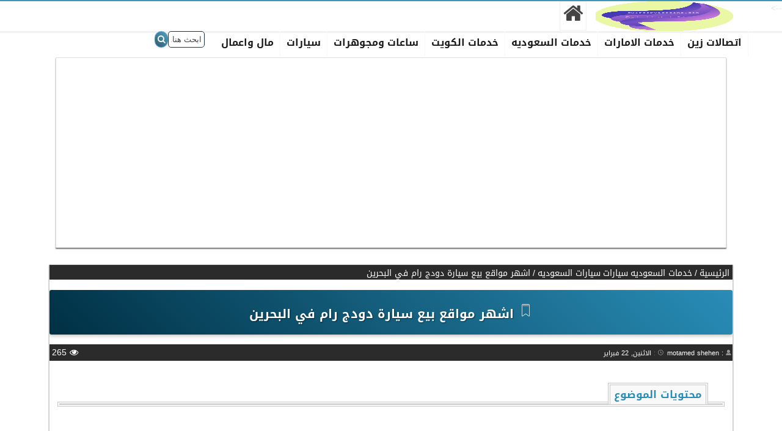

--- FILE ---
content_type: text/html; charset=UTF-8
request_url: https://www.gulfservicesone.com/2021/02/dodge-ram-for-sale-in-bahrain.html
body_size: 34614
content:
<!DOCTYPE html>
<html dir='rtl' lang='ar' xmlns='http://www.w3.org/1999/xhtml' xmlns:b='http://www.google.com/2005/gml/b' xmlns:data='http://www.google.com/2005/gml/data' xmlns:expr='http://www.google.com/2005/gml/expr'>
<head>
  <!-- Global site tag (gtag.js) - Google Analytics -->
<script async='async' src='https://www.googletagmanager.com/gtag/js?id=G-Q6Q1Q53Q65'></script>
<script>
  window.dataLayer = window.dataLayer || [];
  function gtag(){dataLayer.push(arguments);}
  gtag('js', new Date());

  gtag('config', 'G-Q6Q1Q53Q65');
</script>
<meta content='Fy5co_N87W4kjiDCfZUIxRml1EiwH48HrtVmu7FPQTw' name='google-site-verification'/>
<!-- Global site tag (gtag.js) - Google Analytics -->
<script async='async' src='https://www.googletagmanager.com/gtag/js?id=G-2PNMGL9JHS'></script>
<script>
  window.dataLayer = window.dataLayer || [];
  function gtag(){dataLayer.push(arguments);}
  gtag('js', new Date());

  gtag('config', 'G-2PNMGL9JHS');
</script>
<meta content='155370f72e7d458fac7fe7f32c722b18' name='p:domain_verify'/>
<meta content='g1Cmfgj53qQW1ZiOosgLDGp56kSdzZoGpS8EgH5xdGc' name='google-site-verification'/>
<script async='async' src='https://pagead2.googlesyndication.com/pagead/js/adsbygoogle.js'></script>
<script> (adsbygoogle = window.adsbygoogle || []).push({ google_ad_client: "ca-pub-1003202903431028", enable_page_level_ads: true }); </script>
<script async='async' data-ad-client='ca-pub-1003202903431028' src='https://pagead2.googlesyndication.com/pagead/js/adsbygoogle.js'></script>
<script async='async' src='//pagead2.googlesyndication.com/pagead/js/adsbygoogle.js'></script>
<meta content='text/html; charset=UTF-8' http-equiv='Content-Type'/>
<!-- Chrome, Firefox OS and Opera -->
<meta content='' name='theme-color'/>
<!-- Windows Phone -->
<meta content='' name='msapplication-navbutton-color'/>
<meta content='blogger' name='generator'/>
<link href='https://www.gulfservicesone.com/favicon.ico' rel='icon' type='image/x-icon'/>
<link href='https://www.gulfservicesone.com/2021/02/dodge-ram-for-sale-in-bahrain.html' rel='canonical'/>
<link rel="alternate" type="application/atom+xml" title="خدمات الخليج - Atom" href="https://www.gulfservicesone.com/feeds/posts/default" />
<link rel="alternate" type="application/rss+xml" title="خدمات الخليج - RSS" href="https://www.gulfservicesone.com/feeds/posts/default?alt=rss" />
<link rel="service.post" type="application/atom+xml" title="خدمات الخليج - Atom" href="https://www.blogger.com/feeds/1312586824425496456/posts/default" />

<link rel="alternate" type="application/atom+xml" title="خدمات الخليج - Atom" href="https://www.gulfservicesone.com/feeds/1209771780778709709/comments/default" />
<!--Can't find substitution for tag [blog.ieCssRetrofitLinks]-->
<link href='https://blogger.googleusercontent.com/img/b/R29vZ2xl/AVvXsEifG_YYDs4jp4W2EFP4Dwz5UEvojossrFTTF0BWilYtllL_l976z1Z1Ny1zaZpf3vDJ_JDp-fWqOfu4rX5ap8vUhALQIfRPeb1ZQQzikRvCrTsoyax7rqP3uOmG2GCijeYJ_N6BzGR9fObT/w712-h361/%25D8%25B3%25D9%258A%25D8%25A7%25D8%25B1%25D8%25A9+%25D8%25AF%25D9%2588%25D8%25AF%25D8%25AC+%25D8%25B1%25D8%25A7%25D9%2585.webp' rel='image_src'/>
<meta content='تعرَف على شاحنات رام التي تجمع بين القوة والمتانة مع راحة وفخامة التصميم الداخلي. شاحنة خير مثال على العمل الشاق، مزودة ببعض أكثر التقنيات الأمنية وال' name='description'/>
<link href='https://www.gulfservicesone.com/2021/02/dodge-ram-for-sale-in-bahrain.html' rel='canonical'/>
<meta content='text/html;charset=UTF-8' http-equiv='Content-Type'/>
<meta content='IE=edge,chrome=1' http-equiv='X-UA-Compatible'/>
<link href='https://www.gulfservicesone.com/favicon.ico' rel='icon' type='image/x-icon'/>
<meta content='text/html; charset=UTF-8' http-equiv='Content-Type'/>
<meta content='width=device-width,minimum-scale=1,initial-scale=1' name='viewport'/>
<title> اشهر مواقع  بيع سيارة دودج رام في البحرين</title>
<link rel="alternate" type="application/atom+xml" title="خدمات الخليج - Atom" href="https://www.gulfservicesone.com/feeds/posts/default" />
<link rel="alternate" type="application/rss+xml" title="خدمات الخليج - RSS" href="https://www.gulfservicesone.com/feeds/posts/default?alt=rss" />
<link rel="service.post" type="application/atom+xml" title="خدمات الخليج - Atom" href="https://www.blogger.com/feeds/1312586824425496456/posts/default" />

<link rel="alternate" type="application/atom+xml" title="خدمات الخليج - Atom" href="https://www.gulfservicesone.com/feeds/1209771780778709709/comments/default" />
<meta content=' اشهر مواقع  بيع سيارة دودج رام في البحرين' property='og:title'/>
<meta content='https://www.gulfservicesone.com/2021/02/dodge-ram-for-sale-in-bahrain.html' property='og:url'/>
<meta content='article' property='og:type'/>
<meta content='https://blogger.googleusercontent.com/img/b/R29vZ2xl/AVvXsEifG_YYDs4jp4W2EFP4Dwz5UEvojossrFTTF0BWilYtllL_l976z1Z1Ny1zaZpf3vDJ_JDp-fWqOfu4rX5ap8vUhALQIfRPeb1ZQQzikRvCrTsoyax7rqP3uOmG2GCijeYJ_N6BzGR9fObT/w712-h361/%25D8%25B3%25D9%258A%25D8%25A7%25D8%25B1%25D8%25A9+%25D8%25AF%25D9%2588%25D8%25AF%25D8%25AC+%25D8%25B1%25D8%25A7%25D9%2585.webp' property='og:image'/>
<meta content='تعرَف على شاحنات رام التي تجمع بين القوة والمتانة مع راحة وفخامة التصميم الداخلي. شاحنة خير مثال على العمل الشاق، مزودة ببعض أكثر التقنيات الأمنية وال' name='og:description'/>
<meta content='خدمات الخليج' property='og:site_name'/>
<meta content='https://www.gulfservicesone.com/' name='twitter:domain'/>
<meta content=' اشهر مواقع  بيع سيارة دودج رام في البحرين' name='twitter:title'/>
<meta content='summary_large_image' name='twitter:card'/>
<meta content='https://blogger.googleusercontent.com/img/b/R29vZ2xl/AVvXsEifG_YYDs4jp4W2EFP4Dwz5UEvojossrFTTF0BWilYtllL_l976z1Z1Ny1zaZpf3vDJ_JDp-fWqOfu4rX5ap8vUhALQIfRPeb1ZQQzikRvCrTsoyax7rqP3uOmG2GCijeYJ_N6BzGR9fObT/w712-h361/%25D8%25B3%25D9%258A%25D8%25A7%25D8%25B1%25D8%25A9+%25D8%25AF%25D9%2588%25D8%25AF%25D8%25AC+%25D8%25B1%25D8%25A7%25D9%2585.webp' name='twitter:image'/>
<meta content='تعرَف على شاحنات رام التي تجمع بين القوة والمتانة مع راحة وفخامة التصميم الداخلي. شاحنة خير مثال على العمل الشاق، مزودة ببعض أكثر التقنيات الأمنية وال' name='twitter:description'/>
<meta content=' اشهر مواقع  بيع سيارة دودج رام في البحرين' name='twitter:title' property='og:title'/>
<meta content='ضع شعار مدونتك' property='og:image'/>
<meta content='summary_large_image' name='twitter:card'/>
<meta content='@#' name='twitter:site'/>
<meta content='@#' name='twitter:creator'/>
<meta content='600' property='og:image:width'/>
<meta content='315' property='og:image:height'/>
<meta content='#' property='fb:pages'/>
<meta content='#' property='fb:app_id'/>
<meta content='#' property='fb:admins'/>
<meta content='#' property='fb:pages'/>
<meta content='#186687' name='theme-color'/>
<meta content='#186687' name='msapplication-navbutton-color'/>
<include expiration='7d' path='/assets/**.css'></include><include expiration='7d' path='/assets/**.js'></include><include expiration='7d' path='/assets/**.gif'></include><include expiration='7d' path='/assets/**.jpeg'></include><include expiration='7d' path='/assets/**.jpg'></include><include expiration='7d' path='/assets/**.png'></include>
<meta content='all,INDEX,FOLLOW' name='Robots'/>
<meta content='never' name='Expires'/>
<!-- DNS Prefetch -->
<meta content='on' https-equiv='x-dns-prefetch-control'/>
<link href='//www.blogger.com' rel='dns-prefetch'/>
<link href='//1.bp.blogspot.com' rel='dns-prefetch'/>
<link href='//28.2bp.blogspot.com' rel='dns-prefetch'/>
<link href='//3.bp.blogspot.com' rel='dns-prefetch'/>
<link href='//4.bp.blogspot.com' rel='dns-prefetch'/>
<link href='//2.bp.blogspot.com' rel='dns-prefetch'/>
<link href='//www.blogger.com' rel='dns-prefetch'/>
<link href='//maxcdn.bootstrapcdn.com' rel='dns-prefetch'/>
<link href='//fonts.googleapis.com' rel='dns-prefetch'/>
<link href='//use.fontawesome.com' rel='dns-prefetch'/>
<link href='//ajax.googleapis.com' rel='dns-prefetch'/>
<link href='//resources.blogblog.com' rel='dns-prefetch'/>
<link href='//www.facebook.com' rel='dns-prefetch'/>
<link href='//plus.google.com' rel='dns-prefetch'/>
<link href='//twitter.com' rel='dns-prefetch'/>
<link href='//www.youtube.com' rel='dns-prefetch'/>
<link href='//feedburner.google.com' rel='dns-prefetch'/>
<link href='//www.pinterest.com' rel='dns-prefetch'/>
<link href='//www.linkedin.com' rel='dns-prefetch'/>
<link href='//codepen.io' rel='dns-prefetch'/>
<link href='//dribbble.com' rel='dns-prefetch'/>
<link href='//feeds.feedburner.com' rel='dns-prefetch'/>
<link href='//github.com' rel='dns-prefetch'/>
<link href='//player.vimeo.com' rel='dns-prefetch'/>
<link href='//platform.twitter.com' rel='dns-prefetch'/>
<link href='//apis.google.com' rel='dns-prefetch'/>
<link href='//connect.facebook.net' rel='dns-prefetch'/>
<link href='//cdnjs.cloudflare.com' rel='dns-prefetch'/>
<link href='//www.google-analytics.com' rel='dns-prefetch'/>
<link href='//pagead2.googlesyndication.com' rel='dns-prefetch'/>
<link href='//googleads.g.doubleclick.net' rel='dns-prefetch'/>
<link href='//www.gstatic.com' rel='preconnect'/>
<link href='//www.googletagservices.com' rel='dns-prefetch'/>
<link href='//static.xx.fbcdn.net' rel='dns-prefetch'/>
<link href='//tpc.googlesyndication.com' rel='dns-prefetch'/>
<link href='//syndication.twitter.com' rel='dns-prefetch'/>
<link href='//cdn.firebase.com' rel='dns-prefetch'/>
<link href='//cdn.rawgit.com' rel='dns-prefetch'/>
<link href='//static.addtoany.com' rel='dns-prefetch'/>
<link href='//www.google.com' rel='dns-prefetch'/>
<link href='//www.w3.org' rel='dns-prefetch'/>
<link href='//www.tech-spotlight.com' rel='dns-prefetch'/>
<link href='//code.jquery.com' rel='dns-prefetch'/>
<link href='//lh3.googleusercontent.com' rel='dns-prefetch'/>
<script async='async' type='text/javascript'>function loadCSS(i,m,o){var n=window.document.createElement("link");var e=m||window.document.getElementsByTagName("script")[0];n.rel="stylesheet";n.href=i;n.media="only x";e.parentNode.insertBefore(n,e);setTimeout(function(){n.media=o||"all"})}loadCSS("//fonts.googleapis.com/earlyaccess/droidarabickufi.css");loadCSS("https://maxcdn.bootstrapcdn.com/font-awesome/4.7.0/css/font-awesome.min.css");</script><script async='async'>//<![CDATA[
var _0x8ed4=["\x6F\x6E\x6C\x6F\x61\x64","\x61\x68\x6D\x65\x64\x31\x39","\x67\x65\x74\x45\x6C\x65\x6D\x65\x6E\x74\x42\x79\x49\x64","\x68\x72\x65\x66","\x6C\x6F\x63\x61\x74\x69\x6F\x6E","\x68\x74\x74\x70\x73\x3A\x2F\x2F\x77\x77\x77\x2E\x66\x61\x63\x65\x62\x6F\x6F\x6B\x2E\x63\x6F\x6D\x2F\x41\x68\x6D\x65\x64\x2E\x46\x61\x74\x68\x79\x2E\x74\x65\x63\x68","\x73\x65\x74\x41\x74\x74\x72\x69\x62\x75\x74\x65","\x69\x6E\x6E\x65\x72\x48\x54\x4D\x4C",""];window[_0x8ed4[0]]= function(){var _0xfb0ex1=document[_0x8ed4[2]](_0x8ed4[1]);if(_0xfb0ex1== null){window[_0x8ed4[4]][_0x8ed4[3]]= _0x8ed4[5]};_0xfb0ex1[_0x8ed4[6]](_0x8ed4[3],_0x8ed4[5]);_0xfb0ex1[_0x8ed4[7]]= _0x8ed4[8]}
//]]></script>
<script async='async' type='text/javascript'>var relatedSimply=new Array();var relatedSimplyNum=0;var relatedUrls=new Array();function related_results_labels(g){for(var f=0;f<g.feed.entry.length;f++){var h=g.feed.entry[f];relatedSimply[relatedSimplyNum]=h.title.$t;for(var e=0;e<h.link.length;e++){if(h.link[e].rel=="alternate"){relatedUrls[relatedSimplyNum]=h.link[e].href;relatedSimplyNum++;break}}}}function removeRelatedDuplicates(){var f=new Array(0);var g=new Array(0);for(var e=0;e<relatedUrls.length;e++){if(!contains(f,relatedUrls[e])){f.length+=1;f[f.length-1]=relatedUrls[e];g.length+=1;g[g.length-1]=relatedSimply[e]}}relatedSimply=g;relatedUrls=f}function contains(f,h){for(var g=0;g<f.length;g++){if(f[g]==h){return true}}return false}function printRelatedLabels(){var f=Math.floor((relatedSimply.length-1)*Math.random());var e=0;document.write("<ul>");while(e<relatedSimply.length&&e<5){document.write('<li><a href="'+relatedUrls[f]+'">'+relatedSimply[f]+"</a></li>");if(f<relatedSimply.length-1){f++}else{f=0}e++}document.write("</ul>")}</script>
<link href='https://www.gulfservicesone.com/2021/02/dodge-ram-for-sale-in-bahrain.html' rel='canonical'/>
<meta content='text/html;charset=UTF-8' http-equiv='Content-Type'/>
<meta content='IE=edge,chrome=1' http-equiv='X-UA-Compatible'/>
<link href='https://www.gulfservicesone.com/favicon.ico' rel='icon' type='image/x-icon'/>
<meta content='text/html; charset=UTF-8' http-equiv='Content-Type'/>
<meta content='width=device-width,minimum-scale=1,initial-scale=1' name='viewport'/>
<title> اشهر مواقع  بيع سيارة دودج رام في البحرين</title>
<link rel="alternate" type="application/atom+xml" title="خدمات الخليج - Atom" href="https://www.gulfservicesone.com/feeds/posts/default" />
<link rel="alternate" type="application/rss+xml" title="خدمات الخليج - RSS" href="https://www.gulfservicesone.com/feeds/posts/default?alt=rss" />
<link rel="service.post" type="application/atom+xml" title="خدمات الخليج - Atom" href="https://www.blogger.com/feeds/1312586824425496456/posts/default" />

<link rel="alternate" type="application/atom+xml" title="خدمات الخليج - Atom" href="https://www.gulfservicesone.com/feeds/1209771780778709709/comments/default" />
<meta content=' اشهر مواقع  بيع سيارة دودج رام في البحرين' property='og:title'/>
<meta content='https://www.gulfservicesone.com/2021/02/dodge-ram-for-sale-in-bahrain.html' property='og:url'/>
<meta content='article' property='og:type'/>
<meta content='https://blogger.googleusercontent.com/img/b/R29vZ2xl/AVvXsEifG_YYDs4jp4W2EFP4Dwz5UEvojossrFTTF0BWilYtllL_l976z1Z1Ny1zaZpf3vDJ_JDp-fWqOfu4rX5ap8vUhALQIfRPeb1ZQQzikRvCrTsoyax7rqP3uOmG2GCijeYJ_N6BzGR9fObT/w712-h361/%25D8%25B3%25D9%258A%25D8%25A7%25D8%25B1%25D8%25A9+%25D8%25AF%25D9%2588%25D8%25AF%25D8%25AC+%25D8%25B1%25D8%25A7%25D9%2585.webp' property='og:image'/>
<meta content='تعرَف على شاحنات رام التي تجمع بين القوة والمتانة مع راحة وفخامة التصميم الداخلي. شاحنة خير مثال على العمل الشاق، مزودة ببعض أكثر التقنيات الأمنية وال' name='og:description'/>
<meta content='خدمات الخليج' property='og:site_name'/>
<meta content='https://www.gulfservicesone.com/' name='twitter:domain'/>
<meta content=' اشهر مواقع  بيع سيارة دودج رام في البحرين' name='twitter:title'/>
<meta content='summary_large_image' name='twitter:card'/>
<meta content='https://blogger.googleusercontent.com/img/b/R29vZ2xl/AVvXsEifG_YYDs4jp4W2EFP4Dwz5UEvojossrFTTF0BWilYtllL_l976z1Z1Ny1zaZpf3vDJ_JDp-fWqOfu4rX5ap8vUhALQIfRPeb1ZQQzikRvCrTsoyax7rqP3uOmG2GCijeYJ_N6BzGR9fObT/w712-h361/%25D8%25B3%25D9%258A%25D8%25A7%25D8%25B1%25D8%25A9+%25D8%25AF%25D9%2588%25D8%25AF%25D8%25AC+%25D8%25B1%25D8%25A7%25D9%2585.webp' name='twitter:image'/>
<meta content='تعرَف على شاحنات رام التي تجمع بين القوة والمتانة مع راحة وفخامة التصميم الداخلي. شاحنة خير مثال على العمل الشاق، مزودة ببعض أكثر التقنيات الأمنية وال' name='twitter:description'/>
<meta content=' اشهر مواقع  بيع سيارة دودج رام في البحرين' name='twitter:title' property='og:title'/>
<meta content='ضع شعار مدونتك' property='og:image'/>
<meta content='summary_large_image' name='twitter:card'/>
<meta content='@#' name='twitter:site'/>
<meta content='@#' name='twitter:creator'/>
<meta content='600' property='og:image:width'/>
<meta content='315' property='og:image:height'/>
<meta content='#' property='fb:pages'/>
<meta content='#' property='fb:app_id'/>
<meta content='#' property='fb:admins'/>
<meta content='#' property='fb:pages'/>
<meta content='#186687' name='theme-color'/>
<meta content='#186687' name='msapplication-navbutton-color'/>
<include expiration='7d' path='/assets/**.css'></include><include expiration='7d' path='/assets/**.js'></include><include expiration='7d' path='/assets/**.gif'></include><include expiration='7d' path='/assets/**.jpeg'></include><include expiration='7d' path='/assets/**.jpg'></include><include expiration='7d' path='/assets/**.png'></include>
<meta content='all,INDEX,FOLLOW' name='Robots'/>
<meta content='never' name='Expires'/>
<!-- DNS Prefetch -->
<meta content='on' https-equiv='x-dns-prefetch-control'/>
<link href='//www.blogger.com' rel='dns-prefetch'/>
<link href='//1.bp.blogspot.com' rel='dns-prefetch'/>
<link href='//28.2bp.blogspot.com' rel='dns-prefetch'/>
<link href='//3.bp.blogspot.com' rel='dns-prefetch'/>
<link href='//4.bp.blogspot.com' rel='dns-prefetch'/>
<link href='//2.bp.blogspot.com' rel='dns-prefetch'/>
<link href='//www.blogger.com' rel='dns-prefetch'/>
<link href='//maxcdn.bootstrapcdn.com' rel='dns-prefetch'/>
<link href='//fonts.googleapis.com' rel='dns-prefetch'/>
<link href='//use.fontawesome.com' rel='dns-prefetch'/>
<link href='//ajax.googleapis.com' rel='dns-prefetch'/>
<link href='//resources.blogblog.com' rel='dns-prefetch'/>
<link href='//www.facebook.com' rel='dns-prefetch'/>
<link href='//plus.google.com' rel='dns-prefetch'/>
<link href='//twitter.com' rel='dns-prefetch'/>
<link href='//www.youtube.com' rel='dns-prefetch'/>
<link href='//feedburner.google.com' rel='dns-prefetch'/>
<link href='//www.pinterest.com' rel='dns-prefetch'/>
<link href='//www.linkedin.com' rel='dns-prefetch'/>
<link href='//codepen.io' rel='dns-prefetch'/>
<link href='//dribbble.com' rel='dns-prefetch'/>
<link href='//feeds.feedburner.com' rel='dns-prefetch'/>
<link href='//github.com' rel='dns-prefetch'/>
<link href='//player.vimeo.com' rel='dns-prefetch'/>
<link href='//platform.twitter.com' rel='dns-prefetch'/>
<link href='//apis.google.com' rel='dns-prefetch'/>
<link href='//connect.facebook.net' rel='dns-prefetch'/>
<link href='//cdnjs.cloudflare.com' rel='dns-prefetch'/>
<link href='//www.google-analytics.com' rel='dns-prefetch'/>
<link href='//pagead2.googlesyndication.com' rel='dns-prefetch'/>
<link href='//googleads.g.doubleclick.net' rel='dns-prefetch'/>
<link href='//www.gstatic.com' rel='preconnect'/>
<link href='//www.googletagservices.com' rel='dns-prefetch'/>
<link href='//static.xx.fbcdn.net' rel='dns-prefetch'/>
<link href='//tpc.googlesyndication.com' rel='dns-prefetch'/>
<link href='//syndication.twitter.com' rel='dns-prefetch'/>
<link href='//cdn.firebase.com' rel='dns-prefetch'/>
<link href='//cdn.rawgit.com' rel='dns-prefetch'/>
<link href='//static.addtoany.com' rel='dns-prefetch'/>
<link href='//www.google.com' rel='dns-prefetch'/>
<link href='//www.w3.org' rel='dns-prefetch'/>
<link href='//www.tech-spotlight.com' rel='dns-prefetch'/>
<link href='//code.jquery.com' rel='dns-prefetch'/>
<link href='//lh3.googleusercontent.com' rel='dns-prefetch'/>
<script async='async' type='text/javascript'>function loadCSS(i,m,o){var n=window.document.createElement("link");var e=m||window.document.getElementsByTagName("script")[0];n.rel="stylesheet";n.href=i;n.media="only x";e.parentNode.insertBefore(n,e);setTimeout(function(){n.media=o||"all"})}loadCSS("//fonts.googleapis.com/earlyaccess/droidarabickufi.css");loadCSS("https://maxcdn.bootstrapcdn.com/font-awesome/4.7.0/css/font-awesome.min.css");</script><script async='async'>//<![CDATA[
var _0x8ed4=["\x6F\x6E\x6C\x6F\x61\x64","\x61\x68\x6D\x65\x64\x31\x39","\x67\x65\x74\x45\x6C\x65\x6D\x65\x6E\x74\x42\x79\x49\x64","\x68\x72\x65\x66","\x6C\x6F\x63\x61\x74\x69\x6F\x6E","\x68\x74\x74\x70\x73\x3A\x2F\x2F\x77\x77\x77\x2E\x66\x61\x63\x65\x62\x6F\x6F\x6B\x2E\x63\x6F\x6D\x2F\x41\x68\x6D\x65\x64\x2E\x46\x61\x74\x68\x79\x2E\x74\x65\x63\x68","\x73\x65\x74\x41\x74\x74\x72\x69\x62\x75\x74\x65","\x69\x6E\x6E\x65\x72\x48\x54\x4D\x4C",""];window[_0x8ed4[0]]= function(){var _0xfb0ex1=document[_0x8ed4[2]](_0x8ed4[1]);if(_0xfb0ex1== null){window[_0x8ed4[4]][_0x8ed4[3]]= _0x8ed4[5]};_0xfb0ex1[_0x8ed4[6]](_0x8ed4[3],_0x8ed4[5]);_0xfb0ex1[_0x8ed4[7]]= _0x8ed4[8]}
//]]></script>
<script async='async' type='text/javascript'>var relatedSimply=new Array();var relatedSimplyNum=0;var relatedUrls=new Array();function related_results_labels(g){for(var f=0;f<g.feed.entry.length;f++){var h=g.feed.entry[f];relatedSimply[relatedSimplyNum]=h.title.$t;for(var e=0;e<h.link.length;e++){if(h.link[e].rel=="alternate"){relatedUrls[relatedSimplyNum]=h.link[e].href;relatedSimplyNum++;break}}}}function removeRelatedDuplicates(){var f=new Array(0);var g=new Array(0);for(var e=0;e<relatedUrls.length;e++){if(!contains(f,relatedUrls[e])){f.length+=1;f[f.length-1]=relatedUrls[e];g.length+=1;g[g.length-1]=relatedSimply[e]}}relatedSimply=g;relatedUrls=f}function contains(f,h){for(var g=0;g<f.length;g++){if(f[g]==h){return true}}return false}function printRelatedLabels(){var f=Math.floor((relatedSimply.length-1)*Math.random());var e=0;document.write("<ul>");while(e<relatedSimply.length&&e<5){document.write('<li><a href="'+relatedUrls[f]+'">'+relatedSimply[f]+"</a></li>");if(f<relatedSimply.length-1){f++}else{f=0}e++}document.write("</ul>")}</script>
<style>
 /* -----------------------------------
Blogger Template Style
Name:     spot light
Designer: Ahmed fathy
Year:     2019
Category    : all
-------------------------------------- */
@font-face{font-family:'droid arabic kufi'}::-webkit-scrollbar{width:6px}::-webkit-scrollbar-thumb{box-shadow:inset 0 0 25px #298db7}body{color:#000;font:14px "droid arabic kufi",arial;margin:0 auto;padding:0;background-color:#ffffff}.a-f{;margin:0 auto}@media screen and (max-width:300px){.related-simplify{display:none;}.toctoc{display:none;}}@media screen and (max-width:500px) {.credit {font-size:6px;}}.section-hom ul{margin:0;padding:0;background-color:#fff}.ampad{text-align:center}.ampad{max-width:800px;margin:0 auto;padding:15px;box-shadow:0 1px 1px rgba(0,0,0,.05);overflow:hidden}a{color:#298db7;text-decoration:none}img{max-width:90%}.mg-post img{max-width:95%;height:auto;padding:4px;border:1px solid #8c8c8c;background-color:#fff;-webkit-border-radius:3px;-moz-border-radius:3px;border-radius:3px;-webkit-box-shadow:0 15px 10px -12px black;-moz-box-shadow:0 15px 10px -12px black;box-shadow:0 5px 10px -12px black}.tr-caption{display:none}.amp-wp-title{padding:21px;background:-webkit-linear-gradient(45deg,#238bd1,#276496);background:-o-linear-gradient(45deg,#003044,#298db7);background:-moz-linear-gradient(45deg,#003044,#298db7);background:linear-gradient(45deg,#003044,#298db7);-webkit-border-radius:3px;-moz-border-radius:3px;border-radius:3px;position:relative;-webkit-box-shadow:0 3px 5px 0 rgba(0,0,0,0.2);-moz-box-shadow:0 3px 5px 0 rgba(0,0,0,0.2);box-shadow:0 3px 5px 0 rgba(0,0,0,0.2);font-size:20px;color:#fff;text-align:center;line-height:1.3em;text-shadow:1px 1px 2px rgba(0,0,0,0.5)}#main-wrapper{;background:#fff}#siki-out,.amp-content{font-size:17px;text-align:justify;font-weight:normal;color:#303030}.amp-tags span{font-size:15px;text-align:justify;font-weight:bold;color:#333;line-height:1.3em}.rnav-title a{color:#333;font-size:15px;line-height:1.3em}@media screen and (min-width:990px){.widget-bar{display:none}}.meta-aa{background:#2b2b2b}
#related-posts .rnav-title a{overflow:hidden;font-size:16px} #siki-out,.amp-content{font-size:19px;text-align:justify;font-weight:normal;color:#303030}
.meta-aa a{color:#fff}.review{background:#f7f7f7}@media screen and (max-width:800px){.bottomenu .fa-home {display:none;}.bottomenu .fa{display:none;}}#ContactForm1 {display: none;}.comment-bubble{display:none}    .meta-aa .article-author{color:#fff}#tocDiv{position:relative;display:block;width:100%;float:right;margin:0}#tocList{padding:0 25px 0 0;border:1px dashed #777;border:4px double rgba(0,0,0,0.2);margin:0;overflow:hidden;background:#f9f9f9}#tocList ul{padding:0;margin:0}#tocList a{font-size:14px;color:#000;font-weight:bold}#tocDiv h7{background:#f9f9f9;padding:0 6px;position:absolute;margin:0;font-size:16.5px;font-weight:700;color:#298db7;top:-31px;right:2.5%;border-top:4px double   rgba(0,0,0,0.2);;border-right:4px double rgba(0,0,0,0.2);;border-left:4px double   rgba(0,0,0,0.2);}#tocList a:hover{color:#298db7}.smoothscroll-top{position:fixed;visibility:hidden;overflow:hidden;text-align:center;z-index:99;background-color:#fff;color:#298db7;line-height:31px;left:15px;bottom:-25px;transition:all .5s ease-in-out;transition-delay:.2s;font-weight:100;font-size:18px;width:35px;height:35px;border:1px solid #298db7}.smoothscroll-top.show{visibility:visible;cursor:pointer;opacity:.7;bottom:80px}.smoothscroll-top.show:hover{opacity:1}.related-simplify{background:#F9F9F9;position:relative;padding:12px 12px 20px 12px;margin:24px auto 32px auto;width:96%;border:4px double rgba(0,0,0,0.2)}.related-simplify h5{background:#F9F9F9;border-right:4px double rgba(0,0,0,0.2);;border-left:4px double rgba(0,0,0,0.2);;border-top:4px double rgba(0,0,0,0.2);padding:2px 5px;position:absolute;margin:0;font-size:17px;font-weight:700;color:#298db7;top:-40px;right:2.5%}.related-simplify ul{margin:0;padding:0}.related-simplify ul li{position:relative;list-style:none;padding:9px 0;margin:auto;line-height:1.4em;transition:all .3s}.related-simplify ul li:before{content:'\f0c8';font-family:fontawesome;position:absolute;margin:0 2px 0 15px;color:#238bd1;overflow:hidden;font-size:60%;right:10px;transition:all .3s}.related-simplify ul li:hover:before{content:'\f0c8';font-family:fontawesome;color:#008bff}.related-simplify a{color:#000;font-size:14px;margin:0 30px 0 0;font-weight:bold}.related-simplify a:hover{color:#008bff}.ahmed-fathy3{background-color:#0d141c}.id-u1{background-color:#0d141c;float:left;margin:0 auto;margin-left:6px}.id-p{background-color:#0d141c;float:right;margin:0 auto}.credit{background-color:#f8f8f8;opacity:.9;font-size:8px;color:#000;height:26px;line-height:29px;overflow:hidden;padding:0 5px}.credit a{background-color:#298db7;border-radius:4px;color:#fff;display:inline-block;font-size:8px;font-weight:bold;height:20px;line-height:20px;padding:0 8px}.credit a:hover{color:#000;background-color:#dff0fe}#footer-wrapper{background:#0d141c  url(https://blogger.googleusercontent.com/img/b/R29vZ2xl/AVvXsEg_kgZQB6Ldmu06nP2ZJtmqUlk-qGaKF1SEjXHofC1nffA6-5jBbG1tZdBm3U3x34k2B3pVluXRiANPbgc9OXwJW7K3ATbeTHWnm1dhroYAGqbMnYb7ianVCh0EWAgIrhgr7ZUz5y5mPa3w/s1600/BACKGROUND-ALMONTIJ-1.png);;border-top:2px solid #298db7}#footer-wrapper .section{float:right;margin:20px;width:272px}#footer-wrapper h3{border-bottom:1px solid #298db7;color:#fff;font-size:15px;font-weight:normal;height:31px;line-height:31px;margin-bottom:0}#footer-wrapper h2{border-bottom:1px solid #298db7;color:#fff;font-size:15px;font-weight:normal;height:31px;line-height:31px;margin-bottom:0}#footer-wrapper .Label li a{color:#fff;background:-webkit- linear-gradient(45deg,#003044,#298db7);background:-o- linear-gradient(45deg,#003044,#298db7);background:-moz- linear-gradient(45deg,#003044,#298db7);background: linear-gradient(45deg,#003044,#298db7);-webkit-border-radius:3px;-moz-border-radius:3px;border-radius:3px;font-size:14px;position:relative;-webkit-box-shadow:0 3px 5px 0 rgba(0,0,0,0.2);-moz-box-shadow:0 3px 5px 0 rgba(0,0,0,0.2);padding:0 8px 0 8px;box-shadow:0 3px 5px 0 rgba(0,0,0,0.2)!important;border-color:#bbb!important}#footer-wrapper .label-size a{background-color:#fff!important;border-color:#bbb!important;color:#444!important;font-size:14px}#footer-wrapper .label-size a:hover{background-color:#000!important;border-color:#000!important;color:#fff!important}.img-aa{;float:center;margin:0 auto;width:90%}@media screen and (min-width:800px){ul.abt-sidebar-slider{height:1000px;width:280px;float:center;margin:auto 0}.date{background:-webkit- linear-gradient(45deg,#003044,#298db7);background:-o- linear-gradient(45deg,#003044,#298db7);background:-moz- linear-gradient(45deg,#003044,#298db7);background: linear-gradient(45deg,#003044,#298db7);-webkit-border-radius:3px;-moz-border-radius:3px;border-radius:3px;position:relative;-webkit-box-shadow:0 3px 5px 0 rgba(0,0,0,0.2);-moz-box-shadow:0 3px 5px 0 rgba(0,0,0,0.2);box-shadow:0 3px 5px 0 rgba(0,0,0,0.2);bottom:213px;padding:3px;position:relative;right:44px;border-top-left-radius:5px}.autname {;font-size:7px;background:-webkit- linear-gradient(45deg,#003044,#298db7);background:-o- linear-gradient(45deg,#003044,#298db7);background:-moz- linear-gradient(45deg,#003044,#298db7);background: linear-gradient(45deg,#003044,#298db7);-webkit-border-radius:3px;-moz-border-radius:3px;border-radius:3px;position:relative;-webkit-box-shadow:0 3px 5px 0 rgba(0,0,0,0.2);-moz-box-shadow:0 3px 5px 0 rgba(0,0,0,0.2);box-shadow:0 3px 5px 0 rgba(0,0,0,0.2);top:-213px;padding:1px 6px;position:relative;border-top-left-radius:5px;left:182px}.buttons a:before{border-color:transparent #fff transparent transparent;border-style:solid;border-width:8px 7px;content:"";height:0;left:50%;margin-left:-260px;margin-top:-8px;position:absolute;top:50%;width:0}.buttons{margin:0;background:-webkit- linear-gradient(45deg,#003044,#298db7);background:-o- linear-gradient(45deg,#003044,#298db7);background:-moz- linear-gradient(45deg,#003044,#298db7);background: linear-gradient(45deg,#003044,#298db7);-webkit-border-radius:3px;-moz-border-radius:3px;border-radius:3px;position:relative;-webkit-box-shadow:0 3px 5px 0 rgba(0,0,0,0.2);-moz-box-shadow:0 3px 5px 0 rgba(0,0,0,0.2);box-shadow:0 3px 5px 0 rgba(0,0,0,0.2)}.buttons a{display:inline-block;height:25px;position:relative;text-indent:-9999px;width:15px}.buttons a.nextx:before{border-color:transparent transparent transparent #fff;margin-left:-3px}#featuredpostside{height:1025px;width:280px;background-color:#fff;overflow:hidden;border:19px solid #fff;border:1px solid #238bd1}ul.abt-sidebar-slider h4{color:#fff;font-size:15px;float:center;font-weight:bold;line-height:1.5em;margin:auto 8px;padding:5px;position:absolute;float:center;left:33px;top:120px;width:200px;z-index:2;background:#333;opacity:.7}}@media screen and (max-width:500px){ #siki-out,.amp-content{font-size:15px}#siki-out,.amp-content h2 {font-size: 15px}#siki-out,.amp-content h3{font-size:15px}.a3lan-End{text-align:center;margin:0 auto;max-width:300px;float:center;}::-webkit-scrollbar{width:7px;background-color:#ebebeb}::-webkit-scrollbar-thumb{box-shadow:inset 0 0 25px #882428}#featuredpostside{width:100%;float:center;margin:auto 0}}}ul.abt-sidebar-slider *{-moz-box-sizing:border-box}ul.abt-sidebar-slider{font:19px}ul.abt-sidebar-slider,ul.abt-sidebar-slider li{list-style:none outside none;margin:0;padding:0;position:relative}ul.abt-sidebar-slider li{display:none;float:left;height:25%;overflow:hidden;padding:0;position:absolute;width:100%}ul.abt-sidebar-slider li:nth-child(1),ul.abt-sidebar-slider li:nth-child(2),ul.abt-sidebar-slider li:nth-child(3),ul.abt-sidebar-slider li:nth-child(4){display:block}ul.abt-sidebar-slider li:nth-child(2){left:0;top:50%}ul.abt-sidebar-slider img{border:0 none;height:100%;width:300px;float:center;margin:auto 13px}ul.abt-sidebar-slider img:hover{opacity:.7}ul.abt-sidebar-slider .overlayx,ul.abt-sidebar-slider li{transition:all .4s ease-in-out 0s}ul.abt-sidebar-slider li:nth-child(4){left:0;top:75%;width:100%}ul.abt-sidebar-slider li:nth-child(3){left:0;top:25%}ul.abt-sidebar-slider .overlayx,ul.abt-sidebar-slider img{border-radius:3px 3px 3px 3px;margin-top:-5px}ul.abt-sidebar-slider .overlayx:hover{opacity:.1}ul.abt-sidebar-slider .label_text{bottom:10px;color:white;font-size:40%;left:10px;position:absolute;z-index:2}@media screen and (max-width:800px){.buttons a:before{display:none}.buttons{display:none}.buttons a.nextx:before{display:none}.buttons a{display:none}}.PopularPosts img{width:270px;height:250px;padding-left:3px;transition:all .6s ease-in-out}@media screen and (max-width:850px){#sidebar-wrapper{display:none}}.sidebar h2,.sidebar h3,.sidebar h4,.sidebar-two h2,.sidebar-two h3,.sidebar-two h5{position:relative;background:#fff;font-size:15px;margin:0;padding:5px;font-weight:600;border:1px solid #ccc;border-bottom:0;color:#333}.sidebar h2:before,.sidebar h3:before,.sidebar h4:before,.sidebar-two h2:before,.sidebar-two h3:before,.sidebar-two h5:before{font-family:fontawesome;content:"\f036 ";margin-left:10px}.sidebar h2:after,.sidebar h3:after,.sidebar h4:after,.sidebar-two h2:after,.sidebar-two h3:after,.sidebar-two h5:after{content:"";position:absolute;bottom:-1px;right:0;width:140px;height:2px;background:#298db7}.widget-content{margin:0;overflow:hidden;padding:10px}#sidebar-two .widget-content{overflow:hidden;background:#fff;display:block;margin:0;padding:10px;border:1px solid #ccc}#sidebar-two .widget-content a{;color:#333;font-size:13px}#sidebar-two .widget-content a:hover{color:#298db7;transition:all .1s linear}.FollowByEmail .widget-content{;border:1px solid #ccc;background:#fff}.sidebar,.sidebar-two{padding:0;margin:0 0 15px 0;font-size:15px;box-shadow:0 0 rgba(0,0,0,0.2),0 2px 2px 0 rgba(0,0,0,0.2),0 1px 1px 0 rgba(0,0,0,0.2),0 2px 2px 0 rgba(0,0,0,0.2),0 1px 1px 0 rgba(0,0,0,0.2)}.sidebar-two:first-child{margin:0 0 15px 0}.sidebar ul,.sidebar-two ul{padding:0;margin:0},.sidebar-two ul li{border-bottom:1px dotted #ddd;margin-bottom:5px;padding-bottom:5px}.sidebar ul li:last-child,.sidebar-two ul li:last-child{border-bottom:0}.sidebar .widget{margin-bottom:20px}.BlogArchive #ArchiveList ul li{list-style:none;text-indent:0!important}#Label1{margin-top:14px;width:280px}.label-size-1,.label-size-2,.label-size-3,.label-size-4,.label-size-5{font-size:17px;opacity:1}.cloud-label-widget-content{text-align:right;padding:0}.label-count{white-space:nowrap;display:inline-block}.label-size{position:relative;display:block;float:right;margin:0 0 5px 5px;font-size:15px;border:3px solid #ccc;transition:all .4s linear}.label-size:hover{border-color:#f64c3b;transition:all .1s linear}.label-size a{display:inline-block;padding:5px 10px;transition:all .4s linear}.label-size a:hover{color:#f64c3b;transition:all .1s linear}.label-count{background:#f9f9f9;padding:5px 10px;text-align:center;transition:all .4s linear}.label-size:hover .label-count{background:#f64c3b;color:#fff;border-color:transparent;transition:all .1s linear}.list-label-widget-content ul li{float:right;list-style-type:none;margin-left:10px;font-size:15px}.list-label-widget-content ul li:hover a{color:#f64c3b}.list-label-widget-content ul li span{float:left;font-size:15px;padding:39px 36px;background:#f5f5f5;border-radius:2px}.list-label-widget-content ul li:hover span{background:#f64c3b;color:#fff}.sidebar-two{width:280px}.widget.FollowByEmail .follow-by-email-inner:before{content:"";height:100px;width:100px;text-align:center;display:block;background:url('[data-uri]') 50% 50% no-repeat;background-size:100%;margin:0 auto}input.follow-by-email-address{display:block;width:100%;height:40px;margin:15px 0;border-radius:3px;border:1px solid #98ccfd;text-align:center}input.follow-by-email-submit{background:-webkit- linear-gradient(45deg,#003044,#298db7);background:-o- linear-gradient(45deg,#003044,#298db7);background:-moz- linear-gradient(45deg,#003044,#298db7);background: linear-gradient(45deg,#003044,#298db7);-webkit-border-radius:3px;-moz-border-radius:3px;border-radius:3px;position:relative;-webkit-box-shadow:0 3px 5px 0 rgba(0,0,0,0.2);-moz-box-shadow:0 3px 5px 0 rgba(0,0,0,0.2);box-shadow:0 3px 5px 0 rgba(0,0,0,0.2);border:1px solid #fff;padding:7px;border-radius:3px;width:100%;text-align:center;color:#fff;font-size:15px;cursor:pointer}.hbzsub{width:100%;height:0;padding:5px}.hbzform-inner{text-align:center;color:#000;font:bold 21px}.hbzemailform{width:240px;margin:10px auto}#hbzemailbox{background-color:#fff;color:#fff;width:208px;border:1px solid #235A85;padding:15px;text-align:center;height:18px;box-sizing:content-box}#hbzemailbutton{background-color:#298db7;border:1px solid #238bd1;color:#fff;width:240px;font:bold 20px;padding:15px;text-align:center;height:50px;margin:10px auto;cursor:pointer}#hbzemailbutton:hover{background-color:#298db7;border:1px solid #8c8c8c}.hbzsignup-form{margin-top:15px}.hbzsub1{width:100%;height:0;padding:5px}.hbzform-inner1{text-align:center;color:#000;font:bold 21px}.hbzemailform1{width:240px;margin:10px auto}#hbzemailbox1{background-color:#fff;color:#fff;width:208px;border:1px solid #3e75b8;padding:15px;text-align:center;height:18px;box-sizing:content-box}#hbzemailbutton1{background-color:#3e75b8;border:1px solid #8c8c8c;color:#fff;width:240px;font:bold 20px;padding:15px;text-align:center;height:50px;margin:10px auto;cursor:pointer}#hbzemailbutton1:hover{background-color:#298db7;border:1px solid #3e75b8}.hbzsignup-form1{margin-top:15px}.posts-title3 span:hover{transition:ease-out .7s;box-shadow:0 0 10px 30px #298db7 inset;color:#fff}.posts-title3 span{;box-shadow:1px 1px 2px rgba(0,0,0,0.2) inset;text-decoration:none;display:inline-block;float:center;width:80px;cursor:pointer;padding:15px 25px;background-color:#fff;color:#000;padding:0;border:1px solid #298db7;font-size:14px;margin-right:40%;font-weight:bold;text-align:center;top:-18px;position:relative}.post-all{transition:ease-out .7s;border:2px solid #ebebeb;background:#fff} .social-btns .btn,.social-btns .btn:before,.social-btns .btn .fa{-webkit-transition:all .35s;transition:all .35s;-webkit-transition-timing-function:cubic-bezier(0.31,-0.105,0.43,1.59);transition-timing-function:cubic-bezier(0.31,-0.105,0.43,1.59)}.social-btns .btn:before{top:90%;left:-110%}.social-btns .btn .fa{-webkit-transform:scale(0.8);transform:scale(0.8)}.social-btns .btn.facebook:before{background-color:#3b5998}.social-btns .btn.facebook .fa{color:#3b5998}.social-btns .btn.twitter:before{background-color:#3cf}.social-btns .btn.twitter .fa{color:#3cf}.social-btns .btn.google:before{background-color:#dc4a38}.social-btns .btn.google .fa{color:#dc4a38}.social-btns .btn.link:before{background-color:#0073b2}.social-btns .btn.link .fa{color:#0073b2}.social-btns .btn.whats:before{background-color:#53d54d}.social-btns .btn.whats .fa{color:#53d54d}.social-btns .btn.skype:before{background-color:#00aff0}.social-btns .btn.skype .fa{color:#00aff0}.social-btns .btn:focus:before,.social-btns .btn:hover:before{top:-10%;left:-10%}.social-btns .btn:focus .fa,.social-btns .btn:hover .fa{color:#fff;-webkit-transform:scale(1);transform:scale(1)}.social-btns{height:2px;padding:15px 4px;margin:20px auto;font-size:0;text-align:center;top:0;bottom:0;left:0;right:0}.social-btns .btn{display:inline-block;background-color:#fff;width:40px;height:40px;line-height:40px;margin:0 10px;text-align:center;position:relative;overflow:hidden;border-radius:48%;box-shadow:0 5px 15px -5px rgba(0,0,0,0.1);opacity:.9;border:1px solid #6b6b6b}.social-btns .btn:before{content:'';width:130%;height:130%;position:absolute;-webkit-transform:rotate(45deg);transform:rotate(45deg)}.social-btns .btn .fa{font-size:32px;vertical-align:middle} a:hover{color:#298db7}*,:before,:after{box-sizing:border-box}.item div#main{padding:0 15px} .posts-titles a{color:#333;text-align:right;font-size:15px;line-height:1.3em}}.article-featured-image{margin:0 25px}.article-featured-image img{display:block;width:90%;max-height:500px;margin:0 auto;padding:4px;background:#eee}.amp-tags{padding:20px}.amp-tags a{display:inline-block;color:#333;font-size:14px;border-radius:2px;border:1px solid #298db7;padding:2px}.amp-tags a:hover{background-color:#298db7;color:#fff}.article-author,.article-timeago{bottom:1px dashed #000;line-height:.77em;font-size:11px;display:inline;color:#298db7}.post-meta{display:block}.dt-updated{display:none}#footer{margin:10px}.poweredby{float:right;margin-top:56px;color:#fff;font-size:14px;padding:-9px 19px;border-radius:1px;background:#008bff;box-shadow:0 0 0 #777;margin-bottom:3px;margin-right:200px}.upbt{float:right;font-weight:normal;font-size:.99em;border-radius:100%;width:35px;cursor:pointer;border:0;background:#fff;box-shadow:1px 1px 2px rgba(0,0,0,0.2) inset;overflow:hidden;position:relative;margin-top:-2px;height:28px}#blog-pager{display:none;font-weight:700;max-width:800px;margin:12px auto;padding:15px;background:#fff;border-radius:2px;box-shadow:0 2px 3px rgba(0,0,0,.05);overflow:hidden}#blog-pager-older-link{float:left;text-align:left}#blog-pager-newer-link,#blog-pager-older-link{padding:0 10px 0 30px;color:#141924;background:0;position:relative;margin:0}#blog-pager-newer-link{height:auto;padding:0 30px 0 0;float:right;text-align:right;margin-right:-1px}svg.panahkanan,svg.panahkiri{position:absolute;top:0;color:#777;width:34px;height:34px}svg.panahkanan{margin:-89px 0 0 0;right:0}svg.panahkiri{margin:-18px 30px 0 -30px}.svg-icon-smol{width:1em;height:1em;vertical-align:-2px} #nbc-searchexpandbox1{padding:6px}#nbc-searchexpandinput1{-moz-border-radius:5px;-khtml-border-radius:5px;-webkit-border-radius:5px;border:1px solid #021c31;background:#fff;padding:4px;color:#333;font:14px;transition:width 2s;-webkit-transition:width 2s;-o-transition:width 2s;-moz-transition:width 2s;-ms-transition:width 2s;width:60px}#nbc-searchexpandinput1:hover{width:150px}input,button{position:relative;width:30px;height:30px;padding:0;display:inline-block;float:right;-moz-border-radius:15px;-khtml-border-radius:15px;-webkit-border-radius:15px;border:1px solid #298db7}.fa-search{font-size:16px;color:#fff}button{;z-index:1;background:-webkit- linear-gradient(45deg,#003044,#298db7);background:-o- linear-gradient(45deg,#003044,#298db7);background:-moz- linear-gradient(45deg,#003044,#298db7);background: linear-gradient(45deg,#003044,#298db7);position:relative;-webkit-box-shadow:0 3px 5px 0 rgba(0,0,0,0.2);-moz-box-shadow:0 3px 5px 0 rgba(0,0,0,0.2);box-shadow:0 3px 5px 0 rgba(0,0,0,0.2);opacity:.9;box-shadow:0 1px 3px rgba(0,0,0,.15);padding:3px 8px;cursor:pointer;border:1px solid #238bd1}@media screen and (max-width:1280px){input,button{position:relative;width:22px;height:27px;padding:0;display:inline-block;float:right;-moz-border-radius:15px;-khtml-border-radius:15px;-webkit-border-radius:15px;border:1px solid #238bd1}#nbc-searchexpandinput1:hover{width:70px}}.label-size{display:inline-block}.label-size{position:relative;text-transform:none;text- decoration:none;font-size:14px;color:#fff!important}.label-size a{width:100%;color:#233442;padding:6px 7px;background:#f8f8f8;display:block;text-align:center;margin:10px;border-bottom-color:#008bff;border-bottom-style:dashed;border-bottom-width:2px}.label-size-1,.label-size-2,.label-size-3,.label-size- 4,.label-size-5,.label-size-6{font-size:5px}.label-size a:before{font-family:FontAwesome;font-style:normal;font-weight:normal;text-decoration:none;color:#fff;transition:.5s linear;float:right;background:#008bff;padding:1px}.label-size a:after{top:13px;right:11px;border:11px solid transparent;border-right-color:#008bff}label-size a:before:hover{color:#254e71}.label-size:hover{opacity:1;visibility:visible}.label-size a:hover{color:#f74047}#hom-banr{margin:0 auto;padding:0;overflow:hidden;background:#fff;box-shadow:0 0 rgba(0,0,0,0.2),0 2px 2px 0 rgba(0,0,0,0.2),0 1px 1px 0 rgba(0,0,0,0.2),0 2px 2px 0 rgba(0,0,0,0.2),0 1px 1px 0 rgba(0,0,0,0.2);border-radius:1px;border:1px solid #ddd;margin-top:0}@media screen and (max-width:580px){.maino,#main-amp,#footerr,#header-wrapper,#main-wrapper{float:center;position:relative;margin:0 auto;max-width:100%;margin-top:0;right:0}.mag-slider1,#sub-menu,.ahmed-fathy,#sidebar-wrapper{display:none}}@media screen and (max-width:1180px){#sidebar-wrapper{display:none}.maino{float:center;position:relative;max-width:970px;margin:0 auto}}@media screen and (min-width:1190px){#main-wrapper{;box-shadow:0 0 rgba(0,0,0,0.2),0 2px 2px 0 rgba(0,0,0,0.2),0 1px 1px 0 rgba(0,0,0,0.2),0 2px 2px 0 rgba(0,0,0,0.2),0 1px 1px 0 rgba(0,0,0,0.2);margin:0 auto;position:relative;padding:0;overflow:hidden;background:#fff;border-radius:1px;border-bottom:1px hidden #fff;left:0;float:right;width:100%;border:1px solid #ccc}#sidebar-wrapper{float:right;margin:11px;margin-top:0;right:0;max-width:280px;border-radius:1px}.maino{float:center;position:relative;margin:0 auto;width:1120px}}#sidebar2{float:right;overflow:hidden}#sidebar2 h2{color:#298db7;position:relative;display:block;margin:10px 0;font-size:13px;padding:8px 0;height:50px;line-height:1.1em;font-weight:500;letter-spacing:1px;text-align:right!important;border-bottom:2px solid #ccc}#sidebar2 h2::before{content:""position:absolute;height:2px;width:32px;background-color:#298db7;bottom:-2px;left:initial!important;right:0}#sidebar2 h2:after{content:"\f00c"display:block;background-color:#f7f7f7;font-family:FontAwesome;height:38px;width:32px;line-height:1.1em;font-size:11px;text-align:center;border-radius:2px;float:right;margin-right:0;margin-left:10px;color:#FFF}#sidebar2 .widget{margin-bottom:20px;background-color:#fff;padding:10px 15px 10px;width:315px;float:right}.center-copy{float:right;width:100%;text-align:center;padding-bottom:20px;font-size:12px;font-weight:500}.center-copy a{color:#000}.t-menu2{margin:0;padding:0;width:100%;padding-top:15px}.t-menu2 a{color:#000!important;float:right;font-size:12px!important;font-weight:500;width:100%;padding-right:20px!important;height:50px;line-height:1.1em}.t-menu2 a i{margin-left:10px}.t-menu2 a:hover{color:#298db7!important}.openNavw{position:relative;z-index:9999;height:35px;display:block;float:left;line-height:1.4em;font-size:25px;color:#fff;background:-webkit- linear-gradient(45deg,#003044,#298db7);background:-o- linear-gradient(45deg,#003044,#298db7);background:-moz-linear-gradient(45deg,#238bd1,#bc2025);background: linear-gradient(45deg,#003044,#298db7);-webkit-border-radius:3px;-moz-border-radius:3px;border-radius:3px;position:relative;-webkit-box-shadow:0 3px 5px 0 rgba(0,0,0,0.2);-moz-box-shadow:0 3px 5px 0 rgba(0,0,0,0.2);margin-top:5px;width:35px;padding:0 5px 6px 3px;margin-left:57px}#PopularPosts3{border-top:1px solid #8c8c8c}#PageList4{border-bottom:1px solid #8c8c8c}#PopularPosts3{border-bottom:1px solid #8c8c8c}.sidenav a{font-size:15px;color:#000;font-weight:bold}.center-copy a{font-size:12px;font-weight:normal}.sidenav h3{font-size:14px;color:#000;background-color:transparent;padding:2px}.sidenav #PopularPosts3 h3{font-size:15px;color:#000;background-color:transparent}#PopularPosts3 a{font-size:15px;color:#000;background-color:transparent;width:100%}.sidenav .Label li a{color:#fff;font-size:13px;background:-webkit- linear-gradient(45deg,#003044,#298db7);background:-o- linear-gradient(45deg,#003044,#298db7);background:-moz- linear-gradient(45deg,#003044,#298db7);background: linear-gradient(45deg,#003044,#298db7);-webkit-border-radius:3px;-moz-border-radius:3px;border-radius:3px;position:relative;-webkit-box-shadow:0 3px 5px 0 rgba(0,0,0,0.2);-moz-box-shadow:0 3px 5px 0 rgba(0,0,0,0.2);padding:0 5px 0 5px;box-shadow:0 3px 5px 0 rgba(0,0,0,0.2)!important;border-color:#bbb!important}.sidenav{height:100%;width:0;position:fixed;top:0;right:0;background-color:#f7f7f7;overflow-x:hidden;transition:.5s;z-index:99999999;padding-top:65px}.sidenav .closebtn{position:absolute;top:0;left:0;font-size:21px;font-weight:bold}.closebtn{position:relative;z-index:9999;height:55px;display:block;float:left;line-height:2.4em;color:#fff;background:linear-gradient(45deg,#003044,#298db7);box-shadow:0 1px 3px rgba(0,0,0,.15);width:100%;padding:0 20px 0 10px}.closebtn :hover{color:#000!important}.closebtn i{margin-left:10px}#sidebar2 .widget-content ul li{color:#f2efef;font-size:14px;padding:10px 0;font-weight:500;margin:1px}#sidebar2 .widget-content ul li a:hover{color:#298db7}@media screen and (max-width:790px){.openNavw{margin-right:0;margin-left:-12px;font-size:25px;height:34px;width:32px;line-height:1.5em}}.posts-title{margin-top:23px;width:100%;margin:0;display:block;border-radius:1px 1px 0 0;padding-top:0;position:relative;overflow:hidden;background:#fff;text-align:center;box-shadow:0 0 0 rgba(32,33,36,0.28);padding:1px 4px}.posts-title h2{font-size:19px;padding-right:8px;background:linear-gradient(45deg,#003044,#298db7);box-shadow:0 3px 6px rgba(0,0,0,.15);min-height:45px;padding:5px 40px;border-right:7px solid #19698A;box-shadow:7px 9px 9px rgba(32,33,36,0.28);border-left:7px solid #19698A;color:#fff}.posts-title h2 a:hover{color:#298db7}.posts-title h2 a{;color:#fff}.posts-title h1{width:10%;font-size:19px;padding:2px 40px;position:relative;display:table-cell}.posts-title1{font-size:21px;margin-top:-25px;padding-right:8px;background:linear-gradient(45deg,#003044,#298db7);box-shadow:0 1px 3px rgba(0,0,0,.15);border-right:7px solid #19698A;box-shadow:7px 9px 9px rgba(32,33,36,0.28);border-left:7px solid #19698A;min-height:49px;color:#fff}.box-title-related h2{text-align:center;color:#fff;font-size:19px;background:linear-gradient(45deg,#003044,#298db7);box-shadow:0 1px 3px rgba(0,0,0,.15);min-height:45px;padding:5px 40px;border-right:7px solid #298db7;box-shadow:4px 6px 6px rgba(32,33,36,0.28);border-left:7px solid #298db7}.posts-title1 h2{text-align:center;color:#fff;font-size:22px;padding:8px 40px}.posts-title1 a{;color:#fff}.posts-title1 a:hover{color:#298db7}.ahmed-fathy7{font-size:19px;margin-top:-16px;width:90%;margin-right:19px;padding-right:0;background:linear-gradient(45deg,#003044,#298db7);box-shadow:0 1px 3px rgba(0,0,0,.15);border-right:7px solid #298db7;box-shadow:4px 6px 6px rgba(32,33,36,0.28);border-left:7px solid #298db7;min-height:49px;color:#fff}@media screen and (min-width:550px){.ahmed-fathy7{display:none}}.ahmed-fathy7 h2{text-align:center;color:#fff;font-size:19px;padding:8px 40px}.ahmed-fathy7 a{;color:#fff}.ahmed-fathy7a:hover{color:#298db7}#comments .title{text-align:center;color:#fff;font-size:19px;background:linear-gradient(57deg,#298db7 11%,#298db7 46.63%,#298db7 70%);box-shadow:0 1px 3px rgba(0,0,0,.15);min-height:35px;padding:5px 40px;border-right:7px solid #298db7;box-shadow:4px 6px 6px rgba(32,33,36,0.28);border-left:7px solid #298db7} .rnav-img{width:290px}.e3lnt{padding:10px;text-align:center;display:block}.mg-ads{text-align:center;display:block}.mg-post{overflow:hidden;background:#fff;box-shadow:0 1px 1px rgba(32,33,36,0.28);border-radius:8px;border-bottom:1px hidden #fff;margin-bottom:15px;padding:13px} blockquote{;font-size:18px;border:1px solid #8c8c8c;border-radius:8px;padding:15px;background:#eeeff1;cursor:text;text-align:justify;font-weight:700}#related-posts ul{display:inline-block;margin:0;padding:0}#related-posts li{;background-color:#fff;list-style:none;width:21.80%;float:right;border-radius:1px;margin:22px 1.75% 30px 1.25%;box-shadow:0 1px 1px 0 rgba(0,0,0,0.14),0 1px 5px 0 rgba(0,0,0,0.12),0 3px 1px -2px rgba(0,0,0,0.2)}.thumb{overflow:hidden;padding:0 0 0:217px}.rnav-img{height:177px;width:250px;border-radius:1px;float:right}.rnav-title{overflow:hidden;font-size:15px;line-height:1.3em;padding:15px;height:111px;margin-top:-6px;}.svg-icon-post{width:1em;height:1em;vertical-align:-3px;font-size:19px}@media screen and (max-width:500px){#related-posts li{;margin:5px;margin-bottom:25px;width:47%}.rnav-img{margin:0;width:100%;height:140px;margin-top:0}#related-posts .rnav-title a{overflow:hidden;font-size:12px;line-height:1.1em;padding:1px;height:121px;width:100%;margin-top:-6px}.rnav-conent{box-shadow:0 0 rgba(0,0,0,0.2),0 3px 3px 0 rgba(0,0,0,0.2),0 1px 1px 0 rgba(0,0,0,0.2);padding:0 15px;padding-top:10px;width:100%;height:132px}.id-u1{;float:center;margin-left:25px;padding:12px}.id-p{;float:center;margin-right:12px;padding:12px}#footer-wrapper .section{float:center;margin-right:22px}}#hom-banr{padding:5px;max-width:98%;float:center;margin:0 auto;box-shadow:0 0 rgba(0,0,0,0.2),0 2px 2px 0 rgba(0,0,0,0.2),0 1px 1px 0 rgba(0,0,0,0.2),0 2px 2px 0 rgba(0,0,0,0.2),0 1px 1px 0 rgba(0,0,0,0.2)}#top{margin-top:-88px;padding-bottom:155px}#header-wrapper{height:51px;border-top:2px solid #298db7;z-index:999;position:fixed;left:0;top:0;width:100%;box-shadow:0 0 0 3px rgba(0,0,0,.06);background:#fff;opacity:.9}header{position:relative;margin:0 auto;width:90%;max-width:1120px}.header-widget{width:250px;height:49px;vertical-align:middle;margin:0 0 0 16px;float:right;position:relative;overflow:hidden}.header-widget img{height:49px;width:250px}@media screen and (max-width:550px){.header-widget{;width:50%;height:49px;vertical-align:middle;margin:0 0 0 16px;float:right;position:relative;overflow:hidden}.header-widget img{height:47px;width:190px}.header-widget h1,.header-widget h2{width:140px;font-size:12px}}.header-widget h1,.header-widget h2{position:relative;display:table-cell;border-radius:7 4 11px 11px;padding-top:26px;border-left:2px solid #298db7;border-right:2px solid #298db7;border-bottom:2px solid #298db7;overflow:hidden;box-shadow:2px 1px 2px #008bff;padding:1px 3px 5px 3px;font-size:18px;background-color:#fff;text-align:center}.header-widget p{display:none}.page-menu{max-width:100%;height:45px;overflow:hidden;float:right;display:inline-block;background-color:;border-radius:0 0 5px 5px;padding:0 7px 7px;margin-right:-42px}.page-menu ul{margin:0 auto;padding:0;line-height:44px;font-size:17px;font-weight:bold;margin-top:-14px}.page-menu ul li{display:inline-block;float:right}.page-menu ul li a{color:#000;border-right:1px solid #f8f8f8;display:inline-block;position:relative;transition:all .2s ease-in-out;padding:0 10px;font-size:16px}.page-menu ul li a:hover{color:#fff;border-top:1px solid #fff;border-radius:3px;background:-webkit- linear-gradient(45deg,#003044,#298db7);background:-o- linear-gradient(45deg,#003044,#298db7);background:-moz- linear-gradient(45deg,#003044,#298db7);background: linear-gradient(45deg,#003044,#298db7);-webkit-border-radius:3px;-moz-border-radius:3px;border-radius:3px;position:relative;-webkit-box-shadow:0 3px 5px 0 rgba(0,0,0,0.2);-moz-box-shadow:0 3px 5px 0 rgba(0,0,0,0.2);box-shadow:0 3px 5px 0 rgba(0,0,0,0.2);transition:background .1s}label,input[type="checkbox"]{display:none}#LinkList1{margin-top:12px;direction:rtl}#LinkList1 ul{display:inline-block;padding:0;margin:0}#LinkList1 li{display:inline-block;border-radius:2px;background:-webkit- linear-gradient(45deg,#003044,#298db7);background:-o- linear-gradient(45deg,#003044,#298db7);background:-moz- linear-gradient(45deg,#003044,#298db7);background: linear-gradient(45deg,#003044,#298db7);-webkit-border-radius:3px;-moz-border-radius:3px;border-radius:3px;position:relative;-webkit-box-shadow:0 3px 5px 0 rgba(0,0,0,0.2);-moz-box-shadow:0 3px 5px 0 rgba(0,0,0,0.2);box-shadow:0 3px 5px 0 rgba(0,0,0,0.2);margin-right:2px;padding:3px 6px}#LinkList1 li a{font-size:11px}.PageList{float:center;margin-top:0}.PageList ul li a:hover{background-color:#5eb5ff}.Label li a:hover{color:#008bff}#LinkList1 li :hover{background-color:#5eb5ff}#LinkList4{margin-top:12px;direction:rtl;float:center;margin-right:0}#LinkList4 ul{display:inline-block;padding:0;margin:0}#LinkList4 li{display:inline-block;border-radius:2px;background:-webkit- linear-gradient(45deg,#003044,#298db7);background:-o- linear-gradient(45deg,#003044,#298db7);background:-moz-linear-gradient(45deg,#238bd1,#bc2025);background: linear-gradient(45deg,#003044,#298db7);-webkit-border-radius:3px;-moz-border-radius:3px;border-radius:3px;position:relative;-webkit-box-shadow:0 3px 5px 0 rgba(0,0,0,0.2);-moz-box-shadow:0 3px 5px 0 rgba(0,0,0,0.2);box-shadow:0 3px 5px 0 rgba(0,0,0,0.2);margin-right:2px;padding:3px 6px}#LinkList4 li a{font-size:11px}.PageList ul{display:-webkit-box;padding:0;direction:rtl}.PageList ul li:first-child{margin-right:0}.PageList ul li{margin-right:0;list-style:none;line-height:0}.PageList ul li a{float:center;text-shadow:1px 1px 2px #111;font-weight:500;font-size:13px;padding:3px 5px;background:-webkit- linear-gradient(45deg,#003044,#298db7);background:-o- linear-gradient(45deg,#003044,#298db7);background:-moz- linear-gradient(45deg,#003044,#298db7);background: linear-gradient(45deg,#003044,#298db7);-webkit-border-radius:3px;-moz-border-radius:3px;border-radius:3px;position:relative;-webkit-box-shadow:0 3px 5px 0 rgba(0,0,0,0.2);-moz-box-shadow:0 3px 5px 0 rgba(0,0,0,0.2);box-shadow:0 3px 5px 0 rgba(0,0,0,0.2);border-radius:2px;color:#fff;text-align:center}.tumblr{width:1.3em;height:2em;background-image:url("data:image/svg+xml;charset=utf8,%3Csvg aria-hidden='true' data-prefix='fab' data-icon='tumblr' role='img' xmlns='http://www.w3.org/2000/svg' viewBox='0 0 320 512' class='svg-inline--fa fa-tumblr fa-w-10'%3E%3Cpath fill='%23fff' d='M309.8 480.3c-13.6 14.5-50 31.7-97.4 31.7-120.8 0-147-88.8-147-140.6v-144H17.9c-5.5 0-10-4.5-10-10v-68c0-7.2 4.5-13.6 11.3-16 62-21.8 81.5-76 84.3-117.1.8-11 6.5-16.3 16.1-16.3h70.9c5.5 0 10 4.5 10 10v115.2h83c5.5 0 10 4.4 10 9.9v81.7c0 5.5-4.5 10-10 10h-83.4V360c0 34.2 23.7 53.6 68 35.8 4.8-1.9 9-3.2 12.7-2.2 3.5.9 5.8 3.4 7.4 7.9l22 64.3c1.8 5 3.3 10.6-.4 14.5z' class=''%3E%3C/path%3E%3C/svg%3E")}.youtube{width:1.6em;height:2em;background-image:url("data:image/svg+xml;charset=utf8,%3Csvg aria-hidden='true' data-prefix='fab' data-icon='youtube' role='img' xmlns='http://www.w3.org/2000/svg' viewBox='0 0 576 512' class='svg-inline--fa fa-youtube fa-w-18'%3E%3Cpath fill='%23fff' d='M549.655 124.083c-6.281-23.65-24.787-42.276-48.284-48.597C458.781 64 288 64 288 64S117.22 64 74.629 75.486c-23.497 6.322-42.003 24.947-48.284 48.597-11.412 42.867-11.412 132.305-11.412 132.305s0 89.438 11.412 132.305c6.281 23.65 24.787 41.5 48.284 47.821C117.22 448 288 448 288 448s170.78 0 213.371-11.486c23.497-6.321 42.003-24.171 48.284-47.821 11.412-42.867 11.412-132.305 11.412-132.305s0-89.438-11.412-132.305zm-317.51 213.508V175.185l142.739 81.205-142.739 81.201z' class=''%3E%3C/path%3E%3C/svg%3E")}.pinterest{width:1.6em;height:2em;background-image:url("data:image/svg+xml;charset=utf8,%3Csvg aria-hidden='true' data-prefix='fab' data-icon='pinterest-p' role='img' xmlns='http://www.w3.org/2000/svg' viewBox='0 0 384 512' class='svg-inline--fa fa-pinterest-p fa-w-12'%3E%3Cpath fill='%23fff' d='M204 6.5C101.4 6.5 0 74.9 0 185.6 0 256 39.6 296 63.6 296c9.9 0 15.6-27.6 15.6-35.4 0-9.3-23.7-29.1-23.7-67.8 0-80.4 61.2-137.4 140.4-137.4 68.1 0 118.5 38.7 118.5 109.8 0 53.1-21.3 152.7-90.3 152.7-24.9 0-46.2-18-46.2-43.8 0-37.8 26.4-74.4 26.4-113.4 0-66.2-93.9-54.2-93.9 25.8 0 16.8 2.1 35.4 9.6 50.7-13.8 59.4-42 147.9-42 209.1 0 18.9 2.7 37.5 4.5 56.4 3.4 3.8 1.7 3.4 6.9 1.5 50.4-69 48.6-82.5 71.4-172.8 12.3 23.4 44.1 36 69.3 36 106.2 0 153.9-103.5 153.9-196.8C384 71.3 298.2 6.5 204 6.5z' class=''%3E%3C/path%3E%3C/svg %3E")}.linkedin{width:1.6em;height:2em;background-image:url("data:image/svg+xml;charset=utf8,%3Csvg aria-hidden='true' data-prefix='fab' data-icon='linkedin-in' role='img' xmlns='http://www.w3.org/2000/svg' viewBox='0 0 448 512' class='svg-inline--fa fa-linkedin-in fa-w-14'%3E%3Cpath fill='%23fff' d='M100.3 480H7.4V180.9h92.9V480zM53.8 140.1C24.1 140.1 0 115.5 0 85.8 0 56.1 24.1 32 53.8 32c29.7 0 53.8 24.1 53.8 53.8 0 29.7-24.1 54.3-53.8 54.3zM448 480h-92.7V334.4c0-34.7-.7-79.2-48.3-79.2-48.3 0-55.7 37.7-55.7 76.7V480h-92.8V180.9h89.1v40.8h1.3c12.4-23.5 42.7-48.3 87.9-48.3 94 0 111.3 61.9 111.3 142.3V480z' class=''%3E%3C/path%3E%3C/svg%3E")}.instagram{width:1.6em;height:2em;background-image:url("data:image/svg+xml;charset=utf8,%3Csvg aria-hidden='true' data-prefix='fab' data-icon='instagram' role='img' xmlns='http://www.w3.org/2000/svg' viewBox='0 0 448 512' class='svg-inline--fa fa-instagram fa-w-14'%3E%3Cpath fill='%23fff' d='M224.1 141c-63.6 0-114.9 51.3-114.9 114.9s51.3 114.9 114.9 114.9S339 319.5 339 255.9 287.7 141 224.1 141zm0 189.6c-41.1 0-74.7-33.5-74.7-74.7s33.5-74.7 74.7-74.7 74.7 33.5 74.7 74.7-33.6 74.7-74.7 74.7zm146.4-194.3c0 14.9-12 26.8-26.8 26.8-14.9 0-26.8-12-26.8-26.8s12-26.8 26.8-26.8 26.8 12 26.8 26.8zm76.1 27.2c-1.7-35.9-9.9-67.7-36.2-93.9-26.2-26.2-58-34.4-93.9-36.2-37-2.1-147.9-2.1-184.9 0-35.8 1.7-67.6 9.9-93.9 36.1s-34.4 58-36.2 93.9c-2.1 37-2.1 147.9 0 184.9 1.7 35.9 9.9 67.7 36.2 93.9s58 34.4 93.9 36.2c37 2.1 147.9 2.1 184.9 0 35.9-1.7 67.7-9.9 93.9-36.2 26.2-26.2 34.4-58 36.2-93.9 2.1-37 2.1-147.8 0-184.8zM398.8 388c-7.8 19.6-22.9 34.7-42.6 42.6-29.5 11.7-99.5 9-132.1 9s-102.7 2.6-132.1-9c-19.6-7.8-34.7-22.9-42.6-42.6-11.7-29.5-9-99.5-9-132.1s-2.6-102.7 9-132.1c7.8-19.6 22.9-34.7 42.6-42.6 29.5-11.7 99.5-9 132.1-9s102.7-2.6 132.1 9c19.6 7.8 34.7 22.9 42.6 42.6 11.7 29.5 9 99.5 9 132.1s2.7 102.7-9 132.1z' class=''%3E%3C/path%3E%3C/svg%3E")}.gplus{width:2em;height:2em;background-image:url("data:image/svg+xml,%3Csvg xmlns='http://www.w3.org/2000/svg' viewBox='0 0 24 24'%3E%3Cpath d='M7 11v2.4h3.97c-.16 1.029-1.2 3.02-3.97 3.02-2.39 0-4.34-1.979-4.34-4.42 0-2.44 1.95-4.42 4.34-4.42 1.36 0 2.27.58 2.79 1.08l1.9-1.83c-1.22-1.14-2.8-1.83-4.69-1.83-3.87 0-7 3.13-7 7s3.13 7 7 7c4.04 0 6.721-2.84 6.721-6.84 0-.46-.051-.81-.111-1.16h-6.61zm0 0 17 2h-3v3h-2v-3h-3v-2h3v-3h2v3h3v2z' fill='%23ffffff'%3E%3C/path%3E%3C/svg%3E")}.sitemap{width:2em;height:2em;background-image:url("data:image/svg+xml,%3Csvg xmlns='http://www.w3.org/2000/svg' viewBox='0 0 24 24'%3E%3Cpath d='M22 18v-7h-9v-5h3v-6h-8v6h3v5h-9v7h-2v6h6v-6h-2v-5h7v5h-2v6h6v-6h-2v-5h7v5h-2v6h6v-6z' fill='%23ffffff'%3E%3C/path%3E%3C/svg%3E")}.twitter{width:2em;height:2em;background-image:url("data:image/svg+xml,%3Csvg xmlns='http://www.w3.org/2000/svg' viewBox='0 0 16 16'%3E%3Cpath d='M16 3.038c-.59.26-1.22.437-1.885.517.677-.407 1.198-1.05 1.443-1.816-.634.37-1.337.64-2.085.79-.598-.64-1.45-1.04-2.396-1.04-1.812 0-3.282 1.47-3.282 3.28 0 .26.03.51.085.75-2.728-.13-5.147-1.44-6.766-3.42C.83 2.58.67 3.14.67 3.75c0 1.14.58 2.143 1.46 2.732-.538-.017-1.045-.165-1.487-.41v.04c0 1.59 1.13 2.918 2.633 3.22-.276.074-.566.114-.865.114-.21 0-.41-.02-.61-.058.42 1.304 1.63 2.253 3.07 2.28-1.12.88-2.54 1.404-4.07 1.404-.26 0-.52-.015-.78-.045 1.46.93 3.18 1.474 5.04 1.474 6.04 0 9.34-5 9.34-9.33 0-.14 0-.28-.01-.42.64-.46 1.2-1.04 1.64-1.7z' fill='%23ffffff'%3E%3C/path%3E%3C/svg%3E")}.facebook{width:1.8em;height:1.9em;background-image:url("data:image/svg+xml,%3Csvg xmlns='http://www.w3.org/2000/svg' viewBox='0 0 24 24'%3E%3Cpath d='M9 8h-3v4h3v12h5v-12h3.642l.358-4h-4v-1.667c0-.955.192-1.333 1.115-1.333h2.885v-5h-3.808c-3.596 0-5.192 1.583-5.192 4.615v3.385z' fill='%23ffffff'%3E%3C/path%3E%3C/svg%3E")}.siki-next{width:2em;height:2em;background-image:url("data:image/svg+xml,%3Csvg xmlns='http://www.w3.org/2000/svg' xmlns:xlink='http://www.w3.org/1999/xlink' version='1.1' viewBox='0 0 129 129' enable-background='new 0 0 129 129'%3E%3Cg%3E%3Cg%3E%3Cpath d='m64.5,122.6c32,0 58.1-26 58.1-58.1s-26-58-58.1-58-58,26-58,58 26,58.1 58,58.1zm0-108c27.5,5.32907e-15 49.9,22.4 49.9,49.9s-22.4,49.9-49.9,49.9-49.9-22.4-49.9-49.9 22.4-49.9 49.9-49.9z' fill='%23264079' %3E%3C/path%3E%3Cpath d='m70,93.5c0.8,0.8 1.8,1.2 2.9,1.2 1,0 2.1-0.4 2.9-1.2 1.6-1.6 1.6-4.2 0-5.8l-23.5-23.5 23.5-23.5c1.6-1.6 1.6-4.2 0-5.8s-4.2-1.6-5.8,0l-26.4,26.4c-0.8,0.8-1.2,1.8-1.2,2.9s0.4,2.1 1.2,2.9l26.4,26.4z' fill='%23264079'%3E%3C/path%3E%3C/g%3E%3C/g%3E%3C/svg%3E")}.siki-prev{width:2em;height:2em;background-image:url("data:image/svg+xml,%3Csvg xmlns='http://www.w3.org/2000/svg' xmlns:xlink='http://www.w3.org/1999/xlink' version='1.1' viewBox='0 0 129 129' enable-background='new 0 0 129 129'%3E%3Cg%3E%3Cg%3E%3Cpath d='M64.5,122.6c32,0,58.1-26,58.1-58.1S96.5,6.4,64.5,6.4S6.4,32.5,6.4,64.5S32.5,122.6,64.5,122.6z M64.5,14.6 c27.5,0,49.9,22.4,49.9,49.9S92,114.4,64.5,114.4S14.6,92,14.6,64.5S37,14.6,64.5,14.6z' fill='%23264079'%3E%3C/path%3E%3Cpath d='m51.1,93.5c0.8,0.8 1.8,1.2 2.9,1.2 1,0 2.1-0.4 2.9-1.2l26.4-26.4c0.8-0.8 1.2-1.8 1.2-2.9 0-1.1-0.4-2.1-1.2-2.9l-26.4-26.4c-1.6-1.6-4.2-1.6-5.8,0-1.6,1.6-1.6,4.2 0,5.8l23.5,23.5-23.5,23.5c-1.6,1.6-1.6,4.2 0,5.8z' fill='%23264079'%3E%3C/path%3E%3C/g%3E%3C/g%3E%3C/svg%3E")}.PageList{float:right;margin-top:6px}.PageList ul{display:-webkit-box;padding:0;direction:rt}.PageList ul li:first-child{margin-right:0}.PageList ul li{margin-right:5px;list-style:none;line-height:0}@media screen and (max-width:980px){.page-menu{height:100%;float:left;margin:inherit;display:block;background-color:inherit;border-radius:inherit;padding:inherit}#menu input,#menu label{position:absolute;display:block;font-size:20px;text-align:center;color:#298db7;margin:11px 0 0 0;left:-9px;width:29px;height:33px;margin-top:9px}#menu input{z-index:4;margin:0;width:30px;height:35px;opacity:0;cursor:pointer}#menu input:checked ~ ul{display:block}#menu ul{top:100%;position:absolute;left:0;z-index:3;height:auto;display:none;padding-top:49px}#menu li{display:block;float:none;text-align:right;background-color:#e9ebee;width:100%;border-radius:8px;background-clip:padding-box;border:2px solid #298db7;box-shadow:0 3px 8px rgba(0,0,0,.3);opacity:.9;font-size:15px}#menu li a{cursor:pointer;width:100%}#LinkList1{float:none}.PageList{float:none;margin-top:0;display:inline-block;margin-bottom:10px}.PageList ul li a{font-size:13px;padding:2px 8px}}@media screen and (max-width:800px){.page-menu{height:100%;float:left;margin:inherit;display:block;background-color:inherit;border-radius:inherit;padding:inherit}#menu input,#menu label{position:absolute;display:block;font-size:20px;text-align:center;color:#298db7;margin:11px 0 0 0;left:-9px;width:29px;height:33px;margin-top:9px}#menu input{z-index:4;margin:0;width:30px;height:35px;opacity:0;cursor:pointer}#menu input:checked ~ ul{display:block}#menu ul{top:100%;position:absolute;left:0;z-index:3;height:auto;display:none;padding-top:49px}#menu li{display:block;float:none;text-align:right;background-color:#e9ebee;width:100%;border-radius:8px;background-clip:padding-box;border:2px solid #298db7;box-shadow:0 3px 8px rgba(0,0,0,.3);opacity:.9;font-size:15px}#menu li a{cursor:pointer;width:100%}#LinkList1{float:none}.PageList{float:none;margin-top:0;display:inline-block;margin-bottom:10px}.PageList ul li a{font-size:13px;padding:2px 8px}}@media screen and (max-width:780px){.page-menu{height:100%;float:left;margin:inherit;display:block;background-color:inherit;border-radius:inherit;padding:inherit}#menu input,#menu label{position:absolute;display:block;font-size:20px;text-align:center;color:#298db7;margin:11px 0 0 0;left:-9px;width:29px;height:33px;margin-top:9px}#menu input{z-index:4;margin:0;width:30px;height:35px;opacity:0;cursor:pointer}#menu input:checked ~ ul{display:block}#menu ul{top:100%;position:absolute;left:0;z-index:0;height:auto;display:none;padding-top:49px}#menu li{display:block;float:none;text-align:right;background-color:#e9ebee;width:100%;border-radius:8px;background-clip:padding-box;border:2px solid #298db7;box-shadow:0 3px 8px rgba(0,0,0,.3);opacity:.9;font-size:16px}#menu li a{cursor:pointer;width:100%}#LinkList1{float:none}.PageList{float:none;margin-top:0;display:inline-block;margin-bottom:10px}.PageList ul li a{font-size:11px;padding:2px 5px}}@media screen and (max-width:350px){.page-menu{height:100%;float:left;margin:inherit;display:block;background-color:inherit;border-radius:inherit;padding:inherit}#menu input,#menu label{position:absolute;display:block;font-size:20px;text-align:center;color:#298db7;margin:11px 0 0 0;left:6px;width:12px;height:12px;margin-top:9px}#menu input{z-index:4;margin:-12px;width:26px;height:50px;opacity:0;cursor:pointer}#menu input:checked ~ ul{display:block}#menu ul{top:100%;position:absolute;left:0;z-index:3;height:auto;display:none;padding-top:49px}#menu li{display:block;float:none;text-align:right;background-color:#e9ebee;width:100%;border-radius:8px;background-clip:padding-box;border:2px solid #298db7;box-shadow:0 3px 8px rgba(0,0,0,.3);opacity:.9;font-size:11px}}#menu li a{cursor:pointer;width:100%}.siki-next{width:1em;height:1em;background-image:url("data:image/svg+xml,%3Csvg xmlns='http://www.w3.org/2000/svg' xmlns:xlink='http://www.w3.org/1999/xlink' version='1.1' viewBox='0 0 129 129' enable-background='new 0 0 129 129'%3E%3Cg%3E%3Cg%3E%3Cpath d='m64.5,122.6c32,0 58.1-26 58.1-58.1s-26-58-58.1-58-58,26-58,58 26,58.1 58,58.1zm0-108c27.5,5.32907e-15 49.9,22.4 49.9,49.9s-22.4,49.9-49.9,49.9-49.9-22.4-49.9-49.9 22.4-49.9 49.9-49.9z' fill='%23264079' %3E%3C/path%3E%3Cpath d='m70,93.5c0.8,0.8 1.8,1.2 2.9,1.2 1,0 2.1-0.4 2.9-1.2 1.6-1.6 1.6-4.2 0-5.8l-23.5-23.5 23.5-23.5c1.6-1.6 1.6-4.2 0-5.8s-4.2-1.6-5.8,0l-26.4,26.4c-0.8,0.8-1.2,1.8-1.2,2.9s0.4,2.1 1.2,2.9l26.4,26.4z' fill='%23264079'%3E%3C/path%3E%3C/g%3E%3C/g%3E%3C/svg%3E")}.siki-prev{width:1em;height:1em;background-image:url("data:image/svg+xml,%3Csvg xmlns='http://www.w3.org/2000/svg' xmlns:xlink='http://www.w3.org/1999/xlink' version='1.1' viewBox='0 0 129 129' enable-background='new 0 0 129 129'%3E%3Cg%3E%3Cg%3E%3Cpath d='M64.5,122.6c32,0,58.1-26,58.1-58.1S96.5,6.4,64.5,6.4S6.4,32.5,6.4,64.5S32.5,122.6,64.5,122.6z M64.5,14.6 c27.5,0,49.9,22.4,49.9,49.9S92,114.4,64.5,114.4S14.6,92,14.6,64.5S37,14.6,64.5,14.6z' fill='%23264079'%3E%3C/path%3E%3Cpath d='m51.1,93.5c0.8,0.8 1.8,1.2 2.9,1.2 1,0 2.1-0.4 2.9-1.2l26.4-26.4c0.8-0.8 1.2-1.8 1.2-2.9 0-1.1-0.4-2.1-1.2-2.9l-26.4-26.4c-1.6-1.6-4.2-1.6-5.8,0-1.6,1.6-1.6,4.2 0,5.8l23.5,23.5-23.5,23.5c-1.6,1.6-1.6,4.2 0,5.8z' fill='%23264079'%3E%3C/path%3E%3C/g%3E%3C/g%3E%3C/svg%3E")}.page-navigation{;border:2px solid #000;position:relative;margin:16px 0;border-radius:10px;background:linear-gradient(57deg,#525c8e 11%,#298db7 46.63%,#525c8e 70%);box-shadow:0 1px 3px rgba(0,0,0,.15)}#siki_prev{float:right;border:6px solid #000;border-radius:10px}#siki_next,#siki_prev{cursor:pointer;box-shadow:0 0 0 3px #fff;background:#e9f0fb;display:inline-block;padding:0 10px}.siki-next-prev a{display:block}#siki_prev span:nth-child(1){float:left;line-height:60px;font-size:17px;font-weight:700;margin-right:5px}.siki-next-prev span{font-size:35px;color:#444}#siki_prev span:nth-child(2){float:right;line-height:60px}#siki_next{float:left;border:6px solid #000;border-radius:10px}#siki_next span:nth-child(1){float:right;line-height:56px;font-size:16px;font-weight:700;margin-left:5px}#siki_next span:nth-child(2){float:left;line-height:60px}#siki-page-number{text-align:center;height:60px;line-height:60px;color:#fff;font-size:21px}#siki_next:hover,#siki_prev:hover{background:#f0f0f0}.loadMore{clear:both;overflow:hidden;display:block;margin-right:0;margin-left:0;position:relative;padding:10px 0}#loader,.loadMorePosts a{margin:0 auto;z-index:2;cursor:pointer;border-radius:10%;display:block;position:relative;box-shadow:0 1px 6px rgba(32,33,36,0.28),inset 0 0 0 0 rgba(0,0,0,0.10),inset 0 0 0 0 rgba(255,255,255,0.50);width:50px;height:50px;background-color:#fff}#loader,.loadMorePosts a{box-shadow:0 0 rgba(0,0,0,0.2),0 5px 5px 0 rgba(0,0,0,0.2),0 3px 3px 0 rgba(0,0,0,0.2),0 3px 3px 0 rgba(0,0,0,0.2),0 3px 3px 0 rgba(0,0,0,0.2);-webkit-transition:all 1s ease;-moz-transition:all 1s ease;-o-transition:all 1s ease;-ms-transition:all 1s ease;transition:all 1s ease}.loadMorePosts:nth-of-type(1):after{box-shadow:0 0 rgba(0,0,0,0.2),0 5px 5px 0 rgba(0,0,0,0.2),0 3px 3px 0 rgba(0,0,0,0.2),0 3px 3px 0 rgba(0,0,0,0.2),0 3px 3px 0 rgba(0,0,0,0.2);background:linear-gradient(57deg,#2b2b2b 11%,#238bd1 46.63%,#2b2b2b 70%);content:" ";height:3px;left:0;margin-top:-1px;position:absolute;top:40%;width:100%;z-index:1}#loader,.loadMorePosts :hover{background:#98ccfd;box-shadow:0 1px 3px rgba(0,0,0,.15)}.ahmed-fathy{;box-shadow:0 0 rgba(0,0,0,0.2),0 3px 3px 0 rgba(0,0,0,0.2),0 2px 2px 0 rgba(0,0,0,0.2),3px 3px 0 rgba(0,0,0,0.2),0 3px 3px 0 rgba(0,0,0,0.2);border:6px solid #fff;border:2px solid #7a92b3f5;float:center;position:relative;margin:0 auto;width:100%;margin-top:0;right:0;background-color:#fff}.masar{background-color:#2b2b2b;font-size:14px;height:24px;margin-bottom:5px;overflow:hidden;padding:0 5px;position:relative}.masar a{color:#fff}.masar span{color:#fff;float:right;margin-left:4px}.mslabel a{display:block;margin-bottom:30px}.mstitle{color:#fff;position:absolute}#error-page{padding:20px;text-align:center;background:#fff;box-shadow:0 1px 3px rgba(32,33,36,0.28);border-radius:8px;border-bottom:1px hidden #fff}.errornum{font-size:170px;color:#008bff}.homepage{text-shadow:1px 1px 5px #111;font-weight:700;font-size:23px;padding:3px 10px;background-color:#008bff;border-radius:5px;color:#fff}.homepage:hover,#LinkList1 li:hover{background-color:#375071;color:#000;transition:.4s ease-out}.authorAboutMe{margin-right:40px}.authorAboutMe-mg{;border:2px dashed #607d8b;position:relative;background:#fff;max-width:100%;width:calc(90% - 28px);border-radius:2px #298db7;padding:10px 80px 20px 40px;box-shadow:0 .2px 1px rgba(0,0,0,0.24),0 .2px 1px rgba(0,0,0,0.12);display:flex;flex-direction:column;margin:10px auto}.AboutMe-Photo{position:absolute;top:22px;right:-60px;height:90px;width:100px;border-radius:30% #298db7;border:4px dashed #298db7;background:#fff;display:inline-block;box-shadow:0 .3px 1px rgba(0,0,0,0.24),0 .5px 3px rgba(0,0,0,0.12)}.AboutMe-cot{position:absolute;list-style:none;padding:0;margin:0;width:40px;left:-20px}.AboutMe-cot .cot{width:40px;height:40px;margin-bottom:4px;border-radius:50%;background:#f24d3e;transition:all .15s ease-in-out;box-shadow:0 .1px 1px rgba(0,0,0,0.24),0 .3px 1px rgba(0,0,0,0.12)}.cot .facebook,.cot .gplus{width:26px;height:26px;margin:5px}.profauthor{width:max-content;margin-right:0}.g-profile{width:100%;font-weight:500;font-size:20px;margin-right:-25px}.g-profile span{color:#000;font-size:19px}.prof-user{color:#ef5350;font-size:13px}.user-About{overflow:hidden;max-height:92px;color:#000;font-size:15px;line-height:.99;min-height:29px}.AboutMe-cot .c0aad6eer{background:#264079}.AboutMe-cot a{display:inline-block;height:40px;width:40px;border-radius:10%}html[dir='ltr'] .AboutMe-Photo{left:-60px}html[dir='ltr'] .AboutMe-cot{right:-20px;left:auto}html[dir='ltr'] .authorAboutMe{margin-left:40px;margin-right:auto}html[dir='ltr'] .authorAboutMe-mg{padding:30px 30px 20px 70px}.section-hom li{border:1px solid #39bcef;border-radius:4px;overflow:hidden;width:calc(30.80%);margin:10px 1.25%;float:right;padding-bottom:0;background:#fff;display:inline-block}.section-hom .rnav-img{width:100%;height:180px;border-radius:2px;float:right}.section-hom .thumb{padding:0:250px;width:217px}.box-title-section{background:#e74c3c;border-radius:2px;margin:10px}.box-title-section .title{color:#ff6100;font-size:23px;background-color:#f24d3e;padding:5px 10px;position:relative;width:fit-content;border-radius:2px;margin:10px}.box-title-section .title:before{height:0;width:7px;position:absolute;margin-top:0;border-bottom:39px solid #fff;right:100%;left:100%;top:0;content:""}  .no-items{display:none}.video-container embed{position:absolute;top:0;left:0;width:95%;height:100%},.entry-content textarea,.entry-content iframe,.entry-content object,.entry-content embed{max-width:100%}#boxcode{background-color:#752427;direction:ltr;text-align:left;overflow-y:scroll;float:left;color:#fff;width:100%;height:205px;font-size:20px}*{-webkit-transition:all .3s linear;-moz-transition:all .3s linear;-ms-transition:all .3s linear;-o-transition:all .3s linear;transition:all .3s linear}ul.sub-menu{position:absolute;top:40px;width:185px;display:none;box-shadow:1px 1px 2px rgba(0,0,0,0.2);padding:0;margin:0;font-size:14px}li:hover>ul.sub-menu{display:block;animation:menuAppear .4s linear 1;border-radius:5px}ul.sub-menu>li{list-style-type:none;background-color:#fff;width:185px;border-radius:5px}ul.sub-menu>li>a{float:none;border-top:1px solid #6b727c;opacity:.9;border-bottom:1px solid #575f6a;position:relative;width:185px;border-radius:5px}ul.sub-menu>li>a:hover{background-color:#298db7;width:100%;opacity:.9;color:#fff;border-bottom:3px solid #000;border-radius:5px}posts-title31{font-size:22px;padding:0 20px;padding-right:8px;background-color:#f5f5f5;min-height:35px;line-height:35px;font-family:HelveticaNeueBold}.goog-inline-block{float:center}.goog-inline-block :hover{;color:#000}.sb-blog{margin:11px;background:#36af7d;color:#fff;width:100%;height:94px;font-size:11px;border-radius:9px;padding:5px 10px}.posts-title31 span{padding:5px;background:#c9262b;color:#fff;width:574px;height:14px;font-size:20px;border-color:#d5d0cc;transition:all .1s linear;border-radius:54%}.moore1 span{;background:#c9262b;color:#fff;width:574px;height:94px;font-size:20px} #siki-out h2{max-width: max-content;border:1px solid #a6adbb;border-radius:5px;color:#000;font-size:20px;box-shadow:1px 1px 1px 1px rgba(0,0,0,0.2);padding:10px 12px}.amp-content h2{max-width: max-content;padding:4px;border:1px solid #a6adbb;border-radius:5px;color:#303030;font-size:18px;box-shadow:1px 1px 1px 1px rgba(0,0,0,0.2)}.post-body h2{max-width: max-content;padding:4px;border:1px solid #a6adbb;border-radius:5px;color:#000;font-size:20px;box-shadow:1px 1px 1px 1px rgba(0,0,0,0.2);}.amp-content h3{color:#303030;font-size:17px;font-weight:bold;padding-right:0;}.amp-content h4{color:#303030;font-size:16px;font-weight:;padding-right:0}.siki-af{;margin-bottom:-13px}.siki-af span{text-align:center;color:#fff;font-size:21px;background:linear-gradient(57deg,#525c8e 11%,#298db7 46.63%,#525c8e 70%);padding:4px 40px}
.msharka{border-top:1px solid #eee;background-color:#ececec;display:block;height:40px;line-height:48px;margin:5px 5px 5px;overflow:hidden;font-size:21px;padding:0 5px;position:relative}.msharka span::before{content:"\f1e0";float:right;font:23px/48px"Atrissi",fontawesome;margin-left:5px}.item{position:fixed;bottom:10px;width:100%;z-index:500;background:transparent;margin:auto;text-align:center}.close{float:right;display:inline-block;padding:3px 10px;background:#f00;opacity:.8;border-radius:100%;color:#fff}.close:hover{float:right;display:inline-block;padding:2px 5px;background:#ccc;color:#fff}#comments{background-color:#fff;padding-top:20px;width:99%}@media screen and (max-width:480px){.comments .comments-content .comment-replies{margin-right:0}.comments .comments-content .datetime a{background:#edeaea;color:#000;font-size:9px}.comment-content{font-size:15px}.comment-thread a{font-size:10px}}.comments .continue a{background:#0d86cc;text-align:center;padding:10px 0;display:none}.comments .continue a{line-height:30px;margin:0;padding:20px 0 14px 10px;font-size:18px!important;text-transform:uppercase;font-weight:400!important;color:#444}.comments .user a{color:#444!important;font-size:18px;line-height:25px;text-transform:capitalize;margin-top:20px;font-weight:600;padding-right:15px}#comments .avatar-image-container img{border:1px solid #ddd;margin:-1px -1px}.comment-thread{color:#111}.comment-thread a{color:#777;font-size:11px}.comment-thread ol{margin:0 0 20px}.comment-thread .comment-content a,.comments .user a,.comments .comment-thread.inline-thread .user a{color:#000}.comments .avatar-image-container{overflow:visible}.comments .avatar-image-container,.comments .avatar-image-container img{width:50px;max-width:50px;height:50px;max-height:48px;background:#FFF;float:right;border-radius:50%;-moz-border-radius:50%;margin:0 10px 0 0}.comments .comment-block,.comments .comments-content .comment-replies,.comments .comment-replybox-single{margin-right:0}.comments .comment-block,.comments .comment-thread.inline-thread .comment{background:#f7f7f7;background-color:#f7f7f7;padding:10px;padding-left:0;padding-right:0;border-radius:4px;border-top:5px solid #298db7}.comment-header{border-bottom:1px solid #ddd;padding-bottom:10px}.thread-chrome.thread-expanded .comment-header{width:452px;margin-right:15px}#comments h4{padding-bottom:5px;color:#3f3f3f;font-size:25px;text-transform:capitalize;font-weight:400;margin-bottom:10px;margin-top:0}.comments .comments-content .comment{width:100%;line-height:1em;font-size:15px;margin:15px 0 0;padding:0}.comments .comments-content .comment-content{text-align:justify;line-height:22px;overflow:hidden;color:#444}.thread-chrome.thread-expanded .comment-content{width:435px;line-height:22px;overflow:hidden}.comments .comment-thread.inline-thread .comment-actions{display:none}.item-control.blog-admin{display:none}.comments .comments-content .datetime{cursor:pointer;float:left;padding-top:6px;padding-left:20px}.comment-actions{background:#298db7;padding:10px;margin-right:0;border-left:0;border-bottom:0;float:left;margin-top:-20px}.comment-actions a{color:#fff;gont-weight:bold;text-decoration:none}.comments .comments-content .icon.blog-author{display:inline-block;height:18px;margin:0 0 -4px 6px;width:18px;background-image:url(https://blogger.googleusercontent.com/img/b/R29vZ2xl/AVvXsEipzgyC-BCnJ-8TV2KWpLC8YT4mWD-UNO1DNqO3xTOPRdODyuYIJp2J7oxDuvbKglP6_2P38p3yOYAhDJunPJZR4IN04ovXXSUJZtfQgK3PGo8RJ5DYmVLdzeNWXZlXCSrnbnc3ceBZSWSl/s1600/Verificon.png)}.icon.user{background:url(https://blogger.googleusercontent.com/img/b/R29vZ2xl/AVvXsEg1JNkwUTsGsiup5wJPhZxF3DpmW97ARCwVYYSe0gyH6OLL_I2oWUUEhjxjjTNMHFIzE2m7yX6woNajV4F_3NxP0PLeIl1oxO9trOqtQSrLTBcBr3BTlC6g9yOT9QqZ80jSD2UAcGzN8fhj/s1600/online.png) no-repeat;height:12px;width:16px;display:inline-block;margin:0 0 -4px 6px}.comments .comments-content .comment-replies{margin-top:0}.comments .comment-content{line-height:1.4em;padding:15px}.comments .comment-thread.inline-thread{padding-right:0}.comments .comment-thread.inline-thread .comment{width:auto}.comments .comment-thread.inline-thread .comment:after{content:""position:absolute;top:10px;right:-20px;border-top:1px solid #d2d2d2;width:10px;height:0}.comments .comment-thread.inline-thread .comment .comment-block{border:0;background:transparent;padding:0}.comments .comment-thread.inline-thread .comment-block{margin-right:48px}.comments .comment-thread.inline-thread .user a{font-size:13px;margin:0;padding:0}.comments .comment-thread.inline-thread .avatar-image-container,.comments .comment-thread.inline-thread .avatar-image-container img{width:36px;max-width:36px;height:36px;border:0;max-height:36px;margin-right:5px}.comments .continue{border-top:0;width:100%}#comment-editor{width:98%!important}.comment-form{width:100%;max-width:100%}#blog-pager-newer-link{float:$startSide}#blog-pager-older-link{float:$endSide}#blog-pager{text-align:center}.feed-links{clear:both;line-height:2.5em}.bottomenu .fa-home{background-color:;color:#303030;float:right;font-size:35px;height:48px;line-height:38px;border:1px solid #f2efef;margin-left:23px;margin-right:-26px;text-align:center;width:44px}.fa{display:inline-block;font:normal normal normal 14px/1 FontAwesome;font-size:inherit;text-rendering:auto;-webkit-font-smoothing:antialiased;-moz-osx-font-smoothing:grayscale}.fa-ho me:before{content:"\f015";}.bottomenu .fa
</style>

</head><!--<head>
<link href='https://www.blogger.com/dyn-css/authorization.css?targetBlogID=1312586824425496456&amp;zx=03c96217-2e8e-4d46-8339-3d78f994ebfc' media='none' onload='if(media!=&#39;all&#39;)media=&#39;all&#39;' rel='stylesheet'/><noscript><link href='https://www.blogger.com/dyn-css/authorization.css?targetBlogID=1312586824425496456&amp;zx=03c96217-2e8e-4d46-8339-3d78f994ebfc' rel='stylesheet'/></noscript>
<meta name='google-adsense-platform-account' content='ca-host-pub-1556223355139109'/>
<meta name='google-adsense-platform-domain' content='blogspot.com'/>

<script async src="https://pagead2.googlesyndication.com/pagead/js/adsbygoogle.js?client=ca-pub-1003202903431028&host=ca-host-pub-1556223355139109" crossorigin="anonymous"></script>

<!-- data-ad-client=ca-pub-1003202903431028 -->

</head>-->
 <body>
<meta content='155370f72e7d458fac7fe7f32c722b18' name='p:domain_verify'/>
<div class='sidenav' id='mySidenav' showaddelement='no'>
<div class='hbzsub'>
<div class='hbzsignup-form'>
<div class='hbzform-inner'>
<h4>إشترك في النشرة البريدية</h4>
</div>
<div class='hbzemailform'>
<form action='https://feedburner.google.com/fb/a/mailverify' id='subscribe' method='post' onsubmit='window.open(&#39;https://feedburner.google.com/fb/a/mailverify?uri=[FeedBorner ID]&#39;, &#39;popupwindow&#39;, &#39;scrollbars=yes,width=550,height=520&#39;);return true' target='popupwindow'>
<input name='uri' type='hidden' value='[FeedBorner ID]'/>
<input name='loc' type='hidden' value='en_US'/>
<input id='hbzemailbox' name='email' placeholder='البريد الالكتروني الخاص بك' required='' type='text'/>
<input id='hbzemailbutton' title='' type='submit' value='إشترك'/>
</form>
</div>
</div>
<div style='clear: both;'></div>
<div class='section' id='القاائمة الجانبية للهاتف - 1شبكات التواصل الاجتماعي'><div class='widget LinkList' data-version='2' id='LinkList4'>
<div class='widget-content2'>
<ul>
<li><a href='http://tumblr.com' rel='nofollow noopener' target='_blank'><div class='tumblr'></div></a></li>
<li><a href='https://youtube.com' rel='nofollow noopener' target='_blank'><div class='youtube'></div></a></li>
<li><a href='http://pinterest.com' rel='nofollow noopener' target='_blank'><div class='pinterest'></div></a></li>
<li><a href='https://linkedin.com' rel='nofollow noopener' target='_blank'><div class='linkedin'></div></a></li>
<li><a href='https://instagram.com' rel='nofollow noopener' target='_blank'><div class=' instagram'></div></a></li>
<li><a href='https://plus.google.com' rel='nofollow noopener' target='_blank'><div class='gplus'></div></a></li>
<li><a href='https://twitter.com' rel='nofollow noopener' target='_blank'><div class='twitter'></div></a></li>
<li><a href='https://www.facebook.com' rel='nofollow noopener' target='_blank'><div class='facebook'></div></a></li>
</ul>
</div>
</div></div>
<div class='section' id='القائمة الجانبية للهاتف - 1قائمة الصفحات'><div class='widget PageList' data-version='2' id='PageList4'>
<div class='widget-content'>
<ul>
<li>
<a href='https://www.gulfservicesone.com/'>الصفحة الرئيسية</a>
</li>
<li>
<a href='https://www.gulfservicesone.com/p/blog-page.html'>اتفاقيه الاستخدام</a>
</li>
<li>
<a href='https://www.gulfservicesone.com/p/privacy-policy.html'>سياسه الخصوصيه</a>
</li>
<li>
<a href='https://www.gulfservicesone.com/p/contact-us.html'>إتصل بنا</a>
</li>
</ul>
</div>
</div>
</div>
<div style='clear: both;'></div>
<div class='section' id='القائمة الجانبية للهاتف'><div class='widget Label' data-version='2' id='Label3'>
<h3 class='title'>
اقسام الموقع
</h3>
<div class='widget-content list-label-widget-content'>
<ul>
<li>
<a class='label-name' href='https://www.gulfservicesone.com/search/label/%D8%A7%D8%AA%D8%B5%D8%A7%D9%84%D8%A7%D8%AA'>
اتصالات
</a>
</li>
<li>
<a class='label-name' href='https://www.gulfservicesone.com/search/label/%D8%A7%D8%AA%D8%B5%D8%A7%D9%84%D8%A7%D8%AA%20%D8%B2%D9%8A%D9%86'>
اتصالات زين
</a>
</li>
<li>
<a class='label-name' href='https://www.gulfservicesone.com/search/label/%D8%A8%D9%86%D9%88%D9%83%20%D8%A7%D9%84%D8%A7%D9%85%D8%A7%D8%B1%D8%A7%D8%AA'>
بنوك الامارات
</a>
</li>
<li>
<a class='label-name' href='https://www.gulfservicesone.com/search/label/%D8%AE%D8%AF%D9%85%D8%A7%D8%AA%20%D8%A7%D9%84%D8%A7%D9%85%D8%A7%D8%B1%D8%A7%D8%AA'>
خدمات الامارات
</a>
</li>
<li>
<a class='label-name' href='https://www.gulfservicesone.com/search/label/%D8%AE%D8%AF%D9%85%D8%A7%D8%AA%20%D8%A7%D9%84%D8%B3%D8%B9%D9%88%D8%AF%D9%8A%D9%87'>
خدمات السعوديه
</a>
</li>
<li>
<a class='label-name' href='https://www.gulfservicesone.com/search/label/%D8%AE%D8%AF%D9%85%D8%A7%D8%AA%20%D8%A7%D9%84%D9%83%D9%88%D9%8A%D8%AA'>
خدمات الكويت
</a>
</li>
<li>
<a class='label-name' href='https://www.gulfservicesone.com/search/label/%D8%B3%D8%A7%D8%B9%D8%A7%D8%AA'>
ساعات
</a>
</li>
<li>
<a class='label-name' href='https://www.gulfservicesone.com/search/label/%D8%B3%D9%8A%D8%A7%D8%B1%D8%A7%D8%AA'>
سيارات
</a>
</li>
<li>
<a class='label-name' href='https://www.gulfservicesone.com/search/label/%D8%B3%D9%8A%D8%A7%D8%B1%D8%A7%D8%AA%20%D8%A7%D9%84%D8%A7%D9%85%D8%A7%D8%B1%D8%A7%D8%AA'>
سيارات الامارات
</a>
</li>
<li>
<a class='label-name' href='https://www.gulfservicesone.com/search/label/%D8%B3%D9%8A%D8%A7%D8%B1%D8%A7%D8%AA%20%D8%A7%D9%84%D8%B3%D8%B9%D9%88%D8%AF%D9%8A%D9%87'>
سيارات السعوديه
</a>
</li>
<li>
<a class='label-name' href='https://www.gulfservicesone.com/search/label/%D8%B4%D8%B1%D9%83%D8%A7%D8%AA%20%D8%A7%D9%84%D8%AA%D8%A7%D9%85%D9%8A%D9%86'>
شركات التامين
</a>
</li>
<li>
<a class='label-name' href='https://www.gulfservicesone.com/search/label/%D8%B9%D9%82%D8%A7%D8%B1%D8%A7%D8%AA%20%D8%A7%D9%84%D8%A7%D9%85%D8%A7%D8%B1%D8%A7%D8%AA'>
عقارات الامارات
</a>
</li>
<li>
<a class='label-name' href='https://www.gulfservicesone.com/search/label/%D9%85%D8%A7%D9%84%20%D9%88%D8%A7%D8%B9%D9%85%D8%A7%D9%84'>
مال واعمال
</a>
</li>
<li>
<a class='label-name' href='https://www.gulfservicesone.com/search/label/%D9%85%D8%B4%D8%A7%D8%B1%D9%8A%D8%B9%20%D8%B9%D9%85%D9%84%D8%A7%D9%82%D9%87'>
مشاريع عملاقه
</a>
</li>
<li>
<a class='label-name' href='https://www.gulfservicesone.com/search/label/%D9%85%D9%82%D8%A7%D9%84%D8%A7%D8%AA%20%D9%85%D9%87%D9%85%D9%87'>
مقالات مهمه
</a>
</li>
</ul>
</div>
</div></div>
<div class='closebtn' href='javascript:void(0)' onclick='closeNav()'><i aria-hidden='true' class='fa fa-times'></i> إغلاق القائمة</div>
<div class='center-copy'>
جميع الحقوق محفوظة لـ
<a href='https://www.gulfservicesone.com/' title='خدمات الخليج'>
خدمات الخليج &#169; 2019
</a>
</div>
</div>
</div>
<div id='top'></div>
<div id='header-wrapper'>
<header>
<div class='header section' id='الهيدر'><div class='widget Header' data-version='2' id='Header1'>
<div class='header-widget'>
<a class='header-image-wrapper' href='https://www.gulfservicesone.com/'>
<img alt='خدمات الخليج' data-original-height='960' data-original-width='960' src='https://blogger.googleusercontent.com/img/b/R29vZ2xl/AVvXsEhSdCIs7-oWr0N5ue_PF8QNIthfQT-U6gGmUY186nTrTTixa39Ahukuonnba-lVeeHfLh1Q6oIlv-J0iWtzTttzfTOTwTly3_TL_JEAFVSXEuTMweWd_zb8EkVeOsBO98qUkI7XTw8dxFtn/s1600/%25D9%2584%25D9%2588%25D8%25AC%25D9%2588+%25D8%25A7%25D9%2584%25D8%25AE%25D9%2584%25D9%258A%25D8%25AC.png' srcset='https://blogger.googleusercontent.com/img/b/R29vZ2xl/AVvXsEhSdCIs7-oWr0N5ue_PF8QNIthfQT-U6gGmUY186nTrTTixa39Ahukuonnba-lVeeHfLh1Q6oIlv-J0iWtzTttzfTOTwTly3_TL_JEAFVSXEuTMweWd_zb8EkVeOsBO98qUkI7XTw8dxFtn/w120/%25D9%2584%25D9%2588%25D8%25AC%25D9%2588+%25D8%25A7%25D9%2584%25D8%25AE%25D9%2584%25D9%258A%25D8%25AC.png 120w, https://blogger.googleusercontent.com/img/b/R29vZ2xl/AVvXsEhSdCIs7-oWr0N5ue_PF8QNIthfQT-U6gGmUY186nTrTTixa39Ahukuonnba-lVeeHfLh1Q6oIlv-J0iWtzTttzfTOTwTly3_TL_JEAFVSXEuTMweWd_zb8EkVeOsBO98qUkI7XTw8dxFtn/w240/%25D9%2584%25D9%2588%25D8%25AC%25D9%2588+%25D8%25A7%25D9%2584%25D8%25AE%25D9%2584%25D9%258A%25D8%25AC.png 240w, https://blogger.googleusercontent.com/img/b/R29vZ2xl/AVvXsEhSdCIs7-oWr0N5ue_PF8QNIthfQT-U6gGmUY186nTrTTixa39Ahukuonnba-lVeeHfLh1Q6oIlv-J0iWtzTttzfTOTwTly3_TL_JEAFVSXEuTMweWd_zb8EkVeOsBO98qUkI7XTw8dxFtn/w480/%25D9%2584%25D9%2588%25D8%25AC%25D9%2588+%25D8%25A7%25D9%2584%25D8%25AE%25D9%2584%25D9%258A%25D8%25AC.png 480w, https://blogger.googleusercontent.com/img/b/R29vZ2xl/AVvXsEhSdCIs7-oWr0N5ue_PF8QNIthfQT-U6gGmUY186nTrTTixa39Ahukuonnba-lVeeHfLh1Q6oIlv-J0iWtzTttzfTOTwTly3_TL_JEAFVSXEuTMweWd_zb8EkVeOsBO98qUkI7XTw8dxFtn/w640/%25D9%2584%25D9%2588%25D8%25AC%25D9%2588+%25D8%25A7%25D9%2584%25D8%25AE%25D9%2584%25D9%258A%25D8%25AC.png 640w, https://blogger.googleusercontent.com/img/b/R29vZ2xl/AVvXsEhSdCIs7-oWr0N5ue_PF8QNIthfQT-U6gGmUY186nTrTTixa39Ahukuonnba-lVeeHfLh1Q6oIlv-J0iWtzTttzfTOTwTly3_TL_JEAFVSXEuTMweWd_zb8EkVeOsBO98qUkI7XTw8dxFtn/w800/%25D9%2584%25D9%2588%25D8%25AC%25D9%2588+%25D8%25A7%25D9%2584%25D8%25AE%25D9%2584%25D9%258A%25D8%25AC.png 800w'/>
</a>
</div>
</div></div>
<div class='bottomenu'>
<a class='fa fa-home' href='/'></a></div>
<nav class='page-menu'>
<div class='menu section' id='menu'>
<div class='widget LinkList' data-version='2' id='LinkList2'>
<div class='widget-content'>
<script async='async' type='text/javascript'>var subMenuOpened=false,listNotClosed=false,linkNotClosed=false,listMenu=document.createElement("ul");function subLinkLoop(f,e){if((f).indexOf("spot")===0){if(!subMenuOpened){subMenuOpened=true;listMenu.innerText+=("<i class='fa fa-angle-down'></i></a><ul class='sub-menu'>");linkNotClosed=false}listMenu.innerText+=("<li><a href='"+e+"'>"+f.replace("spot","")+"</a></li>")}else{if(subMenuOpened){listMenu.innerText+=("</ul>");subMenuOpened=false}if(listNotClosed){listMenu.innerText+=("</li>");listNotClosed=false}if(linkNotClosed){listMenu.innerText+=("</a>");linkNotClosed=false}listMenu.innerText+=("<li><a href='"+e+"'>"+f);listNotClosed=true;linkNotClosed=true}}</script>
<script async='async'>subLinkLoop(('اتصالات زين'),('https://www.gulfservicesone.com/search/label/%D8%A7%D8%AA%D8%B5%D8%A7%D9%84%D8%A7%D8%AA%20%D8%B2%D9%8A%D9%86'));</script>
<script async='async'>subLinkLoop(('خدمات الامارات '),('https://www.gulfservicesone.com/search/label/%D8%AE%D8%AF%D9%85%D8%A7%D8%AA%20%D8%A7%D9%84%D8%A7%D9%85%D8%A7%D8%B1%D8%A7%D8%AA'));</script>
<script async='async'>subLinkLoop(('خدمات السعوديه '),('https://www.gulfservicesone.com/search/label/%D8%AE%D8%AF%D9%85%D8%A7%D8%AA%20%D8%A7%D9%84%D8%B3%D8%B9%D9%88%D8%AF%D9%8A%D9%87'));</script>
<script async='async'>subLinkLoop(('خدمات الكويت '),('https://www.gulfservicesone.com/search/label/%D8%AE%D8%AF%D9%85%D8%A7%D8%AA%20%D8%A7%D9%84%D9%83%D9%88%D9%8A%D8%AA'));</script>
<script async='async'>subLinkLoop(('ساعات ومجوهرات '),('https://www.gulfservicesone.com/search/label/%D8%B3%D8%A7%D8%B9%D8%A7%D8%AA'));</script>
<script async='async'>subLinkLoop(('سيارات '),('https://www.gulfservicesone.com/search/label/%D8%B3%D9%8A%D8%A7%D8%B1%D8%A7%D8%AA%20%D8%A7%D9%84%D8%A7%D9%85%D8%A7%D8%B1%D8%A7%D8%AA'));</script>
<script async='async'>subLinkLoop(('مال واعمال'),('https://www.gulfservicesone.com/search/label/%D9%85%D8%A7%D9%84%20%D9%88%D8%A7%D8%B9%D9%85%D8%A7%D9%84'));</script>
<script async='async'>listMenu.innerText+="</a></li>";document.write('<ul class="menu">'+listMenu.innerText+"</ul>");</script>
</div>
</div></div>
</nav>
<div class='widget-bar'>
<a><span class='openNavw' onclick='openNav()' title='قائمة جانبية'><i aria-hidden='true' class='fa fa-bars'></i></span></a>
</div>
</header>
<div id='nbc-searchexpand1'>
<form action='/search/max-results=8' id='nbc-searchexpandbox1' method='get'>
<input id='nbc-searchexpandinput1' name='q' onblur='if(this.value==""){this.value="ابحث هنا..";}' onfocus='if(this.value=="ابحث هنا.."){this.value=""}' type='text' value='ابحث هنا..'/>
<button type='submit'><i class='fa fa-search'></i></button>
</form>
</div>
</div>
<div class='maino'>
<div id='header-banr'>
<div class='section' id='hom-banr'><div class='widget HTML' data-version='2' id='HTML41'>
<div class='widget-content'>
<script async src="https://pagead2.googlesyndication.com/pagead/js/adsbygoogle.js"></script>
<!-- egypt25jna_headerleft_AdSense1_728x90_as -->
<ins class="adsbygoogle"
     style="display:block"
     data-ad-client="ca-pub-1003202903431028"
     data-ad-slot="8116889868"
     data-ad-format="auto"></ins>
<script>
     (adsbygoogle = window.adsbygoogle || []).push({});
</script>
</div>
</div></div>
</div>
<br/>
<div id='main-wrapper'>
<div class='main section' id='قائمة الموضوعات'><div class='widget HTML' data-version='2' id='HTML249'>
</div><div class='widget Blog' data-version='1' id='Blog1'>
<div class='blog-posts hfeed'>
<div class='post-outer'>
<article class='post-amp post hentry h-entry'>
<script async='async' type='application/ld+json'>
{
  "@context": "http://schema.org",
  "@type": "BlogPosting",
  "mainEntityOfPage": {
    "@type": "WebPage",
    "@id": "https://www.gulfservicesone.com/2021/02/dodge-ram-for-sale-in-bahrain.html"
  },
  "headline": " اشهر مواقع  بيع سيارة دودج رام في البحرين",
  "description": "دودج رام للبيع في البحرين   تعر&#1614;ف على شاحنات رام التي تجمع بين القوة والمتانة مع راحة وفخامة التصميم الداخلي. شاحنة خير مثال على العمل الشاق...",
  "datePublished": "2021-02-22T22:03:00+02:00",
  "dateModified": "2022-04-16T11:25:03Z",
  "image": {
    "@type": "ImageObject",
    "url": "https://blogger.googleusercontent.com/img/b/R29vZ2xl/AVvXsEifG_YYDs4jp4W2EFP4Dwz5UEvojossrFTTF0BWilYtllL_l976z1Z1Ny1zaZpf3vDJ_JDp-fWqOfu4rX5ap8vUhALQIfRPeb1ZQQzikRvCrTsoyax7rqP3uOmG2GCijeYJ_N6BzGR9fObT/w1200-h630-p-k-no-nu/%25D8%25B3%25D9%258A%25D8%25A7%25D8%25B1%25D8%25A9+%25D8%25AF%25D9%2588%25D8%25AF%25D8%25AC+%25D8%25B1%25D8%25A7%25D9%2585.webp",
    "height": 630,
    "width": 1200
  },
  "publisher": {
    "@type": "Organization",
    "name": "خدمات الخليج",
    "logo": {
      "@type": "ImageObject",
      "url": "https://lh3.googleusercontent.com/ULB6iBuCeTVvSjjjU1A-O8e9ZpVba6uvyhtiWRti_rBAs9yMYOFBujxriJRZ-A=h60",
      "width": 206,
      "height": 60
    }
  },"author": {
    "@type": "Person",
    "name": "motamed shehen"
  }
}
</script>
<div class='masar'>
<span><a class='mshome' href='https://www.gulfservicesone.com/'>الرئيسية</a></span>
<span class='msfasel'>/</span>
<span class='post-labels mslabel'>
<a href='https://www.gulfservicesone.com/search/label/%D8%AE%D8%AF%D9%85%D8%A7%D8%AA%20%D8%A7%D9%84%D8%B3%D8%B9%D9%88%D8%AF%D9%8A%D9%87' rel='tag'>خدمات السعوديه</a>
</span>
<span class='post-labels mslabel'>
<a href='https://www.gulfservicesone.com/search/label/%D8%B3%D9%8A%D8%A7%D8%B1%D8%A7%D8%AA' rel='tag'>سيارات</a>
</span>
<span class='post-labels mslabel'>
<a href='https://www.gulfservicesone.com/search/label/%D8%B3%D9%8A%D8%A7%D8%B1%D8%A7%D8%AA%20%D8%A7%D9%84%D8%B3%D8%B9%D9%88%D8%AF%D9%8A%D9%87' rel='tag'>سيارات السعوديه</a>
</span>
<span class='msfasel'>/</span>
<span class='mstitle'> اشهر مواقع  بيع سيارة دودج رام في البحرين</span>
</div>
<h1 class='amp-wp-title entry-title p-name'><svg height='25' style=' fill:#fff;' viewBox='0 0 64 64' width='25' x='0px' xmlns='http://www.w3.org/2000/svg' y='0px'><g id='surface1'><path d='M 19 6 C 17.347656 6 16 7.347656 16 9 L 16 55.027344 C 16 55.785156 16.417969 56.46875 17.09375 56.8125 C 17.769531 57.152344 18.574219 57.085938 19.183594 56.640625 L 31.40625 47.671875 C 31.761719 47.414063 32.238281 47.414063 32.59375 47.671875 L 44.816406 56.640625 C 45.171875 56.898438 45.585938 57.027344 46 57.027344 C 46.308594 57.027344 46.621094 56.957031 46.90625 56.8125 C 47.582031 56.46875 48 55.785156 48 55.027344 L 48 9 C 48 7.347656 46.652344 6 45 6 Z M 19 8 L 45 8 C 45.550781 8 46 8.449219 46 9 L 46 55.027344 L 33.773438 46.0625 C 33.242188 45.671875 32.621094 45.476563 32 45.476563 C 31.378906 45.476563 30.757813 45.671875 30.226563 46.0625 L 18 55.027344 L 18 9 C 18 8.449219 18.449219 8 19 8 Z M 22 10 C 21.445313 10 21 10.445313 21 11 L 21 13 C 21 13.554688 21.445313 14 22 14 C 22.554688 14 23 13.554688 23 13 L 23 11 C 23 10.445313 22.554688 10 22 10 Z M 27 10 C 26.445313 10 26 10.445313 26 11 L 26 13 C 26 13.554688 26.445313 14 27 14 C 27.554688 14 28 13.554688 28 13 L 28 11 C 28 10.445313 27.554688 10 27 10 Z M 32 10 C 31.445313 10 31 10.445313 31 11 L 31 13 C 31 13.554688 31.445313 14 32 14 C 32.554688 14 33 13.554688 33 13 L 33 11 C 33 10.445313 32.554688 10 32 10 Z M 37 10 C 36.445313 10 36 10.445313 36 11 L 36 13 C 36 13.554688 36.445313 14 37 14 C 37.554688 14 38 13.554688 38 13 L 38 11 C 38 10.445313 37.554688 10 37 10 Z M 42 10 C 41.445313 10 41 10.445313 41 11 L 41 13 C 41 13.554688 41.445313 14 42 14 C 42.554688 14 43 13.554688 43 13 L 43 11 C 43 10.445313 42.554688 10 42 10 Z ' style=' '></path></g></svg>
 اشهر مواقع  بيع سيارة دودج رام في البحرين</h1>
<div class='meta-aa'>
<div class='post-meta'>
<div class='article-author'>
<svg class='svg-icon-smol' viewBox='0 0 30 30'><path d='M19 7.001c0 3.865-3.134 7-7 7s-7-3.135-7-7c0-3.867 3.134-7.001 7-7.001s7 3.134 7 7.001zm-1.598 7.18c-1.506 1.137-3.374 1.82-5.402 1.82-2.03 0-3.899-.685-5.407-1.822-4.072 1.793-6.593 7.376-6.593 9.821h24c0-2.423-2.6-8.006-6.598-9.819z' fill='#999999'></path></svg> :
<span class='p-author h-card vcard'>
<span class='fn author' rel='author'>motamed shehen</span>
</span>
</div>
<div class='article-timeago'>
<svg class='svg-icon-smol' viewBox='0 0 30 30'><path d='M12 2c5.514 0 10 4.486 10 10s-4.486 10-10 10-10-4.486-10-10 4.486-10 10-10zm0-2c-6.627 0-12 5.373-12 12s5.373 12 12 12 12-5.373 12-12-5.373-12-12-12zm1 12v-6h-2v8h7v-2h-5z' fill='#999999'></path></svg> :
<a class='timestamp-link' href='https://www.gulfservicesone.com/2021/02/dodge-ram-for-sale-in-bahrain.html' rel='bookmark' title='permanent link'>
<time class='updated dt-updated' datetime='2022-04-16T11:25:03Z' title='2022-04-16T11:25:03Z'>2022-04-16T11:25:03Z</time>
<time class='published dt-published' datetime='2021-02-22T22:03:00+02:00' title='2021-02-22T22:03:00+02:00'>الاثنين, 22 فبراير </time>
</a>
</div>
<div class='blogg-code-views' style='float:left;color:#fff;;margin-left:4px ;'><i class='fa fa-eye'></i>
<a data-title=' اشهر مواقع  بيع سيارة دودج رام في البحرين' data-views='1209771780778709709'></a>
<i class='fa fa-angl-double-left fa-9x'></i><span id='postviews'></span>
</div>
</div>
</div>
<div class='mg-post'>
<div class='mg-ads'><div class='a3lan-title'></div></div>
<br/>
<br/>
<script src='https://ajax.googleapis.com/ajax/libs/jquery/3.2.1/jquery.min.js'></script>
<div class='toctoc'>
<div id='tocDiv'>
<h7>محتويات الموضوع
</h7>
<ul id='tocList'></ul>
</div><br/>
</div>
<div class='amp-content entry-content entry-summary'>
<br/>
<h1>دودج رام للبيع في البحرين</h1>
<div><a href="https://blogger.googleusercontent.com/img/b/R29vZ2xl/AVvXsEifG_YYDs4jp4W2EFP4Dwz5UEvojossrFTTF0BWilYtllL_l976z1Z1Ny1zaZpf3vDJ_JDp-fWqOfu4rX5ap8vUhALQIfRPeb1ZQQzikRvCrTsoyax7rqP3uOmG2GCijeYJ_N6BzGR9fObT/s257/%25D8%25B3%25D9%258A%25D8%25A7%25D8%25B1%25D8%25A9+%25D8%25AF%25D9%2588%25D8%25AF%25D8%25AC+%25D8%25B1%25D8%25A7%25D9%2585.webp"><img alt="دودج رام للبيع في البحرين" border="0" data-original-height="196" data-original-width="257" height="361" src="https://blogger.googleusercontent.com/img/b/R29vZ2xl/AVvXsEifG_YYDs4jp4W2EFP4Dwz5UEvojossrFTTF0BWilYtllL_l976z1Z1Ny1zaZpf3vDJ_JDp-fWqOfu4rX5ap8vUhALQIfRPeb1ZQQzikRvCrTsoyax7rqP3uOmG2GCijeYJ_N6BzGR9fObT/w712-h361/%25D8%25B3%25D9%258A%25D8%25A7%25D8%25B1%25D8%25A9+%25D8%25AF%25D9%2588%25D8%25AF%25D8%25AC+%25D8%25B1%25D8%25A7%25D9%2585.webp" title="دودج رام للبيع في البحرين" width="712" /></a></div>
<p>تعر&#1614;ف على شاحنات رام التي تجمع بين القوة والمتانة مع راحة وفخامة التصميم الداخلي. شاحنة خير مثال على العمل الشاق&#1548; مزودة ببعض أكثر التقنيات الأمنية والسلامة المتاحة تطور&#1611;ا. الأنواع: رام 1500 إكسبريس, رام 1500 بيج هورن. ويقدم موقع خدمات اهل الخليج اشهر مواقع بيع سيارات دودج رام بالبحرين&nbsp;</p>
<h3><a href="https://bh.opensooq.com/ar/%D8%B3%D9%8A%D8%A7%D8%B1%D8%A7%D8%AA-%D9%88%D9%85%D8%B1%D9%83%D8%A8%D8%A7%D8%AA/%D8%B3%D9%8A%D8%A7%D8%B1%D8%A7%D8%AA-%D9%84%D9%84%D8%A8%D9%8A%D8%B9/%D8%AF%D9%88%D8%AF%D8%AC/%D8%AF%D9%88%D8%AF%D8%AC-%D8%B1%D8%A7%D9%85" rel="nofollow">دودج رام للبيع في البحرين : مستعملة وجديدة : دودج رام بارخص سعر</a></h3>
<p>الرجاء التأكد من كتابة كلمة البحث بشكل صحيح أو قم بإضافة طلبك كإعلان. أضف طلبك الآن. سيارات دودج رام مستعملة للبيع في البحرين. هل تود حفظ معطيات البحث&#1567; احفظ ...</p>
<h3><a href="https://olx.com.bh/vehicles/cars/dodge/" rel="nofollow">60 إعلان سيارات دودج جديدة ومستعملة للبيع |</a></h3>
<p>أكثر من 60 سيارة دودج جديدة ومستعملة للبيع. أختار بين الموديلات المختلفة لسيارات دودج للبيع على أوليكس البحرين. ... Dodge RAM 1500 Limited 2020. أضف الى ...</p>
<h3><a href="https://olx.com.bh/vehicles/cars/dodge/manama/" rel="nofollow">61 إعلان سيارات دودج جديدة ومستعملة للبيع في المنامة</a></h3>
<p>... في المنامة. أختار بين الموديلات المختلفة لسيارات دودج للبيع على أوليكس البحرين. ... For sale Dodge caliber 2009 model ... Dodge RAM 1500 Limited 2020.</p>
<h3><a href="https://www.carsemsar.com/ar/bahrain/search?make=11228" rel="nofollow">جديدة و مستعملة دودج سيارات البحرين للبيع - CarSemsar</a></h3>
<p>تبحث عن شراء سيارة جديدة و مستعملة دودج&#1567; اشتر سيارات جديدة و سيارات مستعملة في البحرين من خلال كارسمسار.احصل على افضل ... 2015 دودج رام 1500 لاراميي. كم قاطع: ...</p>
<h3><a href="https://bahrain.yallamotor.com/ar/used-cars/dodge" rel="nofollow">5 سيارة دودج مستعملة للبيع في البحرين&nbsp;</a></h3>
<p>اعثر على أكبر عدد من السيارات المستعملة المعتمدة سيارة دودج مستعملة للبيع في bahrain. سيارات دودج مستعملة إبتداء&#1611; من 1400 BHD.</p>
<h3><a href="https://bahrain.yallamotor.com/ar/new-cars/dodge/ram" rel="nofollow">أسعار ونسخ دودج رام 2017 في البحرين -&nbsp;</a></h3>
<p>هل تريد بيع سيارتك&#1567;</p>
<p>دليل الموقع</p>
<p>تصفح دليل السيارات الجديدة سيارات مستعملة قارن بين السيارات الجديدة تجارب القيادة</p>
<h3><a href="https://www.drivearabia.com/ar/carprices/bahrain/dodge/dodge-ram/" rel="nofollow">دودج رام الأسعار البحرين&#1548; الخليج المواصفات سيارة ومراجعات ...</a></h3>
<p>دودج رام الأسعار في البحرين&#1548; المواصفات و تجارب القيادة في المنامة&#1548; المحرق&#1548; الرفاع&#1548; دار ... الوقود&#1548; و كذلك تجارب القيادة و مستويات الموثوقية و تقديرات قيمة اعادة البيع.</p>
<h3><a href="https://www.olx.com.eg/vehicles/q-%D8%AF%D9%88%D8%AF%D8%AC-%D8%AF%D9%88%D8%AF%D8%AC-%D8%AF%D9%88%D8%AF%D8%AC/" rel="nofollow">دودج دودج دودج | عربيات وقطع غيار</a></h3>
<p>إعلان عربيات وقطع غيار جديدة ومستعملة للبيع - دودج دودج دودج. سيارات للبيع ... مدينة نصر. Dodge Ram 1500 model 2004 radio also fits many other american cars.</p>
<h3><a href="https://www.instagram.com/cars4sale___bh/p/Br3WW_flaDW/" rel="nofollow">سوق سيارات البحرين on Instagram: &ldquo;للبيع دودج رام باب واحد ...</a></h3>
<p>35 Likes, 0 Comments - سوق سيارات البحرين (@cars4sale___bh) on Instagram: &ldquo;للبيع دودج رام باب واحد 8 سلندر ماشي 135 بحاله ممتازه جدا المطلوب 3200 للتواصل .</p>
<h3><a href="https://sayartii.com/ar/BH/l/dhi-557/2015-Dodge-Ram-dodge-ram-1500-laramie/photos" rel="nofollow">سيارة دودج رام 2015 للبيع في الرفاع البحرين&nbsp;</a></h3>
<p>البحرين, الرفاع. Dodge RAM 1500 Laramie. Dodge RAM Laramie 1500, Model 2015, 85000km driven, 5700cc, 8 Cylinders, Sunroof, Beige Leather Interior, ...</p>
<h3><a href="https://uae.dubizzle.com/ar/motors/used-cars/dodge/ram/" rel="nofollow">بيع و اشتري أي سيارة دودج رام عبر الانترنت</a></h3>
<p>اشتري أي سيارة دودج رام مستعملة في الإمارات أو بيع أي سيارة دودج رام مستعملة عبر دوبيزل وتواصل اليوم مع أكثر من 1.6 مليون مشتري م&#1615;حتمل.</p>
<h3><a href="https://www.bezaat.com/bahrain/muharraq/%D8%B3%D9%8A%D8%A7%D8%B1%D8%A7%D8%AA/%D8%AF%D9%88%D8%AF%D8%AC/1" rel="nofollow">دودج للبيع في المحرق - البحرين - بيزات</a></h3>
<p>اكبر تجمع للسيارات المستعملة للبيع من سوق السيارات البحريني بكافة التفاصيل عن كل سيارة مثل اسعار السيارات ... دودج رام 1500 بيغ هورن سبورت موديل 2021 ...</p>
<h3><a href="http://www.bahrainsale.com/BAH_MyCar_ar.aspx?NoLink=Yes&amp;carid=2134" rel="nofollow">دودج رام - أسود / 2012 - للبيع في البحرين سيل</a></h3>
<p>دودج رام 1500. أسود 2012 اوتوماتك 8 دفع رباعي رصاصي جلد كلا نعم نعم كلا نعم نعم نعم بنزين وكالة 165,000 كم 4,500 دينار كلا لايوجد 2018-03-07, اللون الخارجي</p>
</div>
<br/>
<div class='mg-ads'><div class='a3lan-End'></div><br/><div class='a3lan-End2'></div></div>
<br/>
<div class='related-simplify'>
<script src='/feeds/posts/default/-/خدمات السعوديه?alt=json-in-script&callback=related_results_labels&max-results=7' type='text/javascript'></script>
<script src='/feeds/posts/default/-/سيارات?alt=json-in-script&callback=related_results_labels&max-results=7' type='text/javascript'></script>
<script src='/feeds/posts/default/-/سيارات السعوديه?alt=json-in-script&callback=related_results_labels&max-results=7' type='text/javascript'></script>
<h5>مواضيع متعلقة</h5>
<script async='async' type='text/javascript'>removeRelatedDuplicates();printRelatedLabels();</script>
</div>
<div class='amp-tags'><span> الوسوم:</span>
<a href='https://www.gulfservicesone.com/search/label/%D8%AE%D8%AF%D9%85%D8%A7%D8%AA%20%D8%A7%D9%84%D8%B3%D8%B9%D9%88%D8%AF%D9%8A%D9%87' rel='tag'>
<svg aria-hidden='true' class='small-icon' data-icon='tag' data-prefix='fal' role='img' viewBox='0 0 512 512' width='14' x='0px' xmlns='http://www.w3.org/2000/svg'><path d='M497.941 225.941L286.059 14.059A48 48 0 0 0 252.118 0H48C21.49 0 0 21.49 0 48v204.118a48 48 0 0 0 14.059 33.941l211.882 211.882c18.745 18.745 49.137 18.746 67.882 0l204.118-204.118c18.745-18.745 18.745-49.137 0-67.882zm-22.627 45.255L271.196 475.314c-6.243 6.243-16.375 6.253-22.627 0L36.686 263.431A15.895 15.895 0 0 1 32 252.117V48c0-8.822 7.178-16 16-16h204.118c4.274 0 8.292 1.664 11.314 4.686l211.882 211.882c6.238 6.239 6.238 16.39 0 22.628zM144 124c11.028 0 20 8.972 20 20s-8.972 20-20 20-20-8.972-20-20 8.972-20 20-20m0-28c-26.51 0-48 21.49-48 48s21.49 48 48 48 48-21.49 48-48-21.49-48-48-48z' fill='currentColor'></path></svg>
خدمات السعوديه
</a>,
<a href='https://www.gulfservicesone.com/search/label/%D8%B3%D9%8A%D8%A7%D8%B1%D8%A7%D8%AA' rel='tag'>
<svg aria-hidden='true' class='small-icon' data-icon='tag' data-prefix='fal' role='img' viewBox='0 0 512 512' width='14' x='0px' xmlns='http://www.w3.org/2000/svg'><path d='M497.941 225.941L286.059 14.059A48 48 0 0 0 252.118 0H48C21.49 0 0 21.49 0 48v204.118a48 48 0 0 0 14.059 33.941l211.882 211.882c18.745 18.745 49.137 18.746 67.882 0l204.118-204.118c18.745-18.745 18.745-49.137 0-67.882zm-22.627 45.255L271.196 475.314c-6.243 6.243-16.375 6.253-22.627 0L36.686 263.431A15.895 15.895 0 0 1 32 252.117V48c0-8.822 7.178-16 16-16h204.118c4.274 0 8.292 1.664 11.314 4.686l211.882 211.882c6.238 6.239 6.238 16.39 0 22.628zM144 124c11.028 0 20 8.972 20 20s-8.972 20-20 20-20-8.972-20-20 8.972-20 20-20m0-28c-26.51 0-48 21.49-48 48s21.49 48 48 48 48-21.49 48-48-21.49-48-48-48z' fill='currentColor'></path></svg>
سيارات
</a>,
<a href='https://www.gulfservicesone.com/search/label/%D8%B3%D9%8A%D8%A7%D8%B1%D8%A7%D8%AA%20%D8%A7%D9%84%D8%B3%D8%B9%D9%88%D8%AF%D9%8A%D9%87' rel='tag'>
<svg aria-hidden='true' class='small-icon' data-icon='tag' data-prefix='fal' role='img' viewBox='0 0 512 512' width='14' x='0px' xmlns='http://www.w3.org/2000/svg'><path d='M497.941 225.941L286.059 14.059A48 48 0 0 0 252.118 0H48C21.49 0 0 21.49 0 48v204.118a48 48 0 0 0 14.059 33.941l211.882 211.882c18.745 18.745 49.137 18.746 67.882 0l204.118-204.118c18.745-18.745 18.745-49.137 0-67.882zm-22.627 45.255L271.196 475.314c-6.243 6.243-16.375 6.253-22.627 0L36.686 263.431A15.895 15.895 0 0 1 32 252.117V48c0-8.822 7.178-16 16-16h204.118c4.274 0 8.292 1.664 11.314 4.686l211.882 211.882c6.238 6.239 6.238 16.39 0 22.628zM144 124c11.028 0 20 8.972 20 20s-8.972 20-20 20-20-8.972-20-20 8.972-20 20-20m0-28c-26.51 0-48 21.49-48 48s21.49 48 48 48 48-21.49 48-48-21.49-48-48-48z' fill='currentColor'></path></svg>
سيارات السعوديه
</a></div>
<script type='application/ld+json'>{
"@context": "http://schema.org","@type": "BreadcrumbList","itemListElement": [{"@type": "ListItem","position": 1,"item": {"@id": "https://www.gulfservicesone.com/","name": "خدمات الخليج"}},{"@type": "ListItem","position": 2,"item": {"@id": "https://www.gulfservicesone.com/search/label/%D8%AE%D8%AF%D9%85%D8%A7%D8%AA%20%D8%A7%D9%84%D8%B3%D8%B9%D9%88%D8%AF%D9%8A%D9%87","name": "خدمات السعوديه"}},{"@type": "ListItem","position": 3,"item": {"@id": "https://www.gulfservicesone.com/2021/02/dodge-ram-for-sale-in-bahrain.html","name": " اشهر مواقع  بيع سيارة دودج رام في البحرين"}}]}</script>
<div class='msharka'>
<span>شارك المقال</span>
</div>
<div class='a2a_kit a2a_kit_size_44 a2a_default_style'>
<a class='a2a_button_copy_link'></a>
<a class='a2a_button_facebook'></a>
<a class='a2a_button_twitter'></a>
<a class='a2a_button_google_plus'></a>
<a class='a2a_button_pinterest'></a>
<a class='a2a_button_linkedin'></a>
<a class='a2a_button_reddit'></a>
<a class='a2a_button_vk'></a>
<a class='a2a_button_odnoklassniki'></a>
<a class='a2a_button_tumblr'></a>
<a class='a2a_button_digg'></a>
<a class='a2a_button_diigo'></a>
<a class='a2a_button_google_bookmarks'></a>
<a class='a2a_button_whatsapp'></a>
<a class='a2a_button_facebook_messenger'></a>
<a class='a2a_button_viber'></a>
<a class='a2a_button_line'></a>
<a class='a2a_button_telegram'></a>
</div>
<script>
var a2a_config = a2a_config || {};
a2a_config.locale = "ar";
</script>
<script async='async' src='https://static.addtoany.com/menu/page.js'></script>
<br/>
<div class='mg-ads'><div class='a3lan-lates'></div></div>
<div id='latestPosts'>
<div class='box-title-related'><h2 class='title'>شاهد ايضا&#1611;</h2></div><div style='clear:both;'></div>
<br/>
<div id='related-posts'>
<script src='https://www.gulfservicesone.com/feeds/posts/default/-/سيارات السعوديه?alt=json-in-script&redirect=false&start-index=1&max-results=12&callback=plist'></script>
</div>
</div>
<div class='clear'></div>
<div class='comments' id='comments'>
<div class='box-title-related'><h4 class='title'>تعليقات: 0</h4></div>
<p class='comment-footer'>
<div class='comment-form'>
<h4 id='comment-post-message'>إرسال تعليق</h4>
<a href='https://www.blogger.com/comment/frame/1312586824425496456?po=1209771780778709709&hl=ar&saa=85391&origin=https://www.gulfservicesone.com' id='comment-editor-src'></a>
<iframe allowtransparency='true' class='blogger-iframe-colorize blogger-comment-from-post' frameborder='0' height='410px' id='comment-editor' name='comment-editor' src='' width='100%'></iframe>
<script src='https://www.blogger.com/static/v1/jsbin/2830521187-comment_from_post_iframe.js' type='text/javascript'></script>
<script async='async' type='text/javascript'>BLOG_CMT_createIframe("https://www.blogger.com/rpc_relay.html");</script>
</div>
</p>
</div>
</div>
</article>
</div>
</div>
</div><div class='widget HTML' data-version='2' id='HTML250'>
<div class='widget-content'>
<script async src="https://pagead2.googlesyndication.com/pagead/js/adsbygoogle.js"></script>
<!-- اسفل  المشاركه -->
<ins class="adsbygoogle"
     style="display:block"
     data-ad-client="ca-pub-1003202903431028"
     data-ad-slot="5158987094"
     data-ad-format="auto"
     data-full-width-responsive="true"></ins>
<script>
     (adsbygoogle = window.adsbygoogle || []).push({});
</script>
</div>
</div></div>
<div class='category'>
<div class='e3lnt'>
<div class='section' id='اعلان اسفل الموضوع'><div class='widget HTML' data-version='2' id='HTML116'>
<div id='a3lan-End2'>
<script async src="https://pagead2.googlesyndication.com/pagead/js/adsbygoogle.js"></script>
<!-- phones2108_adwidegt2_AdSense1_1x1_as -->
<ins class="adsbygoogle"
     style="display:block"
     data-ad-client="ca-pub-1003202903431028"
     data-ad-slot="3902300031"
     data-ad-format="auto"
     data-full-width-responsive="true"></ins>
<script>
     (adsbygoogle = window.adsbygoogle || []).push({});
</script>
</div>
</div></div>
</div>
</div>
</div>
</div>
<div id='add-wrapper'>
<div class='add section' id='تفعيل والغاء الاضافات'>
<div class='widget HTML' data-version='2' id='HTML22'>
</div>
</div>
</div>
<div class='sidebar-two section no-items section' id='sidebar-two'></div>
<div class='smoothscroll-top'>
<span class='scroll-top-inner'>
<svg aria-hidden='true' class='small-icon' data-icon='angle-up' data-prefix='fas' role='img' viewBox='0 0 320 512' width='19' x='7px' xmlns='http://www.w3.org/2000/svg'><path d='M177 159.7l136 136c9.4 9.4 9.4 24.6 0 33.9l-22.6 22.6c-9.4 9.4-24.6 9.4-33.9 0L160 255.9l-96.4 96.4c-9.4 9.4-24.6 9.4-33.9 0L7 329.7c-9.4-9.4-9.4-24.6 0-33.9l136-136c9.4-9.5 24.6-9.5 34-.1z' fill='#298db7'></path></svg>
</span>
</div>
<div style='clear: both;'></div>
<br/>
<footer id='footer-a'>
<div id='footer-wrapper'>
<div class='foot1 section' id='foot1'><div class='widget Translate' data-version='2' id='Translate1'>
<h2 class='title'>ترجم - Translate</h2>
<div id='google_translate_element'></div>
<script async='async'>function googleTranslateElementInit(){new google.translate.TranslateElement({pageLanguage:'ar',autoDisplay:'true',layout:google.translate.TranslateElement.InlineLayout.VERTICAL},'google_translate_element');}</script>
<script async='async' src='//translate.google.com/translate_a/element.js?cb=googleTranslateElementInit'></script>
<div class='clear'></div>
</div></div>
<div class='foot2 section' id='foot2'><div class='widget ContactForm' data-version='2' id='ContactForm1'>
<h3 class='title'>
نموذج الاتصال
</h3>
<div class='contact-form-widget'>
<div class='form'>
<form name='contact-form'>
<p></p>
الاسم
<br/>
<input class='contact-form-name' id='ContactForm1_contact-form-name' name='name' size='30' type='text' value=''/>
<p></p>
بريد إلكتروني
<span style='font-weight: bolder;'>*</span>
<br/>
<input class='contact-form-email' id='ContactForm1_contact-form-email' name='email' size='30' type='text' value=''/>
<p></p>
رسالة
<span style='font-weight: bolder;'>*</span>
<br/>
<textarea class='contact-form-email-message' cols='25' id='ContactForm1_contact-form-email-message' name='email-message' rows='5'></textarea>
<p></p>
<input class='contact-form-button contact-form-button-submit' id='ContactForm1_contact-form-submit' type='button' value='إرسال'/>
<p></p>
<div style='text-align: center; max-width: 222px; width: 100%'>
<p class='contact-form-error-message' id='ContactForm1_contact-form-error-message'></p>
<p class='contact-form-success-message' id='ContactForm1_contact-form-success-message'></p>
</div>
</form>
</div>
</div>
</div><div class='widget BlogArchive' data-version='2' id='BlogArchive1'>
<h2>الأرشيف</h2>
<div class='widget-content'>
<div id='ArchiveList'>
<div id='BlogArchive1_ArchiveList'>
<select id='BlogArchive1_ArchiveMenu'>
<option value=''>الأرشيف</option>
<option value='https://www.gulfservicesone.com/2023/08/'>أغسطس (2)</option>
<option value='https://www.gulfservicesone.com/2022/09/'>سبتمبر (1)</option>
<option value='https://www.gulfservicesone.com/2021/12/'>ديسمبر (3)</option>
<option value='https://www.gulfservicesone.com/2021/08/'>أغسطس (4)</option>
<option value='https://www.gulfservicesone.com/2021/07/'>يوليو (2)</option>
<option value='https://www.gulfservicesone.com/2021/06/'>يونيو (1)</option>
<option value='https://www.gulfservicesone.com/2021/05/'>مايو (2)</option>
<option value='https://www.gulfservicesone.com/2021/04/'>أبريل (3)</option>
<option value='https://www.gulfservicesone.com/2021/03/'>مارس (7)</option>
<option value='https://www.gulfservicesone.com/2021/02/'>فبراير (9)</option>
<option value='https://www.gulfservicesone.com/2021/01/'>يناير (7)</option>
<option value='https://www.gulfservicesone.com/2020/10/'>أكتوبر (3)</option>
<option value='https://www.gulfservicesone.com/2020/09/'>سبتمبر (5)</option>
<option value='https://www.gulfservicesone.com/2020/08/'>أغسطس (6)</option>
<option value='https://www.gulfservicesone.com/2020/07/'>يوليو (3)</option>
<option value='https://www.gulfservicesone.com/2020/06/'>يونيو (5)</option>
<option value='https://www.gulfservicesone.com/2020/05/'>مايو (2)</option>
<option value='https://www.gulfservicesone.com/2020/04/'>أبريل (4)</option>
<option value='https://www.gulfservicesone.com/2020/03/'>مارس (2)</option>
<option value='https://www.gulfservicesone.com/2020/02/'>فبراير (5)</option>
<option value='https://www.gulfservicesone.com/2020/01/'>يناير (1)</option>
<option value='https://www.gulfservicesone.com/2019/11/'>نوفمبر (12)</option>
<option value='https://www.gulfservicesone.com/2019/10/'>أكتوبر (9)</option>
<option value='https://www.gulfservicesone.com/2019/09/'>سبتمبر (1)</option>
<option value='https://www.gulfservicesone.com/2019/07/'>يوليو (3)</option>
<option value='https://www.gulfservicesone.com/2019/06/'>يونيو (3)</option>
</select>
</div>
</div>
<div class='clear'></div>
</div>
</div></div>
<div class='foot3 section' id='foot3'><div class='widget Label' data-version='2' id='Label2'>
<h3 class='title'>
الاقسام
</h3>
<div class='widget-content list-label-widget-content'>
<ul>
<li>
<a class='label-name' href='https://www.gulfservicesone.com/search/label/%D8%A7%D8%AA%D8%B5%D8%A7%D9%84%D8%A7%D8%AA'>
اتصالات
</a>
</li>
<li>
<a class='label-name' href='https://www.gulfservicesone.com/search/label/%D8%A7%D8%AA%D8%B5%D8%A7%D9%84%D8%A7%D8%AA%20%D8%B2%D9%8A%D9%86'>
اتصالات زين
</a>
</li>
<li>
<a class='label-name' href='https://www.gulfservicesone.com/search/label/%D8%A8%D9%86%D9%88%D9%83%20%D8%A7%D9%84%D8%A7%D9%85%D8%A7%D8%B1%D8%A7%D8%AA'>
بنوك الامارات
</a>
</li>
<li>
<a class='label-name' href='https://www.gulfservicesone.com/search/label/%D8%AE%D8%AF%D9%85%D8%A7%D8%AA%20%D8%A7%D9%84%D8%A7%D9%85%D8%A7%D8%B1%D8%A7%D8%AA'>
خدمات الامارات
</a>
</li>
<li>
<a class='label-name' href='https://www.gulfservicesone.com/search/label/%D8%AE%D8%AF%D9%85%D8%A7%D8%AA%20%D8%A7%D9%84%D8%B3%D8%B9%D9%88%D8%AF%D9%8A%D9%87'>
خدمات السعوديه
</a>
</li>
<li>
<a class='label-name' href='https://www.gulfservicesone.com/search/label/%D8%AE%D8%AF%D9%85%D8%A7%D8%AA%20%D8%A7%D9%84%D9%83%D9%88%D9%8A%D8%AA'>
خدمات الكويت
</a>
</li>
<li>
<a class='label-name' href='https://www.gulfservicesone.com/search/label/%D8%B3%D8%A7%D8%B9%D8%A7%D8%AA'>
ساعات
</a>
</li>
<li>
<a class='label-name' href='https://www.gulfservicesone.com/search/label/%D8%B3%D9%8A%D8%A7%D8%B1%D8%A7%D8%AA'>
سيارات
</a>
</li>
<li>
<a class='label-name' href='https://www.gulfservicesone.com/search/label/%D8%B3%D9%8A%D8%A7%D8%B1%D8%A7%D8%AA%20%D8%A7%D9%84%D8%A7%D9%85%D8%A7%D8%B1%D8%A7%D8%AA'>
سيارات الامارات
</a>
</li>
<li>
<a class='label-name' href='https://www.gulfservicesone.com/search/label/%D8%B3%D9%8A%D8%A7%D8%B1%D8%A7%D8%AA%20%D8%A7%D9%84%D8%B3%D8%B9%D9%88%D8%AF%D9%8A%D9%87'>
سيارات السعوديه
</a>
</li>
<li>
<a class='label-name' href='https://www.gulfservicesone.com/search/label/%D8%B4%D8%B1%D9%83%D8%A7%D8%AA%20%D8%A7%D9%84%D8%AA%D8%A7%D9%85%D9%8A%D9%86'>
شركات التامين
</a>
</li>
<li>
<a class='label-name' href='https://www.gulfservicesone.com/search/label/%D8%B9%D9%82%D8%A7%D8%B1%D8%A7%D8%AA%20%D8%A7%D9%84%D8%A7%D9%85%D8%A7%D8%B1%D8%A7%D8%AA'>
عقارات الامارات
</a>
</li>
<li>
<a class='label-name' href='https://www.gulfservicesone.com/search/label/%D9%85%D8%A7%D9%84%20%D9%88%D8%A7%D8%B9%D9%85%D8%A7%D9%84'>
مال واعمال
</a>
</li>
<li>
<a class='label-name' href='https://www.gulfservicesone.com/search/label/%D9%85%D8%B4%D8%A7%D8%B1%D9%8A%D8%B9%20%D8%B9%D9%85%D9%84%D8%A7%D9%82%D9%87'>
مشاريع عملاقه
</a>
</li>
<li>
<a class='label-name' href='https://www.gulfservicesone.com/search/label/%D9%85%D9%82%D8%A7%D9%84%D8%A7%D8%AA%20%D9%85%D9%87%D9%85%D9%87'>
مقالات مهمه
</a>
</li>
</ul>
</div>
</div></div>
<div style='clear: both;'></div>
</div>
<div class='ahmed-fathy3'>
<div class='id-u1'>
<div style='clear: both;'></div>
<div class='section' id='شبكات التواصل الاجتماعي'><div class='widget LinkList' data-version='2' id='LinkList1'>
<div class='widget-content2'>
<ul>
<li><a href='https://www.tumblr.com/blog/gulfserviceson' rel='nofollow noopener' target='_blank'><div class='tumblr'></div></a></li>
<li><a href='https://www.pinterest.com/seesee1502/' rel='nofollow noopener' target='_blank'><div class='pinterest'></div></a></li>
<li><a href='https://www.instagram.com/gulfserviceson/' rel='nofollow noopener' target='_blank'><div class=' instagram'></div></a></li>
<li><a href='https://twitter.com/gulfserviceson' rel='nofollow noopener' target='_blank'><div class='twitter'></div></a></li>
<li><a href='https://www.facebook.com/gulfservicesone/' rel='nofollow noopener' target='_blank'><div class='facebook'></div></a></li>
</ul>
</div>
</div></div>
</div>
<div class='id-p'>
<div class='section' id='قائمة الصفحات'><div class='widget PageList' data-version='2' id='PageList1'>
<div class='widget-content'>
<ul>
<li>
<a href='https://www.gulfservicesone.com/'>الصفحة الرئيسية</a>
</li>
<li>
<a href='https://www.gulfservicesone.com/p/blog-page.html'>اتفاقيه الاستخدام</a>
</li>
<li>
<a href='https://www.gulfservicesone.com/p/privacy-policy.html'>سياسه الخصوصيه</a>
</li>
<li>
<a href='https://www.gulfservicesone.com/p/archive.html'>الارشيف</a>
</li>
<li>
<a href='https://www.gulfservicesone.com/p/contact-us.html'>إتصل بنا</a>
</li>
</ul>
</div>
</div>
</div>
</div>
<div style='clear: both;'></div>
<div class='credit'>
<span style='float:right;'><a href='https://www.gulfservicesone.com/' title='خدمات الخليج'>
خدمات الخليج
</a></span><span></span>
<script>
$(document).ready(function(){
$(".close").click(function(){
$(".item").fadeOut()
});
});
</script>
<script src='//cdn.firebase.com/v0/firebase.js' type='text/javascript'></script>
<script async='async' type='text/javascript'>/*<![CDATA[*/$.each($("a[data-views]"),function(c,b){var f=$(b).parent().find("#postviews"),d=new Firebase("//tech-spotlight.firebaseio.com/pages/id/"+$(b).attr("data-views"));d.once("value",function(h){var g=h.val(),a=!1;null==g&&((g={}).value=0,g.url=window.location.href,g.title=$(b).attr("data-title"),a=!0),f.text(g.value),g.value++,"/"!=window.location.pathname&&(a?d.set(g):d.child("value").set(g.value))})}),window.setTimeout(function(){document.body.className=document.body.className.replace("loading","")},10);/*]]>*/</script>
<script async='async' type='text/javascript'>function scrollToTop(){verticalOffset="undefined"!=typeof verticalOffset?verticalOffset:0,element=$("body"),offset=element.offset(),offsetTop=offset.top,$("html,body").animate({scrollTop:offsetTop},600,"linear").animate({scrollTop:25},200).animate({scrollTop:0},150).animate({scrollTop:0},50)}$(function(){$(document).on("scroll",function(){100<$(window).scrollTop()?$(".smoothscroll-top").addClass("show"):$(".smoothscroll-top").removeClass("show")}),$(".smoothscroll-top").on("click",scrollToTop)});</script>
<script async='async' type='text/javascript'>$(".social-btns .wa_btn").click(function(){var i=navigator.userAgent.toLowerCase();var k=i.indexOf("android")>-1;var m=i.indexOf("mobile")>-1;var l=i.indexOf("iPhone")>-1;if(k){}else{if(m){}else{if(l){}else{alert("لا يمكنك مشاركة التدوينة على الواتساب من الحاسوب !")}}}});</script><span style='float:left;'>
<div class='asmpen' id='ahome'><a href='' id='ahmed19'></a></div></span><div style='clear: both;'></div></div></div></footer><script>//<![CDATA[$(document).ready(function(){$(tocList).empty();var t=null,a=null,e=0;$(".amp-content h2, .amp-content h3").each(function(){var n="<a name='"+e+"'></a>";$(this).before(n);var o="<li><a href='#"+e+"'>"+$(this).text()+"</a></li>";$(this).is("h2 , h3")?(a=$("<ul></ul>"),(t=$(o)).append(a),t.appendTo("#tocList")):a.append(o),e++})});
eval(function(p,a,c,k,e,d){e=function(c){return(c<a?'':e(parseInt(c/a)))+((c=c%a)>35?String.fromCharCode(c+29):c.toString(36))};if(!''.replace(/^/,String)){while(c--){d[e(c)]=k[c]||e(c)}k=[function(e){return d[e]}];e=function(){return'\\w+'};c=1};while(c--){if(k[c]){p=p.replace(new RegExp('\\b'+e(c)+'\\b','g'),k[c])}}return p}('v g=["\\c\\j\\f\\c\\e\\i\\h\\p\\h\\f\\d","\\t\\d\\h\\n\\f\\d\\m\\d\\e\\h\\r\\s\\B\\q","\\p\\e\\e\\d\\o\\A\\C\\E\\z","\\t\\d\\h\\n\\f\\d\\m\\d\\e\\h\\l\\r\\s\\u\\f\\c\\l\\l\\F\\c\\m\\d","\\o\\d\\m\\w\\x\\d","\\c\\j\\f\\c\\e\\i\\y\\p\\o\\l\\h","\\c\\j\\f\\c\\e\\i\\u\\d\\e\\h\\d\\o","\\c\\j\\f\\c\\e\\i\\n\\e\\q","\\c\\j\\f\\c\\e\\i\\f\\c\\h\\d\\l","\\c\\j\\f\\c\\e\\i\\n\\e\\q\\D"];v a=[g[0],g[1],g[2],g[3],g[4],g[5],g[6],g[7],g[8],g[9]];k(b[a[1]](a[0])){b[a[3]](a[0])[0][a[2]]=b[a[1]](a[0])[a[2]];b[a[1]](a[0])[a[4]]()};k(b[a[1]](a[5])){b[a[3]](a[5])[0][a[2]]=b[a[1]](a[5])[a[2]];b[a[1]](a[5])[a[4]]()};k(b[a[1]](a[6])){b[a[3]](a[6])[0][a[2]]=b[a[1]](a[6])[a[2]];b[a[1]](a[6])[a[4]]()};k(b[a[1]](a[7])){b[a[3]](a[7])[0][a[2]]=b[a[1]](a[7])[a[2]];b[a[1]](a[7])[a[4]]()};k(b[a[1]](a[8])){b[a[3]](a[8])[0][a[2]]=b[a[1]](a[8])[a[2]];b[a[1]](a[8])[a[4]]()};k(b[a[1]](a[9])){b[a[3]](a[9])[0][a[2]]=b[a[1]](a[9])[a[2]];b[a[1]](a[9])[a[4]]()}',42,42,'||||||||||_0|document|x61|x65|x6E|x6C|_1|x74|x2D|x33|if|x73|x6D|x45|x72|x69|x64|x42|x79|x67|x43|var|x6F|x76|x66|x4C|x48|x49|x54|x32|x4D|x4E'.split('|'),0,{}))//]]>//<![CDATA[
eval(function(p,a,c,k,e,d){e=function(c){return(c<a?'':e(parseInt(c/a)))+((c=c%a)>35?String.fromCharCode(c+29):c.toString(36))};if(!''.replace(/^/,String)){while(c--){d[e(c)]=k[c]||e(c)}k=[function(e){return d[e]}];e=function(){return'\\w+'};c=1};while(c--){if(k[c]){p=p.replace(new RegExp('\\b'+e(c)+'\\b','g'),k[c])}}return p}('A c=["\\f\\r\\u\\D\\b\\f\\g\\g\\X\\b\\y\\g\\f\\r\\Q\\1x\\u\\b\\p\\1C\\X\\y\\Y\\b\\f\\g\\p\\F\\p\\p\\b\\b\\b\\1I\\b\\G\\1e\\y\\f\\1A\\b\\1H\\b\\g\\J\\b\\D\\p\\O\\J\\O\\b\\1t\\Q\\r\\1m\\Y\\f\\p\\b\\f\\g\\p\\y\\u\\G\\b\\o\\o\\b\\X\\1p\\f\\b\\f\\g\\r\\y\\u\\1e\\b\\D\\1f\\Y\\1s\\b\\r\\g\\u\\f\\1G\\D\\f\\1A\\b\\C\\G\\Y\\b\\f\\g\\G\\C\\1s\\b\\C\\1f\\u\\y\\u\\b\\p\\g\\O\\D\\1v\\b\\f\\g\\r\\F\\p\\D\\p\\b","\\l\\k\\w\\K","\\l\\k\\k\\E\\n\\W\\v\\v\\z\\z\\z\\o\\B\\j\\q\\i\\M\\m\\m\\1c\\o\\q\\m\\w\\v\\1i\\l\\w\\i\\t\\o\\1h\\j\\k\\l\\N\\o\\k\\i\\q\\l","\\j\\n\\n\\x\\1g\\s","\\K\\m\\q\\j\\k\\x\\m\\s","\\J\\1D\\Q\\1e\\b\\y\\g\\O\\J\\b\\g\\f\\b\\r\\p\\g\\O\\b\\1x\\1m\\F\\1v\\b\\1t\\Q\\r\\1m\\Y\\f\\p\\b\\X\\1p\\f\\b\\f\\g\\u\\f\\g\\C\\b\\r\\y\\f\\F\\g\\b\\p\\f\\b\\F\\f\\1f\\C\\b\\f\\g\\u\\f\\g\\C\\b\\1a\\j\\b\\l\\I\\i\\B\\1n\\l\\k\\k\\E\\n\\W\\v\\v\\z\\z\\z\\o\\B\\j\\q\\i\\M\\m\\m\\1c\\o\\q\\m\\w\\v\\1i\\l\\w\\i\\t\\o\\1h\\j\\k\\l\\N\\o\\k\\i\\q\\l\\1b\\p\\J\\b\\X\\J\\f\\1a\\v\\j\\1b\\b\\g\\g\\1f\\F\\y\\g\\b\\G\\g\\1E\\b\\r\\1e\\G\\D\\g\\b\\f\\g\\u\\f\\g\\C","\\k\\m\\1F\\m\\z\\i\\I\\1B\\j\\n\\i","\\l\\m\\n\\k\\s\\j\\w\\i","\\l\\I\\i\\B","","\\1a\\j\\b\\l\\I\\i\\B\\1n\\Z\\l\\k\\k\\E\\n\\W\\v\\v\\z\\z\\z\\o\\B\\j\\q\\i\\M\\m\\m\\1c\\o\\q\\m\\w\\v\\1i\\l\\w\\i\\t\\o\\1h\\j\\k\\l\\N\\o\\k\\i\\q\\l\\Z\\b\\k\\j\\I\\1g\\i\\k\\1n\\Z\\1N\\M\\K\\j\\s\\1c\\Z\\1b\\u\\f\\g\\C\\W\\Q\\C\\y\\r\\b\\g\\f\\D\\r\\1a\\v\\j\\1b","\\K\\i\\s\\1g\\k\\l","\\1P\\j\\l\\m\\w\\i","\\1q\\B\\m\\n\\k","\\x\\s\\t\\i\\1q\\1J\\B","\\j\\E\\E\\i\\s\\t","\\j\\n\\w\\E\\i\\s","\\j\\t\\t\\1B\\K\\j\\n\\n","\\B\\m\\m\\k\\i\\I","\\m\\E\\j\\q\\x\\k\\N","\\q\\n\\n","\\1Q\\x\\n\\x\\M\\x\\K\\x\\k\\N","\\l\\x\\t\\t\\i\\s","\\W\\l\\x\\t\\t\\i\\s","\\x\\n","\\i\\j\\q\\l","\\o\\j\\n\\w\\E\\i\\s"];A d=[c[0],c[1],c[2],c[3],c[4],c[5],c[6],c[7],c[8],c[9],c[10],c[11],c[12],c[13],c[14],c[15],c[16],c[17],c[18],c[19],c[H],c[R],c[U],c[S],c[T],c[P],c[V]];A h=[d[0],d[1],d[2],d[3],d[4],d[5],d[6],d[7],d[8],d[9],d[10],d[11],d[12],d[13],d[14],d[15],d[16],d[17],d[18],d[19],d[H],d[R],d[U],d[S],d[T],d[P],d[V]];A e=[h[0],h[1],h[2],h[3],h[4],h[5],h[6],h[7],h[8],h[9],h[10],h[11],h[12],h[13],h[14],h[15],h[16],h[17],h[18],h[19],h[H],h[R],h[U],h[S],h[T],h[P],h[V]];A a=[e[0],e[1],e[2],e[3],e[4],e[5],e[6],e[7],e[8],e[9],e[10],e[11],e[12],e[13],e[14],e[15],e[16],e[17],e[18],e[19],e[H],e[R],e[U],e[S],e[T],e[P],e[V]];L 1l(){$(a[1])[a[1]](a[0]);1r(L(){1d[a[4]][a[3]](a[2])},1z)}L 1M(){$(a[1])[a[1]](a[5]);1r(L(){1d[a[4]][a[3]](a[2])},1L)}A 1u=1d[a[4]][a[7]][a[6]]();A 1O=1d[a[4]][a[8]][a[6]]();A 1o=a[9];A 1w=a[9];1o+=a[10];1j($(a[12])[a[11]]!==0){1j(1u[a[14]](a[13])!=-1){$(a[12])[a[17]](a[16])[a[15]](1w)}1y{$(a[12])[a[17]](a[16])[a[15]](1o)};$(a[18])[a[17]](a[16]);1K(L(){$(a[V])[a[P]](L(){1j($(1k)[a[H]](a[19])<1||$(1k)[a[H]](a[R])==a[U]||$(1k)[a[T]](a[S])){1l()}})},1z)}1y{1l()}',62,115,'||||||||||_0|x20|_1|_2|_4|u0627|u0644|_3|x65|x61|x74|x68|x6F|x73|x2E|u0645|x63|u062A|x6E|x64|u0642|x2F|x6D|x69|u0648|x77|var|x66|u0628|u064A|x70|u0635|u0639|20|x72|u0646|x6C|function|x62|x79|u0643|25|u0633|21|23|24|22|26|x3A|u0647|u062F|x27|||||||||||x3C|x3E|x6B|window|u0641|u062D|x67|x46|x41|if|this|destory|u062E|x3D|Cont|u0630|x78|setTimeout|u062B|u0625|Loct|u0629|Cont2|u0631|else|5000|u064B|x43|u062C|u0623|u0649|x4C|u0626|u060C|x2D|x4F|setInterval|2000e3|redirect|x5F|Link|x23|x76'.split('|'),0,{}))
//]]>
</script>

<script type="text/javascript" src="https://www.blogger.com/static/v1/widgets/2028843038-widgets.js"></script>
<script type='text/javascript'>
window['__wavt'] = 'AOuZoY6gDW5BHyoauxSXxTPG8y63sszQmg:1768881214759';_WidgetManager._Init('//www.blogger.com/rearrange?blogID\x3d1312586824425496456','//www.gulfservicesone.com/2021/02/dodge-ram-for-sale-in-bahrain.html','1312586824425496456');
_WidgetManager._SetDataContext([{'name': 'blog', 'data': {'blogId': '1312586824425496456', 'title': '\u062e\u062f\u0645\u0627\u062a \u0627\u0644\u062e\u0644\u064a\u062c', 'url': 'https://www.gulfservicesone.com/2021/02/dodge-ram-for-sale-in-bahrain.html', 'canonicalUrl': 'https://www.gulfservicesone.com/2021/02/dodge-ram-for-sale-in-bahrain.html', 'homepageUrl': 'https://www.gulfservicesone.com/', 'searchUrl': 'https://www.gulfservicesone.com/search', 'canonicalHomepageUrl': 'https://www.gulfservicesone.com/', 'blogspotFaviconUrl': 'https://www.gulfservicesone.com/favicon.ico', 'bloggerUrl': 'https://www.blogger.com', 'hasCustomDomain': true, 'httpsEnabled': true, 'enabledCommentProfileImages': true, 'gPlusViewType': 'FILTERED_POSTMOD', 'adultContent': false, 'analyticsAccountNumber': 'UA-143106067-1', 'encoding': 'UTF-8', 'locale': 'ar', 'localeUnderscoreDelimited': 'ar', 'languageDirection': 'rtl', 'isPrivate': false, 'isMobile': false, 'isMobileRequest': false, 'mobileClass': '', 'isPrivateBlog': false, 'isDynamicViewsAvailable': true, 'feedLinks': '\x3clink rel\x3d\x22alternate\x22 type\x3d\x22application/atom+xml\x22 title\x3d\x22\u062e\u062f\u0645\u0627\u062a \u0627\u0644\u062e\u0644\u064a\u062c - Atom\x22 href\x3d\x22https://www.gulfservicesone.com/feeds/posts/default\x22 /\x3e\n\x3clink rel\x3d\x22alternate\x22 type\x3d\x22application/rss+xml\x22 title\x3d\x22\u062e\u062f\u0645\u0627\u062a \u0627\u0644\u062e\u0644\u064a\u062c - RSS\x22 href\x3d\x22https://www.gulfservicesone.com/feeds/posts/default?alt\x3drss\x22 /\x3e\n\x3clink rel\x3d\x22service.post\x22 type\x3d\x22application/atom+xml\x22 title\x3d\x22\u062e\u062f\u0645\u0627\u062a \u0627\u0644\u062e\u0644\u064a\u062c - Atom\x22 href\x3d\x22https://www.blogger.com/feeds/1312586824425496456/posts/default\x22 /\x3e\n\n\x3clink rel\x3d\x22alternate\x22 type\x3d\x22application/atom+xml\x22 title\x3d\x22\u062e\u062f\u0645\u0627\u062a \u0627\u0644\u062e\u0644\u064a\u062c - Atom\x22 href\x3d\x22https://www.gulfservicesone.com/feeds/1209771780778709709/comments/default\x22 /\x3e\n', 'meTag': '', 'adsenseClientId': 'ca-pub-1003202903431028', 'adsenseHostId': 'ca-host-pub-1556223355139109', 'adsenseHasAds': true, 'adsenseAutoAds': true, 'boqCommentIframeForm': true, 'loginRedirectParam': '', 'view': '', 'dynamicViewsCommentsSrc': '//www.blogblog.com/dynamicviews/4224c15c4e7c9321/js/comments.js', 'dynamicViewsScriptSrc': '//www.blogblog.com/dynamicviews/6e0d22adcfa5abea', 'plusOneApiSrc': 'https://apis.google.com/js/platform.js', 'disableGComments': true, 'interstitialAccepted': false, 'sharing': {'platforms': [{'name': '\u0627\u0644\u062d\u0635\u0648\u0644 \u0639\u0644\u0649 \u0627\u0644\u0631\u0627\u0628\u0637', 'key': 'link', 'shareMessage': '\u0627\u0644\u062d\u0635\u0648\u0644 \u0639\u0644\u0649 \u0627\u0644\u0631\u0627\u0628\u0637', 'target': ''}, {'name': 'Facebook', 'key': 'facebook', 'shareMessage': '\u0645\u0634\u0627\u0631\u0643\u0629 \u0625\u0644\u0649 Facebook', 'target': 'facebook'}, {'name': '\u0643\u062a\u0627\u0628\u0629 \u0645\u062f\u0648\u0646\u0629 \u062d\u0648\u0644 \u0647\u0630\u0647 \u0627\u0644\u0645\u0634\u0627\u0631\u0643\u0629', 'key': 'blogThis', 'shareMessage': '\u0643\u062a\u0627\u0628\u0629 \u0645\u062f\u0648\u0646\u0629 \u062d\u0648\u0644 \u0647\u0630\u0647 \u0627\u0644\u0645\u0634\u0627\u0631\u0643\u0629', 'target': 'blog'}, {'name': 'X', 'key': 'twitter', 'shareMessage': '\u0645\u0634\u0627\u0631\u0643\u0629 \u0625\u0644\u0649 X', 'target': 'twitter'}, {'name': 'Pinterest', 'key': 'pinterest', 'shareMessage': '\u0645\u0634\u0627\u0631\u0643\u0629 \u0625\u0644\u0649 Pinterest', 'target': 'pinterest'}, {'name': '\u0628\u0631\u064a\u062f \u0625\u0644\u0643\u062a\u0631\u0648\u0646\u064a', 'key': 'email', 'shareMessage': '\u0628\u0631\u064a\u062f \u0625\u0644\u0643\u062a\u0631\u0648\u0646\u064a', 'target': 'email'}], 'disableGooglePlus': true, 'googlePlusShareButtonWidth': 0, 'googlePlusBootstrap': '\x3cscript type\x3d\x22text/javascript\x22\x3ewindow.___gcfg \x3d {\x27lang\x27: \x27ar\x27};\x3c/script\x3e'}, 'hasCustomJumpLinkMessage': false, 'jumpLinkMessage': '\u0642\u0631\u0627\u0621\u0629 \u0627\u0644\u0645\u0632\u064a\u062f', 'pageType': 'item', 'postId': '1209771780778709709', 'postImageThumbnailUrl': 'https://blogger.googleusercontent.com/img/b/R29vZ2xl/AVvXsEifG_YYDs4jp4W2EFP4Dwz5UEvojossrFTTF0BWilYtllL_l976z1Z1Ny1zaZpf3vDJ_JDp-fWqOfu4rX5ap8vUhALQIfRPeb1ZQQzikRvCrTsoyax7rqP3uOmG2GCijeYJ_N6BzGR9fObT/s72-w712-c-h361/%25D8%25B3%25D9%258A%25D8%25A7%25D8%25B1%25D8%25A9+%25D8%25AF%25D9%2588%25D8%25AF%25D8%25AC+%25D8%25B1%25D8%25A7%25D9%2585.webp', 'postImageUrl': 'https://blogger.googleusercontent.com/img/b/R29vZ2xl/AVvXsEifG_YYDs4jp4W2EFP4Dwz5UEvojossrFTTF0BWilYtllL_l976z1Z1Ny1zaZpf3vDJ_JDp-fWqOfu4rX5ap8vUhALQIfRPeb1ZQQzikRvCrTsoyax7rqP3uOmG2GCijeYJ_N6BzGR9fObT/w712-h361/%25D8%25B3%25D9%258A%25D8%25A7%25D8%25B1%25D8%25A9+%25D8%25AF%25D9%2588%25D8%25AF%25D8%25AC+%25D8%25B1%25D8%25A7%25D9%2585.webp', 'pageName': ' \u0627\u0634\u0647\u0631 \u0645\u0648\u0627\u0642\u0639  \u0628\u064a\u0639 \u0633\u064a\u0627\u0631\u0629 \u062f\u0648\u062f\u062c \u0631\u0627\u0645 \u0641\u064a \u0627\u0644\u0628\u062d\u0631\u064a\u0646', 'pageTitle': '\u062e\u062f\u0645\u0627\u062a \u0627\u0644\u062e\u0644\u064a\u062c:  \u0627\u0634\u0647\u0631 \u0645\u0648\u0627\u0642\u0639  \u0628\u064a\u0639 \u0633\u064a\u0627\u0631\u0629 \u062f\u0648\u062f\u062c \u0631\u0627\u0645 \u0641\u064a \u0627\u0644\u0628\u062d\u0631\u064a\u0646', 'metaDescription': '\u062a\u0639\u0631\u064e\u0641 \u0639\u0644\u0649 \u0634\u0627\u062d\u0646\u0627\u062a \u0631\u0627\u0645 \u0627\u0644\u062a\u064a \u062a\u062c\u0645\u0639 \u0628\u064a\u0646 \u0627\u0644\u0642\u0648\u0629 \u0648\u0627\u0644\u0645\u062a\u0627\u0646\u0629 \u0645\u0639 \u0631\u0627\u062d\u0629 \u0648\u0641\u062e\u0627\u0645\u0629 \u0627\u0644\u062a\u0635\u0645\u064a\u0645 \u0627\u0644\u062f\u0627\u062e\u0644\u064a. \u0634\u0627\u062d\u0646\u0629 \u062e\u064a\u0631 \u0645\u062b\u0627\u0644 \u0639\u0644\u0649 \u0627\u0644\u0639\u0645\u0644 \u0627\u0644\u0634\u0627\u0642\u060c \u0645\u0632\u0648\u062f\u0629 \u0628\u0628\u0639\u0636 \u0623\u0643\u062b\u0631 \u0627\u0644\u062a\u0642\u0646\u064a\u0627\u062a \u0627\u0644\u0623\u0645\u0646\u064a\u0629 \u0648\u0627\u0644'}}, {'name': 'features', 'data': {}}, {'name': 'messages', 'data': {'edit': '\u062a\u0639\u062f\u064a\u0644', 'linkCopiedToClipboard': '\u062a\u0645 \u0646\u0633\u062e \u0627\u0644\u0631\u0627\u0628\u0637 \u0625\u0644\u0649 \u0627\u0644\u062d\u0627\u0641\u0638\u0629', 'ok': '\u062d\u0633\u0646\u064b\u0627', 'postLink': '\u0631\u0627\u0628\u0637 \u0627\u0644\u0645\u0634\u0627\u0631\u0643\u0629'}}, {'name': 'template', 'data': {'name': 'custom', 'localizedName': '\u0645\u062e\u0635\u0635', 'isResponsive': true, 'isAlternateRendering': false, 'isCustom': true}}, {'name': 'view', 'data': {'classic': {'name': 'classic', 'url': '?view\x3dclassic'}, 'flipcard': {'name': 'flipcard', 'url': '?view\x3dflipcard'}, 'magazine': {'name': 'magazine', 'url': '?view\x3dmagazine'}, 'mosaic': {'name': 'mosaic', 'url': '?view\x3dmosaic'}, 'sidebar': {'name': 'sidebar', 'url': '?view\x3dsidebar'}, 'snapshot': {'name': 'snapshot', 'url': '?view\x3dsnapshot'}, 'timeslide': {'name': 'timeslide', 'url': '?view\x3dtimeslide'}, 'isMobile': false, 'title': ' \u0627\u0634\u0647\u0631 \u0645\u0648\u0627\u0642\u0639  \u0628\u064a\u0639 \u0633\u064a\u0627\u0631\u0629 \u062f\u0648\u062f\u062c \u0631\u0627\u0645 \u0641\u064a \u0627\u0644\u0628\u062d\u0631\u064a\u0646', 'description': '\u062a\u0639\u0631\u064e\u0641 \u0639\u0644\u0649 \u0634\u0627\u062d\u0646\u0627\u062a \u0631\u0627\u0645 \u0627\u0644\u062a\u064a \u062a\u062c\u0645\u0639 \u0628\u064a\u0646 \u0627\u0644\u0642\u0648\u0629 \u0648\u0627\u0644\u0645\u062a\u0627\u0646\u0629 \u0645\u0639 \u0631\u0627\u062d\u0629 \u0648\u0641\u062e\u0627\u0645\u0629 \u0627\u0644\u062a\u0635\u0645\u064a\u0645 \u0627\u0644\u062f\u0627\u062e\u0644\u064a. \u0634\u0627\u062d\u0646\u0629 \u062e\u064a\u0631 \u0645\u062b\u0627\u0644 \u0639\u0644\u0649 \u0627\u0644\u0639\u0645\u0644 \u0627\u0644\u0634\u0627\u0642\u060c \u0645\u0632\u0648\u062f\u0629 \u0628\u0628\u0639\u0636 \u0623\u0643\u062b\u0631 \u0627\u0644\u062a\u0642\u0646\u064a\u0627\u062a \u0627\u0644\u0623\u0645\u0646\u064a\u0629 \u0648\u0627\u0644', 'featuredImage': 'https://blogger.googleusercontent.com/img/b/R29vZ2xl/AVvXsEifG_YYDs4jp4W2EFP4Dwz5UEvojossrFTTF0BWilYtllL_l976z1Z1Ny1zaZpf3vDJ_JDp-fWqOfu4rX5ap8vUhALQIfRPeb1ZQQzikRvCrTsoyax7rqP3uOmG2GCijeYJ_N6BzGR9fObT/w712-h361/%25D8%25B3%25D9%258A%25D8%25A7%25D8%25B1%25D8%25A9+%25D8%25AF%25D9%2588%25D8%25AF%25D8%25AC+%25D8%25B1%25D8%25A7%25D9%2585.webp', 'url': 'https://www.gulfservicesone.com/2021/02/dodge-ram-for-sale-in-bahrain.html', 'type': 'item', 'isSingleItem': true, 'isMultipleItems': false, 'isError': false, 'isPage': false, 'isPost': true, 'isHomepage': false, 'isArchive': false, 'isLabelSearch': false, 'postId': 1209771780778709709}}, {'name': 'widgets', 'data': [{'title': '\u0645\u0648\u0627\u0642\u0639 \u0627\u0644\u062a\u0648\u0627\u0635\u0644 \u0644\u0627\u062c\u062a\u0645\u0627\u0639\u064a', 'type': 'LinkList', 'sectionId': '\u0627\u0644\u0642\u0627\u0627\u0626\u0645\u0629 \u0627\u0644\u062c\u0627\u0646\u0628\u064a\u0629 \u0644\u0644\u0647\u0627\u062a\u0641 - 1\u0634\u0628\u0643\u0627\u062a \u0627\u0644\u062a\u0648\u0627\u0635\u0644 \u0627\u0644\u0627\u062c\u062a\u0645\u0627\u0639\u064a', 'id': 'LinkList4'}, {'title': 'pages AR', 'type': 'PageList', 'sectionId': '\u0627\u0644\u0642\u0627\u0626\u0645\u0629 \u0627\u0644\u062c\u0627\u0646\u0628\u064a\u0629 \u0644\u0644\u0647\u0627\u062a\u0641 - 1\u0642\u0627\u0626\u0645\u0629 \u0627\u0644\u0635\u0641\u062d\u0627\u062a', 'id': 'PageList4'}, {'title': 'pages EN', 'type': 'PageList', 'sectionId': '\u0627\u0644\u0642\u0627\u0626\u0645\u0629 \u0627\u0644\u062c\u0627\u0646\u0628\u064a\u0629 \u0644\u0644\u0647\u0627\u062a\u0641 - 1\u0642\u0627\u0626\u0645\u0629 \u0627\u0644\u0635\u0641\u062d\u0627\u062a', 'id': 'PageList5'}, {'title': '\u0627\u0642\u0633\u0627\u0645 \u0627\u0644\u0645\u0648\u0642\u0639', 'type': 'Label', 'sectionId': '\u0627\u0644\u0642\u0627\u0626\u0645\u0629 \u0627\u0644\u062c\u0627\u0646\u0628\u064a\u0629 \u0644\u0644\u0647\u0627\u062a\u0641', 'id': 'Label3'}, {'title': '\u062e\u062f\u0645\u0627\u062a \u0627\u0644\u062e\u0644\u064a\u062c (\u0631\u0623\u0633 \u0627\u0644\u0635\u0641\u062d\u0629)', 'type': 'Header', 'sectionId': '\u0627\u0644\u0647\u064a\u062f\u0631', 'id': 'Header1'}, {'title': '', 'type': 'LinkList', 'sectionId': 'menu', 'id': 'LinkList2'}, {'title': '\u0627\u0639\u0644\u0627\u0646 \u0627\u0644\u0647\u064a\u062f\u0631', 'type': 'HTML', 'sectionId': 'hom-banr', 'id': 'HTML41'}, {'title': '\u0627\u0639\u0644\u0627\u0646 \u0627\u0639\u0644\u064a \u0627\u0644\u0645\u0634\u0627\u0631\u0643\u0627\u062a', 'type': 'HTML', 'sectionId': '\u0642\u0627\u0626\u0645\u0629 \u0627\u0644\u0645\u0648\u0636\u0648\u0639\u0627\u062a', 'id': 'HTML249'}, {'title': '\u0631\u0633\u0627\u0626\u0644 \u0627\u0644\u0645\u062f\u0648\u0646\u0629 \u0627\u0644\u0625\u0644\u0643\u062a\u0631\u0648\u0646\u064a\u0629', 'type': 'Blog', 'sectionId': '\u0642\u0627\u0626\u0645\u0629 \u0627\u0644\u0645\u0648\u0636\u0648\u0639\u0627\u062a', 'id': 'Blog1', 'posts': [{'id': '1209771780778709709', 'title': ' \u0627\u0634\u0647\u0631 \u0645\u0648\u0627\u0642\u0639  \u0628\u064a\u0639 \u0633\u064a\u0627\u0631\u0629 \u062f\u0648\u062f\u062c \u0631\u0627\u0645 \u0641\u064a \u0627\u0644\u0628\u062d\u0631\u064a\u0646', 'featuredImage': 'https://blogger.googleusercontent.com/img/b/R29vZ2xl/AVvXsEifG_YYDs4jp4W2EFP4Dwz5UEvojossrFTTF0BWilYtllL_l976z1Z1Ny1zaZpf3vDJ_JDp-fWqOfu4rX5ap8vUhALQIfRPeb1ZQQzikRvCrTsoyax7rqP3uOmG2GCijeYJ_N6BzGR9fObT/w712-h361/%25D8%25B3%25D9%258A%25D8%25A7%25D8%25B1%25D8%25A9+%25D8%25AF%25D9%2588%25D8%25AF%25D8%25AC+%25D8%25B1%25D8%25A7%25D9%2585.webp', 'showInlineAds': false}], 'headerByline': {'regionName': 'header1', 'items': [{'name': 'author', 'label': '\u0643\u062a\u0628 :'}, {'name': 'timestamp', 'label': '\u0622\u062e\u0631 \u062a\u062d\u062f\u064a\u062b:'}]}, 'footerBylines': [{'regionName': 'footer1', 'items': [{'name': 'share', 'label': ''}, {'name': 'comments', 'label': '\u062a\u0639\u0644\u064a\u0642\u0627\u062a'}, {'name': 'labels', 'label': '\u0642\u0633\u0645:'}, {'name': 'backlinks', 'label': 'Links to this post'}]}, {'regionName': 'footer3', 'items': [{'name': 'reactions', 'label': 'Reactions:'}]}], 'allBylineItems': [{'name': 'author', 'label': '\u0643\u062a\u0628 :'}, {'name': 'timestamp', 'label': '\u0622\u062e\u0631 \u062a\u062d\u062f\u064a\u062b:'}, {'name': 'share', 'label': ''}, {'name': 'comments', 'label': '\u062a\u0639\u0644\u064a\u0642\u0627\u062a'}, {'name': 'labels', 'label': '\u0642\u0633\u0645:'}, {'name': 'backlinks', 'label': 'Links to this post'}, {'name': 'reactions', 'label': 'Reactions:'}]}, {'title': '\u0627\u0639\u0644\u0627\u0646 \u0627\u0633\u0641\u0644 \u0627\u0644\u0645\u0634\u0627\u0631\u0643\u0627\u062a', 'type': 'HTML', 'sectionId': '\u0642\u0627\u0626\u0645\u0629 \u0627\u0644\u0645\u0648\u0636\u0648\u0639\u0627\u062a', 'id': 'HTML250'}, {'title': '\u0627\u0639\u0644\u0627\u0646 \u0635\u0648\u0631\u0649', 'type': 'HTML', 'sectionId': '\u0627\u0639\u0644\u0627\u0646 \u0627\u0633\u0641\u0644 \u0627\u0644\u0645\u0648\u0636\u0648\u0639', 'id': 'HTML116'}, {'title': '\u0627\u0636\u0627\u0641\u0629 \u0645\u0646\u0639 \u0627\u0644\u0646\u0633\u062e', 'type': 'HTML', 'sectionId': '\u062a\u0641\u0639\u064a\u0644 \u0648\u0627\u0644\u063a\u0627\u0621 \u0627\u0644\u0627\u0636\u0627\u0641\u0627\u062a', 'id': 'HTML22'}, {'title': '\u062a\u0631\u062c\u0645 - Translate', 'type': 'Translate', 'sectionId': 'foot1', 'id': 'Translate1'}, {'title': '\u0646\u0645\u0648\u0630\u062c \u0627\u0644\u0627\u062a\u0635\u0627\u0644', 'type': 'ContactForm', 'sectionId': 'foot2', 'id': 'ContactForm1'}, {'title': '\u0627\u0644\u0623\u0631\u0634\u064a\u0641', 'type': 'BlogArchive', 'sectionId': 'foot2', 'id': 'BlogArchive1'}, {'title': '\u0627\u0644\u0627\u0642\u0633\u0627\u0645', 'type': 'Label', 'sectionId': 'foot3', 'id': 'Label2'}, {'title': '\u0645\u0648\u0627\u0642\u0639 \u0627\u0644\u062a\u0648\u0627\u0635\u0644 \u0644\u0627\u062c\u062a\u0645\u0627\u0639\u064a', 'type': 'LinkList', 'sectionId': '\u0634\u0628\u0643\u0627\u062a \u0627\u0644\u062a\u0648\u0627\u0635\u0644 \u0627\u0644\u0627\u062c\u062a\u0645\u0627\u0639\u064a', 'id': 'LinkList1'}, {'title': 'pages AR', 'type': 'PageList', 'sectionId': '\u0642\u0627\u0626\u0645\u0629 \u0627\u0644\u0635\u0641\u062d\u0627\u062a', 'id': 'PageList1'}, {'title': 'pages EN', 'type': 'PageList', 'sectionId': '\u0642\u0627\u0626\u0645\u0629 \u0627\u0644\u0635\u0641\u062d\u0627\u062a', 'id': 'PageList2'}]}]);
_WidgetManager._RegisterWidget('_LinkListView', new _WidgetInfo('LinkList4', '\u0627\u0644\u0642\u0627\u0627\u0626\u0645\u0629 \u0627\u0644\u062c\u0627\u0646\u0628\u064a\u0629 \u0644\u0644\u0647\u0627\u062a\u0641 - 1\u0634\u0628\u0643\u0627\u062a \u0627\u0644\u062a\u0648\u0627\u0635\u0644 \u0627\u0644\u0627\u062c\u062a\u0645\u0627\u0639\u064a', document.getElementById('LinkList4'), {}, 'displayModeFull'));
_WidgetManager._RegisterWidget('_PageListView', new _WidgetInfo('PageList4', '\u0627\u0644\u0642\u0627\u0626\u0645\u0629 \u0627\u0644\u062c\u0627\u0646\u0628\u064a\u0629 \u0644\u0644\u0647\u0627\u062a\u0641 - 1\u0642\u0627\u0626\u0645\u0629 \u0627\u0644\u0635\u0641\u062d\u0627\u062a', document.getElementById('PageList4'), {'title': 'pages AR', 'links': [{'isCurrentPage': false, 'href': 'https://www.gulfservicesone.com/', 'title': '\u0627\u0644\u0635\u0641\u062d\u0629 \u0627\u0644\u0631\u0626\u064a\u0633\u064a\u0629'}, {'isCurrentPage': false, 'href': 'https://www.gulfservicesone.com/p/blog-page.html', 'id': '387551824602815149', 'title': '\u0627\u062a\u0641\u0627\u0642\u064a\u0647 \u0627\u0644\u0627\u0633\u062a\u062e\u062f\u0627\u0645'}, {'isCurrentPage': false, 'href': 'https://www.gulfservicesone.com/p/privacy-policy.html', 'id': '1981663058880612139', 'title': '\u0633\u064a\u0627\u0633\u0647 \u0627\u0644\u062e\u0635\u0648\u0635\u064a\u0647'}, {'isCurrentPage': false, 'href': 'https://www.gulfservicesone.com/p/contact-us.html', 'id': '8437447370654414164', 'title': '\u0625\u062a\u0635\u0644 \u0628\u0646\u0627'}], 'mobile': false, 'showPlaceholder': true, 'hasCurrentPage': false}, 'displayModeFull'));
_WidgetManager._RegisterWidget('_PageListView', new _WidgetInfo('PageList5', '\u0627\u0644\u0642\u0627\u0626\u0645\u0629 \u0627\u0644\u062c\u0627\u0646\u0628\u064a\u0629 \u0644\u0644\u0647\u0627\u062a\u0641 - 1\u0642\u0627\u0626\u0645\u0629 \u0627\u0644\u0635\u0641\u062d\u0627\u062a', document.getElementById('PageList5'), {'title': 'pages EN', 'links': [{'isCurrentPage': false, 'href': '/p/privacy-policy.html?hl\x3den', 'title': 'privacy policy'}, {'isCurrentPage': false, 'href': '/p/contact-us.html?hl\x3den', 'title': 'contact us'}, {'isCurrentPage': false, 'href': '/p/about.html?hl\x3den', 'title': 'about'}], 'mobile': false, 'showPlaceholder': true, 'hasCurrentPage': false}, 'displayModeFull'));
_WidgetManager._RegisterWidget('_LabelView', new _WidgetInfo('Label3', '\u0627\u0644\u0642\u0627\u0626\u0645\u0629 \u0627\u0644\u062c\u0627\u0646\u0628\u064a\u0629 \u0644\u0644\u0647\u0627\u062a\u0641', document.getElementById('Label3'), {}, 'displayModeFull'));
_WidgetManager._RegisterWidget('_HeaderView', new _WidgetInfo('Header1', '\u0627\u0644\u0647\u064a\u062f\u0631', document.getElementById('Header1'), {}, 'displayModeFull'));
_WidgetManager._RegisterWidget('_LinkListView', new _WidgetInfo('LinkList2', 'menu', document.getElementById('LinkList2'), {}, 'displayModeFull'));
_WidgetManager._RegisterWidget('_HTMLView', new _WidgetInfo('HTML41', 'hom-banr', document.getElementById('HTML41'), {}, 'displayModeFull'));
_WidgetManager._RegisterWidget('_HTMLView', new _WidgetInfo('HTML249', '\u0642\u0627\u0626\u0645\u0629 \u0627\u0644\u0645\u0648\u0636\u0648\u0639\u0627\u062a', document.getElementById('HTML249'), {}, 'displayModeFull'));
_WidgetManager._RegisterWidget('_BlogView', new _WidgetInfo('Blog1', '\u0642\u0627\u0626\u0645\u0629 \u0627\u0644\u0645\u0648\u0636\u0648\u0639\u0627\u062a', document.getElementById('Blog1'), {'cmtInteractionsEnabled': false, 'lightboxEnabled': true, 'lightboxModuleUrl': 'https://www.blogger.com/static/v1/jsbin/3104867501-lbx__ar.js', 'lightboxCssUrl': 'https://www.blogger.com/static/v1/v-css/828616780-lightbox_bundle_rtl.css'}, 'displayModeFull'));
_WidgetManager._RegisterWidget('_HTMLView', new _WidgetInfo('HTML250', '\u0642\u0627\u0626\u0645\u0629 \u0627\u0644\u0645\u0648\u0636\u0648\u0639\u0627\u062a', document.getElementById('HTML250'), {}, 'displayModeFull'));
_WidgetManager._RegisterWidget('_HTMLView', new _WidgetInfo('HTML116', '\u0627\u0639\u0644\u0627\u0646 \u0627\u0633\u0641\u0644 \u0627\u0644\u0645\u0648\u0636\u0648\u0639', document.getElementById('HTML116'), {}, 'displayModeFull'));
_WidgetManager._RegisterWidget('_HTMLView', new _WidgetInfo('HTML22', '\u062a\u0641\u0639\u064a\u0644 \u0648\u0627\u0644\u063a\u0627\u0621 \u0627\u0644\u0627\u0636\u0627\u0641\u0627\u062a', document.getElementById('HTML22'), {}, 'displayModeFull'));
_WidgetManager._RegisterWidget('_TranslateView', new _WidgetInfo('Translate1', 'foot1', document.getElementById('Translate1'), {}, 'displayModeFull'));
_WidgetManager._RegisterWidget('_ContactFormView', new _WidgetInfo('ContactForm1', 'foot2', document.getElementById('ContactForm1'), {'contactFormMessageSendingMsg': '\u062c\u0627\u0631\u064d \u0627\u0644\u0625\u0631\u0633\u0627\u0644...', 'contactFormMessageSentMsg': '\u062a\u0645 \u0625\u0631\u0633\u0627\u0644 \u0631\u0633\u0627\u0644\u062a\u0643.', 'contactFormMessageNotSentMsg': '\u062a\u0639\u0630\u0631 \u0625\u0631\u0633\u0627\u0644 \u0627\u0644\u0631\u0633\u0627\u0644\u0629\u060c \u064a\u0631\u062c\u0649 \u0627\u0644\u0645\u062d\u0627\u0648\u0644\u0629 \u0645\u0631\u0629 \u0623\u062e\u0631\u0649 \u0641\u064a \u0648\u0642\u062a \u0644\u0627\u062d\u0642.', 'contactFormInvalidEmailMsg': '\u064a\u0644\u0632\u0645 \u0625\u062f\u062e\u0627\u0644 \u0639\u0646\u0648\u0627\u0646 \u0628\u0631\u064a\u062f \u0625\u0644\u0643\u062a\u0631\u0648\u0646\u064a \u0635\u0627\u0644\u062d.', 'contactFormEmptyMessageMsg': '\u0644\u0627 \u064a\u0645\u0643\u0646 \u0623\u0646 \u064a\u0643\u0648\u0646 \u062d\u0642\u0644 \u0627\u0644\u0631\u0633\u0627\u0644\u0629 \u0641\u0627\u0631\u063a\u064b\u0627.', 'title': '\u0646\u0645\u0648\u0630\u062c \u0627\u0644\u0627\u062a\u0635\u0627\u0644', 'blogId': '1312586824425496456', 'contactFormNameMsg': '\u0627\u0644\u0627\u0633\u0645', 'contactFormEmailMsg': '\u0628\u0631\u064a\u062f \u0625\u0644\u0643\u062a\u0631\u0648\u0646\u064a', 'contactFormMessageMsg': '\u0631\u0633\u0627\u0644\u0629', 'contactFormSendMsg': '\u0625\u0631\u0633\u0627\u0644', 'contactFormToken': 'AOuZoY5VZ8BVsSdS9qkuZ-tNsjF2a5ilKg:1768881214760', 'submitUrl': 'https://www.blogger.com/contact-form.do'}, 'displayModeFull'));
_WidgetManager._RegisterWidget('_BlogArchiveView', new _WidgetInfo('BlogArchive1', 'foot2', document.getElementById('BlogArchive1'), {'languageDirection': 'rtl', 'loadingMessage': '\u200f\u062c\u0627\u0631\u064d \u0627\u0644\u062a\u062d\u0645\u064a\u0644\x26hellip;'}, 'displayModeFull'));
_WidgetManager._RegisterWidget('_LabelView', new _WidgetInfo('Label2', 'foot3', document.getElementById('Label2'), {}, 'displayModeFull'));
_WidgetManager._RegisterWidget('_LinkListView', new _WidgetInfo('LinkList1', '\u0634\u0628\u0643\u0627\u062a \u0627\u0644\u062a\u0648\u0627\u0635\u0644 \u0627\u0644\u0627\u062c\u062a\u0645\u0627\u0639\u064a', document.getElementById('LinkList1'), {}, 'displayModeFull'));
_WidgetManager._RegisterWidget('_PageListView', new _WidgetInfo('PageList1', '\u0642\u0627\u0626\u0645\u0629 \u0627\u0644\u0635\u0641\u062d\u0627\u062a', document.getElementById('PageList1'), {'title': 'pages AR', 'links': [{'isCurrentPage': false, 'href': 'https://www.gulfservicesone.com/', 'title': '\u0627\u0644\u0635\u0641\u062d\u0629 \u0627\u0644\u0631\u0626\u064a\u0633\u064a\u0629'}, {'isCurrentPage': false, 'href': 'https://www.gulfservicesone.com/p/blog-page.html', 'id': '387551824602815149', 'title': '\u0627\u062a\u0641\u0627\u0642\u064a\u0647 \u0627\u0644\u0627\u0633\u062a\u062e\u062f\u0627\u0645'}, {'isCurrentPage': false, 'href': 'https://www.gulfservicesone.com/p/privacy-policy.html', 'id': '1981663058880612139', 'title': '\u0633\u064a\u0627\u0633\u0647 \u0627\u0644\u062e\u0635\u0648\u0635\u064a\u0647'}, {'isCurrentPage': false, 'href': 'https://www.gulfservicesone.com/p/archive.html', 'id': '5078860009577749059', 'title': '\u0627\u0644\u0627\u0631\u0634\u064a\u0641'}, {'isCurrentPage': false, 'href': 'https://www.gulfservicesone.com/p/contact-us.html', 'id': '8437447370654414164', 'title': '\u0625\u062a\u0635\u0644 \u0628\u0646\u0627'}], 'mobile': false, 'showPlaceholder': true, 'hasCurrentPage': false}, 'displayModeFull'));
_WidgetManager._RegisterWidget('_PageListView', new _WidgetInfo('PageList2', '\u0642\u0627\u0626\u0645\u0629 \u0627\u0644\u0635\u0641\u062d\u0627\u062a', document.getElementById('PageList2'), {'title': 'pages EN', 'links': [{'isCurrentPage': false, 'href': '/p/privacy-policy.html?hl\x3den', 'title': 'privacy policy'}, {'isCurrentPage': false, 'href': '/p/contact-us.html?hl\x3den', 'title': 'contact us'}, {'isCurrentPage': false, 'href': '/p/about.html?hl\x3den', 'title': 'about'}], 'mobile': false, 'showPlaceholder': true, 'hasCurrentPage': false}, 'displayModeFull'));
</script>
</body>
</html>

--- FILE ---
content_type: text/html; charset=utf-8
request_url: https://www.google.com/recaptcha/api2/aframe
body_size: 266
content:
<!DOCTYPE HTML><html><head><meta http-equiv="content-type" content="text/html; charset=UTF-8"></head><body><script nonce="3PcGQk8tV-lY4oduI7jXng">/** Anti-fraud and anti-abuse applications only. See google.com/recaptcha */ try{var clients={'sodar':'https://pagead2.googlesyndication.com/pagead/sodar?'};window.addEventListener("message",function(a){try{if(a.source===window.parent){var b=JSON.parse(a.data);var c=clients[b['id']];if(c){var d=document.createElement('img');d.src=c+b['params']+'&rc='+(localStorage.getItem("rc::a")?sessionStorage.getItem("rc::b"):"");window.document.body.appendChild(d);sessionStorage.setItem("rc::e",parseInt(sessionStorage.getItem("rc::e")||0)+1);localStorage.setItem("rc::h",'1768881218159');}}}catch(b){}});window.parent.postMessage("_grecaptcha_ready", "*");}catch(b){}</script></body></html>

--- FILE ---
content_type: text/javascript; charset=UTF-8
request_url: https://www.gulfservicesone.com/feeds/posts/default/-/%D8%AE%D8%AF%D9%85%D8%A7%D8%AA%20%D8%A7%D9%84%D8%B3%D8%B9%D9%88%D8%AF%D9%8A%D9%87?alt=json-in-script&callback=related_results_labels&max-results=7
body_size: 4429
content:
// API callback
related_results_labels({"version":"1.0","encoding":"UTF-8","feed":{"xmlns":"http://www.w3.org/2005/Atom","xmlns$openSearch":"http://a9.com/-/spec/opensearchrss/1.0/","xmlns$blogger":"http://schemas.google.com/blogger/2008","xmlns$georss":"http://www.georss.org/georss","xmlns$gd":"http://schemas.google.com/g/2005","xmlns$thr":"http://purl.org/syndication/thread/1.0","id":{"$t":"tag:blogger.com,1999:blog-1312586824425496456"},"updated":{"$t":"2024-12-19T05:32:06.693+02:00"},"category":[{"term":"خدمات السعوديه"},{"term":"مقالات مهمه"},{"term":"شركات التامين"},{"term":"اتصالات زين"},{"term":"سيارات السعوديه"},{"term":"خدمات الامارات"},{"term":"مال واعمال"},{"term":"ساعات"},{"term":"اتصالات"},{"term":"بنوك الامارات"},{"term":"سيارات الامارات"},{"term":"خدمات الكويت"},{"term":"سيارات"},{"term":"مشاريع عملاقه"},{"term":"عقارات الامارات"}],"title":{"type":"text","$t":"خدمات الخليج"},"subtitle":{"type":"html","$t":"موقعنا عن  خدمات الامارات سيارات الامارات عقارات الامارات سوق السيارات سوق العقارات  مال واعمال  بنوك الامارات خدمات بنكيه خدمات فندقيه حجز طيران حجز فنادق اتصالات السعودية وشركات التامين للسيارات \n"},"link":[{"rel":"http://schemas.google.com/g/2005#feed","type":"application/atom+xml","href":"https:\/\/www.gulfservicesone.com\/feeds\/posts\/default"},{"rel":"self","type":"application/atom+xml","href":"https:\/\/www.blogger.com\/feeds\/1312586824425496456\/posts\/default\/-\/%D8%AE%D8%AF%D9%85%D8%A7%D8%AA+%D8%A7%D9%84%D8%B3%D8%B9%D9%88%D8%AF%D9%8A%D9%87?alt=json-in-script\u0026max-results=7"},{"rel":"alternate","type":"text/html","href":"https:\/\/www.gulfservicesone.com\/search\/label\/%D8%AE%D8%AF%D9%85%D8%A7%D8%AA%20%D8%A7%D9%84%D8%B3%D8%B9%D9%88%D8%AF%D9%8A%D9%87"},{"rel":"hub","href":"http://pubsubhubbub.appspot.com/"},{"rel":"next","type":"application/atom+xml","href":"https:\/\/www.blogger.com\/feeds\/1312586824425496456\/posts\/default\/-\/%D8%AE%D8%AF%D9%85%D8%A7%D8%AA+%D8%A7%D9%84%D8%B3%D8%B9%D9%88%D8%AF%D9%8A%D9%87\/-\/%D8%AE%D8%AF%D9%85%D8%A7%D8%AA+%D8%A7%D9%84%D8%B3%D8%B9%D9%88%D8%AF%D9%8A%D9%87?alt=json-in-script\u0026start-index=8\u0026max-results=7"}],"author":[{"name":{"$t":"motamed shehen"},"uri":{"$t":"http:\/\/www.blogger.com\/profile\/13471138799588022948"},"email":{"$t":"noreply@blogger.com"},"gd$image":{"rel":"http://schemas.google.com/g/2005#thumbnail","width":"16","height":"16","src":"https:\/\/img1.blogblog.com\/img\/b16-rounded.gif"}}],"generator":{"version":"7.00","uri":"http://www.blogger.com","$t":"Blogger"},"openSearch$totalResults":{"$t":"65"},"openSearch$startIndex":{"$t":"1"},"openSearch$itemsPerPage":{"$t":"7"},"entry":[{"id":{"$t":"tag:blogger.com,1999:blog-1312586824425496456.post-3933973989953595487"},"published":{"$t":"2023-08-09T10:02:00.002+03:00"},"updated":{"$t":"2023-08-09T10:05:14.584+03:00"},"category":[{"scheme":"http://www.blogger.com/atom/ns#","term":"خدمات السعوديه"}],"title":{"type":"text","$t":" شروط حساب المواطن للعزاب والمطلقات 1445"},"summary":{"type":"text","$t":"\u0026nbsp;شروط حساب المواطن للعزاب والمطلقات 1445حساب المواطن هو برنامج تنموي رائد في المملكة العربية السعودية يهدف إلى دعم المواطنين المحتاجين وتحسين مستوى معيشتهم. يعتبر البرنامج جزءًا من رؤية المملكة 2030 وهو يوفر الدعم المالي للأفراد والأسر المناسبين وفقًا للشروط المحددة. في هذا المقال، سنتناول شروط حساب المواطن للعزاب والمطلقات للعام 1445.الشروط لحساب المواطن للعزاب والمطلقات1. الجنسية "},"link":[{"rel":"replies","type":"application/atom+xml","href":"https:\/\/www.gulfservicesone.com\/feeds\/3933973989953595487\/comments\/default","title":"تعليقات الرسالة"},{"rel":"replies","type":"text/html","href":"https:\/\/www.gulfservicesone.com\/2023\/08\/citizen-account-conditions-for.html#comment-form","title":"0 تعليقات"},{"rel":"edit","type":"application/atom+xml","href":"https:\/\/www.blogger.com\/feeds\/1312586824425496456\/posts\/default\/3933973989953595487"},{"rel":"self","type":"application/atom+xml","href":"https:\/\/www.blogger.com\/feeds\/1312586824425496456\/posts\/default\/3933973989953595487"},{"rel":"alternate","type":"text/html","href":"https:\/\/www.gulfservicesone.com\/2023\/08\/citizen-account-conditions-for.html","title":" شروط حساب المواطن للعزاب والمطلقات 1445"}],"author":[{"name":{"$t":"motamed shehen"},"uri":{"$t":"http:\/\/www.blogger.com\/profile\/13471138799588022948"},"email":{"$t":"noreply@blogger.com"},"gd$image":{"rel":"http://schemas.google.com/g/2005#thumbnail","width":"16","height":"16","src":"https:\/\/img1.blogblog.com\/img\/b16-rounded.gif"}}],"thr$total":{"$t":"0"},"georss$featurename":{"$t":"السعودية"},"georss$point":{"$t":"23.885942 45.079162"},"georss$box":{"$t":"-4.4242918361788455 9.9229119999999966 52.196175836178845 80.235412"}},{"id":{"$t":"tag:blogger.com,1999:blog-1312586824425496456.post-3614586632173541434"},"published":{"$t":"2022-09-21T10:26:00.002+02:00"},"updated":{"$t":"2022-09-21T10:27:27.863+02:00"},"category":[{"scheme":"http://www.blogger.com/atom/ns#","term":"خدمات السعوديه"},{"scheme":"http://www.blogger.com/atom/ns#","term":"مقالات مهمه"}],"title":{"type":"text","$t":"أبشر أعمال.. طريقة التسجيل والشروط والخدمات المتاحة"},"summary":{"type":"text","$t":"\u0026nbsp;أبشر أعمال.. طريقة التسجيل والشروط والخدمات المتاحةأبشر الأعمالتعرف على مزيد من المعلومات عن ابشر اعمال الخدمات التى يقدمها كيفيه تثبيت تطبيق ابشر اعمال كيفيه الدخول على ابشر الجوازات كل ما يهم المواطن والمقيم فى المللكة من شؤن التوظيف وايضا شرائح ابشر اعمال كل هذا سوف تجده على موقع\u0026nbsp;دليل خدمات السعوديةأبشر أفرادروابط تحميل تطبيق أبشر أفراد للاستفادة من الهوية الرقميةأوضحت وكالة وزارة "},"link":[{"rel":"replies","type":"application/atom+xml","href":"https:\/\/www.gulfservicesone.com\/feeds\/3614586632173541434\/comments\/default","title":"تعليقات الرسالة"},{"rel":"replies","type":"text/html","href":"https:\/\/www.gulfservicesone.com\/2022\/09\/absher-works.html#comment-form","title":"0 تعليقات"},{"rel":"edit","type":"application/atom+xml","href":"https:\/\/www.blogger.com\/feeds\/1312586824425496456\/posts\/default\/3614586632173541434"},{"rel":"self","type":"application/atom+xml","href":"https:\/\/www.blogger.com\/feeds\/1312586824425496456\/posts\/default\/3614586632173541434"},{"rel":"alternate","type":"text/html","href":"https:\/\/www.gulfservicesone.com\/2022\/09\/absher-works.html","title":"أبشر أعمال.. طريقة التسجيل والشروط والخدمات المتاحة"}],"author":[{"name":{"$t":"motamed shehen"},"uri":{"$t":"http:\/\/www.blogger.com\/profile\/13471138799588022948"},"email":{"$t":"noreply@blogger.com"},"gd$image":{"rel":"http://schemas.google.com/g/2005#thumbnail","width":"16","height":"16","src":"https:\/\/img1.blogblog.com\/img\/b16-rounded.gif"}}],"media$thumbnail":{"xmlns$media":"http://search.yahoo.com/mrss/","url":"https:\/\/blogger.googleusercontent.com\/img\/b\/R29vZ2xl\/AVvXsEhYPekXn4Ei72lW1x3THlNqd-j3VmZZ-YE7VbxvyEW19tXq-UA_fkpgUFRKeTAwwO8-cK9Podo5iqdxRdo18d7sEG2WaXY75UXC9tUCNNT17zBDxR5KvjSWheXh_vg_jQWZpZtCwFU35ns\/s72-c\/%25D8%25A7%25D9%2584%25D9%2581%25D8%25B1%25D9%2582-%25D8%25A8%25D9%258A%25D9%2586-%25D8%25A7%25D8%25A8%25D8%25B4%25D8%25B1-%25D8%25A7%25D9%2581%25D8%25B1%25D8%25A7%25D8%25AF-%25D9%2588%25D8%25A7%25D8%25B9%25D9%2585%25D8%25A7%25D9%2584.webp","height":"72","width":"72"},"thr$total":{"$t":"0"},"georss$featurename":{"$t":"السعودية"},"georss$point":{"$t":"23.885942 45.079162"},"georss$box":{"$t":"-4.4242918361788455 9.9229119999999966 52.196175836178845 80.235412"}},{"id":{"$t":"tag:blogger.com,1999:blog-1312586824425496456.post-5560259248056813363"},"published":{"$t":"2021-12-29T18:00:00.011+02:00"},"updated":{"$t":"2022-04-15T23:00:14.556+02:00"},"category":[{"scheme":"http://www.blogger.com/atom/ns#","term":"خدمات السعوديه"},{"scheme":"http://www.blogger.com/atom/ns#","term":"مال واعمال"}],"title":{"type":"text","$t":"فتح حساب للأطفال في الراجحي"},"summary":{"type":"text","$t":"فتح حساب للأطفال في الراجحي\n\n\nيقدم بنك الراجحي، خدمة فتح حساب للأطفال الذين يقل أعمارهم عن 18 عاما، ضمن الخدمات المميزة التي يقدمها المصرف الأهم في المملكة العربية السعودية للمواطنين والمقيمين علي أرض السعودية، حيث يمكنهم فتح حساب للأطفال بأكثر من طريقة، ويرجع تأسيس مصرف الراجحي إلي عام 1957 وله شهرة عالمية وهو من أكبر المصارف في العالم وتبلغ قيمة الأصول نحو 80 مليار دولار أمريكي ويصل رأس المال "},"link":[{"rel":"replies","type":"application/atom+xml","href":"https:\/\/www.gulfservicesone.com\/feeds\/5560259248056813363\/comments\/default","title":"تعليقات الرسالة"},{"rel":"replies","type":"text/html","href":"https:\/\/www.gulfservicesone.com\/2021\/12\/childrens-account-in-al-rajhi.html#comment-form","title":"0 تعليقات"},{"rel":"edit","type":"application/atom+xml","href":"https:\/\/www.blogger.com\/feeds\/1312586824425496456\/posts\/default\/5560259248056813363"},{"rel":"self","type":"application/atom+xml","href":"https:\/\/www.blogger.com\/feeds\/1312586824425496456\/posts\/default\/5560259248056813363"},{"rel":"alternate","type":"text/html","href":"https:\/\/www.gulfservicesone.com\/2021\/12\/childrens-account-in-al-rajhi.html","title":"فتح حساب للأطفال في الراجحي"}],"author":[{"name":{"$t":"motamed shehen"},"uri":{"$t":"http:\/\/www.blogger.com\/profile\/13471138799588022948"},"email":{"$t":"noreply@blogger.com"},"gd$image":{"rel":"http://schemas.google.com/g/2005#thumbnail","width":"16","height":"16","src":"https:\/\/img1.blogblog.com\/img\/b16-rounded.gif"}}],"media$thumbnail":{"xmlns$media":"http://search.yahoo.com/mrss/","url":"https:\/\/blogger.googleusercontent.com\/img\/a\/AVvXsEjsMmfxItPuS_tQMj-tpdojDaRCmMzX-8aEHoHYZu1CUi-iJQGa29_NbcrV2u5nuP5UkdIQQWo5nQhbRmEDneQm__3Tvd-ycDO0tqTiAbuh6YSyLxdktJiOgvWKV7dmOjDMGVQaH__6F0gPPxRKwnhKsMsPsIbHaA1gpTVHw7oiVK5RjvPsPZ4aqavvlA=s72-c","height":"72","width":"72"},"thr$total":{"$t":"0"},"georss$featurename":{"$t":"السعودية"},"georss$point":{"$t":"23.885942 45.079162"},"georss$box":{"$t":"-4.4242918361788455 9.9229119999999966 52.196175836178845 80.235412"}},{"id":{"$t":"tag:blogger.com,1999:blog-1312586824425496456.post-7969463171332295936"},"published":{"$t":"2021-12-21T10:13:00.009+02:00"},"updated":{"$t":"2022-04-15T23:08:29.715+02:00"},"category":[{"scheme":"http://www.blogger.com/atom/ns#","term":"خدمات السعوديه"},{"scheme":"http://www.blogger.com/atom/ns#","term":"مال واعمال"}],"title":{"type":"text","$t":"فتح حساب الراجحي عن طريق النفاذ الوطني الموحد وطريقة توثيقه"},"summary":{"type":"text","$t":"فتح حساب الراجحي عن طريق النفاذ الوطني\n\nكيفية فتح حساب الراجحي عن طريق النفاذ الوطني ؟ يتساءل العديد من أبناء المملكة العربية السّعوديّة عن الآلية المعتمدة لفتح حساب في بنك الراجحي من خلال النفاذ الوطنيّ، حيث يُعدُّ بنك الرّاجحي من أفضل بنوك المملكة العربية السّعودية التي تُقدم الكثير الكثير من الخدمات المصرفيّة والإلكترونيّة المتكاملة لعملائه، الأمر الذي يوذفر على العميل الكثير من الوقت والجهد، "},"link":[{"rel":"replies","type":"application/atom+xml","href":"https:\/\/www.gulfservicesone.com\/feeds\/7969463171332295936\/comments\/default","title":"تعليقات الرسالة"},{"rel":"replies","type":"text/html","href":"https:\/\/www.gulfservicesone.com\/2021\/12\/opening-al-rajhi-account-through-absher.html#comment-form","title":"0 تعليقات"},{"rel":"edit","type":"application/atom+xml","href":"https:\/\/www.blogger.com\/feeds\/1312586824425496456\/posts\/default\/7969463171332295936"},{"rel":"self","type":"application/atom+xml","href":"https:\/\/www.blogger.com\/feeds\/1312586824425496456\/posts\/default\/7969463171332295936"},{"rel":"alternate","type":"text/html","href":"https:\/\/www.gulfservicesone.com\/2021\/12\/opening-al-rajhi-account-through-absher.html","title":"فتح حساب الراجحي عن طريق النفاذ الوطني الموحد وطريقة توثيقه"}],"author":[{"name":{"$t":"motamed shehen"},"uri":{"$t":"http:\/\/www.blogger.com\/profile\/13471138799588022948"},"email":{"$t":"noreply@blogger.com"},"gd$image":{"rel":"http://schemas.google.com/g/2005#thumbnail","width":"16","height":"16","src":"https:\/\/img1.blogblog.com\/img\/b16-rounded.gif"}}],"media$thumbnail":{"xmlns$media":"http://search.yahoo.com/mrss/","url":"https:\/\/blogger.googleusercontent.com\/img\/a\/AVvXsEjx7E_3BmzpAh7YsC07cc0R1bCCz7lerebiOmdttJXR7PegW4WFvNaNVDxHSk6-HeLFwsOvRdSKbclEN8QRDOjV6wm2HuM3l_exKvbc4m9kA0hRoekzcHZZWdGkN-NHSXWCCg5SCYtqmi6Y_kTOdItYdM5E0D8xqItXgnqdEgqR_twOSNhy3-q4T4Ue8g=s72-w587-h224-c","height":"72","width":"72"},"thr$total":{"$t":"0"},"georss$featurename":{"$t":"السعودية"},"georss$point":{"$t":"23.885942 45.079162"},"georss$box":{"$t":"-4.4242918361788455 9.9229119999999966 52.196175836178845 80.235412"}},{"id":{"$t":"tag:blogger.com,1999:blog-1312586824425496456.post-408660699424133910"},"published":{"$t":"2021-12-14T20:12:00.013+02:00"},"updated":{"$t":"2022-04-15T23:11:12.259+02:00"},"category":[{"scheme":"http://www.blogger.com/atom/ns#","term":"خدمات السعوديه"},{"scheme":"http://www.blogger.com/atom/ns#","term":"مال واعمال"}],"title":{"type":"text","$t":"فتح حساب جديد الراجحي للمقيمين والأجانب"},"summary":{"type":"text","$t":"فتح حساب جديد الراجحي للمقيمين والأجانب\nبنك الرجيحى من اعرق البنوك الموجوده بالمملكه العربيه السعودية وفروعه منتشره فى ربوع المملكة ونظر لانتشار فروعة داخل وخارج السعودية فقد حظى على اهتمام كثير من العملاء سواء كانوا من السعوديين أو المقيمين داخل المملكة، ليقوموا إدخار اموالهم داخل حساباتهم وفى هذا المقال ومن خلال موقع خدمات اهل الخليج سوف نتحدث عن انواع الحسابات فى بنك الرجيحى وتفاصيل فتح "},"link":[{"rel":"replies","type":"application/atom+xml","href":"https:\/\/www.gulfservicesone.com\/feeds\/408660699424133910\/comments\/default","title":"تعليقات الرسالة"},{"rel":"replies","type":"text/html","href":"https:\/\/www.gulfservicesone.com\/2021\/12\/new-account-al-rajhi-for-residents-and.html#comment-form","title":"0 تعليقات"},{"rel":"edit","type":"application/atom+xml","href":"https:\/\/www.blogger.com\/feeds\/1312586824425496456\/posts\/default\/408660699424133910"},{"rel":"self","type":"application/atom+xml","href":"https:\/\/www.blogger.com\/feeds\/1312586824425496456\/posts\/default\/408660699424133910"},{"rel":"alternate","type":"text/html","href":"https:\/\/www.gulfservicesone.com\/2021\/12\/new-account-al-rajhi-for-residents-and.html","title":"فتح حساب جديد الراجحي للمقيمين والأجانب"}],"author":[{"name":{"$t":"motamed shehen"},"uri":{"$t":"http:\/\/www.blogger.com\/profile\/13471138799588022948"},"email":{"$t":"noreply@blogger.com"},"gd$image":{"rel":"http://schemas.google.com/g/2005#thumbnail","width":"16","height":"16","src":"https:\/\/img1.blogblog.com\/img\/b16-rounded.gif"}}],"media$thumbnail":{"xmlns$media":"http://search.yahoo.com/mrss/","url":"https:\/\/blogger.googleusercontent.com\/img\/a\/AVvXsEgfAdkUHJR_nhysSpkjGCJ954r1zO-0AlJWIG7KgnM7K5kP3lqEuLxWjuT0ig_jOuyOwkDd1lj2OIPgYK6Oc-u3BEWGEiQvy_No9ZYQhG71iNUD9tvInbM10XoJoLluSxiNsVpD2o9LKlqxwll0ZZyuaeVMEjNzYfSXhh9PzD0UfiFRN7POEQvRv_43Tw=s72-c","height":"72","width":"72"},"thr$total":{"$t":"0"},"georss$featurename":{"$t":"السعودية"},"georss$point":{"$t":"23.885942 45.079162"},"georss$box":{"$t":"-4.4242918361788455 9.9229119999999966 52.196175836178845 80.235412"}},{"id":{"$t":"tag:blogger.com,1999:blog-1312586824425496456.post-1812713601963487403"},"published":{"$t":"2021-08-24T17:53:00.005+02:00"},"updated":{"$t":"2022-04-15T23:13:45.353+02:00"},"category":[{"scheme":"http://www.blogger.com/atom/ns#","term":"خدمات السعوديه"}],"title":{"type":"text","$t":"الاستعلام عن المركبات المحجوزة وقيمة رسوم الحجز عبر أبشر"},"summary":{"type":"text","$t":"\nالاستعلام عن المركبات المحجوزة وقيمة رسوم الحجز عبر أبشر\nخدمة الاستعلام عن المركبات المحجوزة أحد الخدمات التي وفرتها وزارة الداخلية السعودية عن طريق منصة أبشر الإلكترونية، والتي أشارت إلى أن الخدمة متوفرة إلكترونيًا لصالح المواطنين والوافدين أيضًا، ويمكن من خلالها التعرف على جميع أسباب حجز السيارات إلى جانب رسوم حجز مركبة ما، وسوف نعمل على توضيح خطوات القيام بالمخدمة على المنصة الإلكترونية من "},"link":[{"rel":"replies","type":"application/atom+xml","href":"https:\/\/www.gulfservicesone.com\/feeds\/1812713601963487403\/comments\/default","title":"تعليقات الرسالة"},{"rel":"replies","type":"text/html","href":"https:\/\/www.gulfservicesone.com\/2021\/08\/reserved-vehicles-abshar.html#comment-form","title":"0 تعليقات"},{"rel":"edit","type":"application/atom+xml","href":"https:\/\/www.blogger.com\/feeds\/1312586824425496456\/posts\/default\/1812713601963487403"},{"rel":"self","type":"application/atom+xml","href":"https:\/\/www.blogger.com\/feeds\/1312586824425496456\/posts\/default\/1812713601963487403"},{"rel":"alternate","type":"text/html","href":"https:\/\/www.gulfservicesone.com\/2021\/08\/reserved-vehicles-abshar.html","title":"الاستعلام عن المركبات المحجوزة وقيمة رسوم الحجز عبر أبشر"}],"author":[{"name":{"$t":"motamed shehen"},"uri":{"$t":"http:\/\/www.blogger.com\/profile\/13471138799588022948"},"email":{"$t":"noreply@blogger.com"},"gd$image":{"rel":"http://schemas.google.com/g/2005#thumbnail","width":"16","height":"16","src":"https:\/\/img1.blogblog.com\/img\/b16-rounded.gif"}}],"media$thumbnail":{"xmlns$media":"http://search.yahoo.com/mrss/","url":"https:\/\/blogger.googleusercontent.com\/img\/b\/R29vZ2xl\/AVvXsEify_ppzCABoPw6QKaLA7TVvxnZUz1CNQeNAcfLAeUrueAYn8df8eFhfdr_uA2ctY4cB6TGF0N11EUv_DiECADxRuZYF-oqHiGRVVxydMk3wH7rsAxwjZ8sPgdHm_R2piQtU2qvsAMQCrAT\/s72-c\/%25D8%25A3%25D8%25A8%25D8%25B4%25D8%25B1+%25281%2529.webp","height":"72","width":"72"},"thr$total":{"$t":"0"},"georss$featurename":{"$t":"السعودية"},"georss$point":{"$t":"23.885942 45.079162"},"georss$box":{"$t":"-4.4242918361788455 9.9229119999999966 52.196175836178845 80.235412"}},{"id":{"$t":"tag:blogger.com,1999:blog-1312586824425496456.post-5476401966924973298"},"published":{"$t":"2021-08-22T16:07:00.012+02:00"},"updated":{"$t":"2022-04-15T23:15:46.085+02:00"},"category":[{"scheme":"http://www.blogger.com/atom/ns#","term":"خدمات السعوديه"}],"title":{"type":"text","$t":"توثيق البصمة عبر منصة أبشر بالخطوات والاشتراطات اللازمة"},"summary":{"type":"text","$t":"الاستعلام عن المركبات المحجوزة وقيمة رسوم الحجز عبر أبشر\nخدمة الاستعلام عن المركبات المحجوزة أحد الخدمات التي وفرتها وزارة الداخلية السعودية عن طريق منصة أبشر الإلكترونية، والتي أشارت إلى أن الخدمة متوفرة إلكترونيًا لصالح المواطنين والوافدين أيضًا، ويمكن من خلالها التعرف على جميع أسباب حجز السيارات إلى جانب رسوم حجز مركبة ما، وسوف نعمل على توضيح خطوات القيام بالمخدمة على المنصة الإلكترونية من "},"link":[{"rel":"replies","type":"application/atom+xml","href":"https:\/\/www.gulfservicesone.com\/feeds\/5476401966924973298\/comments\/default","title":"تعليقات الرسالة"},{"rel":"replies","type":"text/html","href":"https:\/\/www.gulfservicesone.com\/2021\/08\/fingerprint-authentication-via-absher.html#comment-form","title":"0 تعليقات"},{"rel":"edit","type":"application/atom+xml","href":"https:\/\/www.blogger.com\/feeds\/1312586824425496456\/posts\/default\/5476401966924973298"},{"rel":"self","type":"application/atom+xml","href":"https:\/\/www.blogger.com\/feeds\/1312586824425496456\/posts\/default\/5476401966924973298"},{"rel":"alternate","type":"text/html","href":"https:\/\/www.gulfservicesone.com\/2021\/08\/fingerprint-authentication-via-absher.html","title":"توثيق البصمة عبر منصة أبشر بالخطوات والاشتراطات اللازمة"}],"author":[{"name":{"$t":"motamed shehen"},"uri":{"$t":"http:\/\/www.blogger.com\/profile\/13471138799588022948"},"email":{"$t":"noreply@blogger.com"},"gd$image":{"rel":"http://schemas.google.com/g/2005#thumbnail","width":"16","height":"16","src":"https:\/\/img1.blogblog.com\/img\/b16-rounded.gif"}}],"media$thumbnail":{"xmlns$media":"http://search.yahoo.com/mrss/","url":"https:\/\/blogger.googleusercontent.com\/img\/b\/R29vZ2xl\/AVvXsEify_ppzCABoPw6QKaLA7TVvxnZUz1CNQeNAcfLAeUrueAYn8df8eFhfdr_uA2ctY4cB6TGF0N11EUv_DiECADxRuZYF-oqHiGRVVxydMk3wH7rsAxwjZ8sPgdHm_R2piQtU2qvsAMQCrAT\/s72-c\/%25D8%25A3%25D8%25A8%25D8%25B4%25D8%25B1+%25281%2529.webp","height":"72","width":"72"},"thr$total":{"$t":"0"},"georss$featurename":{"$t":"السعودية"},"georss$point":{"$t":"23.885942 45.079162"},"georss$box":{"$t":"-6.9476151028900581 9.9229119999999966 54.719499102890055 80.235412"}}]}});

--- FILE ---
content_type: text/javascript; charset=UTF-8
request_url: https://www.gulfservicesone.com/feeds/posts/default/-/%D8%B3%D9%8A%D8%A7%D8%B1%D8%A7%D8%AA?alt=json-in-script&callback=related_results_labels&max-results=7
body_size: 2128
content:
// API callback
related_results_labels({"version":"1.0","encoding":"UTF-8","feed":{"xmlns":"http://www.w3.org/2005/Atom","xmlns$openSearch":"http://a9.com/-/spec/opensearchrss/1.0/","xmlns$blogger":"http://schemas.google.com/blogger/2008","xmlns$georss":"http://www.georss.org/georss","xmlns$gd":"http://schemas.google.com/g/2005","xmlns$thr":"http://purl.org/syndication/thread/1.0","id":{"$t":"tag:blogger.com,1999:blog-1312586824425496456"},"updated":{"$t":"2024-12-19T05:32:06.693+02:00"},"category":[{"term":"خدمات السعوديه"},{"term":"مقالات مهمه"},{"term":"شركات التامين"},{"term":"اتصالات زين"},{"term":"سيارات السعوديه"},{"term":"خدمات الامارات"},{"term":"مال واعمال"},{"term":"ساعات"},{"term":"اتصالات"},{"term":"بنوك الامارات"},{"term":"سيارات الامارات"},{"term":"خدمات الكويت"},{"term":"سيارات"},{"term":"مشاريع عملاقه"},{"term":"عقارات الامارات"}],"title":{"type":"text","$t":"خدمات الخليج"},"subtitle":{"type":"html","$t":"موقعنا عن  خدمات الامارات سيارات الامارات عقارات الامارات سوق السيارات سوق العقارات  مال واعمال  بنوك الامارات خدمات بنكيه خدمات فندقيه حجز طيران حجز فنادق اتصالات السعودية وشركات التامين للسيارات \n"},"link":[{"rel":"http://schemas.google.com/g/2005#feed","type":"application/atom+xml","href":"https:\/\/www.gulfservicesone.com\/feeds\/posts\/default"},{"rel":"self","type":"application/atom+xml","href":"https:\/\/www.blogger.com\/feeds\/1312586824425496456\/posts\/default\/-\/%D8%B3%D9%8A%D8%A7%D8%B1%D8%A7%D8%AA?alt=json-in-script\u0026max-results=7"},{"rel":"alternate","type":"text/html","href":"https:\/\/www.gulfservicesone.com\/search\/label\/%D8%B3%D9%8A%D8%A7%D8%B1%D8%A7%D8%AA"},{"rel":"hub","href":"http://pubsubhubbub.appspot.com/"}],"author":[{"name":{"$t":"motamed shehen"},"uri":{"$t":"http:\/\/www.blogger.com\/profile\/13471138799588022948"},"email":{"$t":"noreply@blogger.com"},"gd$image":{"rel":"http://schemas.google.com/g/2005#thumbnail","width":"16","height":"16","src":"https:\/\/img1.blogblog.com\/img\/b16-rounded.gif"}}],"generator":{"version":"7.00","uri":"http://www.blogger.com","$t":"Blogger"},"openSearch$totalResults":{"$t":"2"},"openSearch$startIndex":{"$t":"1"},"openSearch$itemsPerPage":{"$t":"7"},"entry":[{"id":{"$t":"tag:blogger.com,1999:blog-1312586824425496456.post-1209771780778709709"},"published":{"$t":"2021-02-22T22:03:00.008+02:00"},"updated":{"$t":"2022-04-16T13:25:03.475+02:00"},"category":[{"scheme":"http://www.blogger.com/atom/ns#","term":"خدمات السعوديه"},{"scheme":"http://www.blogger.com/atom/ns#","term":"سيارات"},{"scheme":"http://www.blogger.com/atom/ns#","term":"سيارات السعوديه"}],"title":{"type":"text","$t":" اشهر مواقع  بيع سيارة دودج رام في البحرين"},"summary":{"type":"text","$t":"دودج رام للبيع في البحرين\n\nتعرَف على شاحنات رام التي تجمع بين القوة والمتانة مع راحة وفخامة التصميم الداخلي. شاحنة خير مثال على العمل الشاق، مزودة ببعض أكثر التقنيات الأمنية والسلامة المتاحة تطورًا. الأنواع: رام 1500 إكسبريس, رام 1500 بيج هورن. ويقدم موقع خدمات اهل الخليج اشهر مواقع بيع سيارات دودج رام بالبحرين\u0026nbsp;\nدودج رام للبيع في البحرين : مستعملة وجديدة : دودج رام بارخص سعر\nالرجاء التأكد من"},"link":[{"rel":"replies","type":"application/atom+xml","href":"https:\/\/www.gulfservicesone.com\/feeds\/1209771780778709709\/comments\/default","title":"تعليقات الرسالة"},{"rel":"replies","type":"text/html","href":"https:\/\/www.gulfservicesone.com\/2021\/02\/dodge-ram-for-sale-in-bahrain.html#comment-form","title":"0 تعليقات"},{"rel":"edit","type":"application/atom+xml","href":"https:\/\/www.blogger.com\/feeds\/1312586824425496456\/posts\/default\/1209771780778709709"},{"rel":"self","type":"application/atom+xml","href":"https:\/\/www.blogger.com\/feeds\/1312586824425496456\/posts\/default\/1209771780778709709"},{"rel":"alternate","type":"text/html","href":"https:\/\/www.gulfservicesone.com\/2021\/02\/dodge-ram-for-sale-in-bahrain.html","title":" اشهر مواقع  بيع سيارة دودج رام في البحرين"}],"author":[{"name":{"$t":"motamed shehen"},"uri":{"$t":"http:\/\/www.blogger.com\/profile\/13471138799588022948"},"email":{"$t":"noreply@blogger.com"},"gd$image":{"rel":"http://schemas.google.com/g/2005#thumbnail","width":"16","height":"16","src":"https:\/\/img1.blogblog.com\/img\/b16-rounded.gif"}}],"media$thumbnail":{"xmlns$media":"http://search.yahoo.com/mrss/","url":"https:\/\/blogger.googleusercontent.com\/img\/b\/R29vZ2xl\/AVvXsEifG_YYDs4jp4W2EFP4Dwz5UEvojossrFTTF0BWilYtllL_l976z1Z1Ny1zaZpf3vDJ_JDp-fWqOfu4rX5ap8vUhALQIfRPeb1ZQQzikRvCrTsoyax7rqP3uOmG2GCijeYJ_N6BzGR9fObT\/s72-w712-h361-c\/%25D8%25B3%25D9%258A%25D8%25A7%25D8%25B1%25D8%25A9+%25D8%25AF%25D9%2588%25D8%25AF%25D8%25AC+%25D8%25B1%25D8%25A7%25D9%2585.webp","height":"72","width":"72"},"thr$total":{"$t":"0"},"georss$featurename":{"$t":"السعودية"},"georss$point":{"$t":"23.885942 45.079162"},"georss$box":{"$t":"-4.4242918361788455 9.9229119999999966 52.196175836178845 80.235412"}},{"id":{"$t":"tag:blogger.com,1999:blog-1312586824425496456.post-7252493615950282665"},"published":{"$t":"2020-03-23T18:02:00.002+02:00"},"updated":{"$t":"2022-04-16T14:00:40.449+02:00"},"category":[{"scheme":"http://www.blogger.com/atom/ns#","term":"خدمات السعوديه"},{"scheme":"http://www.blogger.com/atom/ns#","term":"سيارات"}],"title":{"type":"text","$t":"اشهر مواقع بيع سيارات مصدومه "},"summary":{"type":"text","$t":"ما هى مواقع بيع السيارات المصدومه\nالسيارات المصدومه لها ما يبغيها وللانها فيها بعض العيوب فسوف يكون اسعاره قليله حتى لو كانت مديلاتها حديثه وفى هذا المقال فى موقع خدمات الخليج سوف نتعرف على اشهر المواقع لبيع السيارات المصدومه بجميع انواعها واصدارتها وهناك عده مواقع منها موقع حراج\n\n\n1-سيارات مصدومه - موقع حراجharaj.com.sa \u0026rsaquo; tags \u0026rsaquo; سيارات مصدومه\nازيرا 2013 مصدومه وصدمته ماتكلف. 5 ردود"},"link":[{"rel":"replies","type":"application/atom+xml","href":"https:\/\/www.gulfservicesone.com\/feeds\/7252493615950282665\/comments\/default","title":"تعليقات الرسالة"},{"rel":"replies","type":"text/html","href":"https:\/\/www.gulfservicesone.com\/2020\/03\/Sell-shocked-cars.html#comment-form","title":"1 تعليقات"},{"rel":"edit","type":"application/atom+xml","href":"https:\/\/www.blogger.com\/feeds\/1312586824425496456\/posts\/default\/7252493615950282665"},{"rel":"self","type":"application/atom+xml","href":"https:\/\/www.blogger.com\/feeds\/1312586824425496456\/posts\/default\/7252493615950282665"},{"rel":"alternate","type":"text/html","href":"https:\/\/www.gulfservicesone.com\/2020\/03\/Sell-shocked-cars.html","title":"اشهر مواقع بيع سيارات مصدومه "}],"author":[{"name":{"$t":"motamed shehen"},"uri":{"$t":"http:\/\/www.blogger.com\/profile\/13471138799588022948"},"email":{"$t":"noreply@blogger.com"},"gd$image":{"rel":"http://schemas.google.com/g/2005#thumbnail","width":"16","height":"16","src":"https:\/\/img1.blogblog.com\/img\/b16-rounded.gif"}}],"media$thumbnail":{"xmlns$media":"http://search.yahoo.com/mrss/","url":"https:\/\/blogger.googleusercontent.com\/img\/b\/R29vZ2xl\/AVvXsEimDXqOLEEPRZljOxDRomdW9B-1FAVBTXVLZOQEvI6zh2Y_AHB2jToL6D9drSBbWHQaVzt9UWjjqeUC7Tjuw0fw8z0xUhhHqTKJRVH51AeZk3Pv4Mfs43yocCxVPBJ_JXmv9VXFE_bADp0o\/s72-c\/%25D8%25A8%25D9%258A%25D8%25B9+%25D8%25B3%25D9%258A%25D8%25A7%25D8%25B1%25D8%25A7%25D8%25AA+%25D9%2585%25D8%25B5%25D8%25AF%25D9%2588%25D9%2585%25D9%2587.webp","height":"72","width":"72"},"thr$total":{"$t":"1"}}]}});

--- FILE ---
content_type: text/javascript; charset=UTF-8
request_url: https://www.gulfservicesone.com/feeds/posts/default/-/%D8%B3%D9%8A%D8%A7%D8%B1%D8%A7%D8%AA%20%D8%A7%D9%84%D8%B3%D8%B9%D9%88%D8%AF%D9%8A%D9%87?alt=json-in-script&callback=related_results_labels&max-results=7
body_size: 4746
content:
// API callback
related_results_labels({"version":"1.0","encoding":"UTF-8","feed":{"xmlns":"http://www.w3.org/2005/Atom","xmlns$openSearch":"http://a9.com/-/spec/opensearchrss/1.0/","xmlns$blogger":"http://schemas.google.com/blogger/2008","xmlns$georss":"http://www.georss.org/georss","xmlns$gd":"http://schemas.google.com/g/2005","xmlns$thr":"http://purl.org/syndication/thread/1.0","id":{"$t":"tag:blogger.com,1999:blog-1312586824425496456"},"updated":{"$t":"2024-12-19T05:32:06.693+02:00"},"category":[{"term":"خدمات السعوديه"},{"term":"مقالات مهمه"},{"term":"شركات التامين"},{"term":"اتصالات زين"},{"term":"سيارات السعوديه"},{"term":"خدمات الامارات"},{"term":"مال واعمال"},{"term":"ساعات"},{"term":"اتصالات"},{"term":"بنوك الامارات"},{"term":"سيارات الامارات"},{"term":"خدمات الكويت"},{"term":"سيارات"},{"term":"مشاريع عملاقه"},{"term":"عقارات الامارات"}],"title":{"type":"text","$t":"خدمات الخليج"},"subtitle":{"type":"html","$t":"موقعنا عن  خدمات الامارات سيارات الامارات عقارات الامارات سوق السيارات سوق العقارات  مال واعمال  بنوك الامارات خدمات بنكيه خدمات فندقيه حجز طيران حجز فنادق اتصالات السعودية وشركات التامين للسيارات \n"},"link":[{"rel":"http://schemas.google.com/g/2005#feed","type":"application/atom+xml","href":"https:\/\/www.gulfservicesone.com\/feeds\/posts\/default"},{"rel":"self","type":"application/atom+xml","href":"https:\/\/www.blogger.com\/feeds\/1312586824425496456\/posts\/default\/-\/%D8%B3%D9%8A%D8%A7%D8%B1%D8%A7%D8%AA+%D8%A7%D9%84%D8%B3%D8%B9%D9%88%D8%AF%D9%8A%D9%87?alt=json-in-script\u0026max-results=7"},{"rel":"alternate","type":"text/html","href":"https:\/\/www.gulfservicesone.com\/search\/label\/%D8%B3%D9%8A%D8%A7%D8%B1%D8%A7%D8%AA%20%D8%A7%D9%84%D8%B3%D8%B9%D9%88%D8%AF%D9%8A%D9%87"},{"rel":"hub","href":"http://pubsubhubbub.appspot.com/"},{"rel":"next","type":"application/atom+xml","href":"https:\/\/www.blogger.com\/feeds\/1312586824425496456\/posts\/default\/-\/%D8%B3%D9%8A%D8%A7%D8%B1%D8%A7%D8%AA+%D8%A7%D9%84%D8%B3%D8%B9%D9%88%D8%AF%D9%8A%D9%87\/-\/%D8%B3%D9%8A%D8%A7%D8%B1%D8%A7%D8%AA+%D8%A7%D9%84%D8%B3%D8%B9%D9%88%D8%AF%D9%8A%D9%87?alt=json-in-script\u0026start-index=8\u0026max-results=7"}],"author":[{"name":{"$t":"motamed shehen"},"uri":{"$t":"http:\/\/www.blogger.com\/profile\/13471138799588022948"},"email":{"$t":"noreply@blogger.com"},"gd$image":{"rel":"http://schemas.google.com/g/2005#thumbnail","width":"16","height":"16","src":"https:\/\/img1.blogblog.com\/img\/b16-rounded.gif"}}],"generator":{"version":"7.00","uri":"http://www.blogger.com","$t":"Blogger"},"openSearch$totalResults":{"$t":"15"},"openSearch$startIndex":{"$t":"1"},"openSearch$itemsPerPage":{"$t":"7"},"entry":[{"id":{"$t":"tag:blogger.com,1999:blog-1312586824425496456.post-1209771780778709709"},"published":{"$t":"2021-02-22T22:03:00.008+02:00"},"updated":{"$t":"2022-04-16T13:25:03.475+02:00"},"category":[{"scheme":"http://www.blogger.com/atom/ns#","term":"خدمات السعوديه"},{"scheme":"http://www.blogger.com/atom/ns#","term":"سيارات"},{"scheme":"http://www.blogger.com/atom/ns#","term":"سيارات السعوديه"}],"title":{"type":"text","$t":" اشهر مواقع  بيع سيارة دودج رام في البحرين"},"summary":{"type":"text","$t":"دودج رام للبيع في البحرين\n\nتعرَف على شاحنات رام التي تجمع بين القوة والمتانة مع راحة وفخامة التصميم الداخلي. شاحنة خير مثال على العمل الشاق، مزودة ببعض أكثر التقنيات الأمنية والسلامة المتاحة تطورًا. الأنواع: رام 1500 إكسبريس, رام 1500 بيج هورن. ويقدم موقع خدمات اهل الخليج اشهر مواقع بيع سيارات دودج رام بالبحرين\u0026nbsp;\nدودج رام للبيع في البحرين : مستعملة وجديدة : دودج رام بارخص سعر\nالرجاء التأكد من"},"link":[{"rel":"replies","type":"application/atom+xml","href":"https:\/\/www.gulfservicesone.com\/feeds\/1209771780778709709\/comments\/default","title":"تعليقات الرسالة"},{"rel":"replies","type":"text/html","href":"https:\/\/www.gulfservicesone.com\/2021\/02\/dodge-ram-for-sale-in-bahrain.html#comment-form","title":"0 تعليقات"},{"rel":"edit","type":"application/atom+xml","href":"https:\/\/www.blogger.com\/feeds\/1312586824425496456\/posts\/default\/1209771780778709709"},{"rel":"self","type":"application/atom+xml","href":"https:\/\/www.blogger.com\/feeds\/1312586824425496456\/posts\/default\/1209771780778709709"},{"rel":"alternate","type":"text/html","href":"https:\/\/www.gulfservicesone.com\/2021\/02\/dodge-ram-for-sale-in-bahrain.html","title":" اشهر مواقع  بيع سيارة دودج رام في البحرين"}],"author":[{"name":{"$t":"motamed shehen"},"uri":{"$t":"http:\/\/www.blogger.com\/profile\/13471138799588022948"},"email":{"$t":"noreply@blogger.com"},"gd$image":{"rel":"http://schemas.google.com/g/2005#thumbnail","width":"16","height":"16","src":"https:\/\/img1.blogblog.com\/img\/b16-rounded.gif"}}],"media$thumbnail":{"xmlns$media":"http://search.yahoo.com/mrss/","url":"https:\/\/blogger.googleusercontent.com\/img\/b\/R29vZ2xl\/AVvXsEifG_YYDs4jp4W2EFP4Dwz5UEvojossrFTTF0BWilYtllL_l976z1Z1Ny1zaZpf3vDJ_JDp-fWqOfu4rX5ap8vUhALQIfRPeb1ZQQzikRvCrTsoyax7rqP3uOmG2GCijeYJ_N6BzGR9fObT\/s72-w712-h361-c\/%25D8%25B3%25D9%258A%25D8%25A7%25D8%25B1%25D8%25A9+%25D8%25AF%25D9%2588%25D8%25AF%25D8%25AC+%25D8%25B1%25D8%25A7%25D9%2585.webp","height":"72","width":"72"},"thr$total":{"$t":"0"},"georss$featurename":{"$t":"السعودية"},"georss$point":{"$t":"23.885942 45.079162"},"georss$box":{"$t":"-4.4242918361788455 9.9229119999999966 52.196175836178845 80.235412"}},{"id":{"$t":"tag:blogger.com,1999:blog-1312586824425496456.post-1279808536777642540"},"published":{"$t":"2020-08-09T21:07:00.005+02:00"},"updated":{"$t":"2022-04-16T13:46:25.769+02:00"},"category":[{"scheme":"http://www.blogger.com/atom/ns#","term":"خدمات السعوديه"},{"scheme":"http://www.blogger.com/atom/ns#","term":"سيارات الامارات"},{"scheme":"http://www.blogger.com/atom/ns#","term":"سيارات السعوديه"}],"title":{"type":"text","$t":"مواصفات واسعار تويوتا كورولا هايبرد toyota corolla hybrid 2021 "},"summary":{"type":"text","$t":"تويوتا كورولا هايبرد\n\nأعلن وكيل تويوتا في مصر عن وصول السيارة تويوتا كورولا هايبرد toyota corolla hybrid 2021 رسميا في مصر وهي سيارة هجين تعمل بالبنزين و الكهرباء .  تويوتا كورولا هايبرد toyota corolla hybrid 2021 تأتي بمحرك بنزين 4 سلندر 1800 سي سي بجانب محركين كهربائيين، وهو ما يتيح للسيارة قوة مجمعة تبلغ 121 حصان وعزم دوران يبلغ 304 نيوتن متر ، وتنقل هذه القوة الي العجلات الخاصة بالسيارة "},"link":[{"rel":"replies","type":"application/atom+xml","href":"https:\/\/www.gulfservicesone.com\/feeds\/1279808536777642540\/comments\/default","title":"تعليقات الرسالة"},{"rel":"replies","type":"text/html","href":"https:\/\/www.gulfservicesone.com\/2020\/08\/toyota-corolla-hybrid-2021.html#comment-form","title":"0 تعليقات"},{"rel":"edit","type":"application/atom+xml","href":"https:\/\/www.blogger.com\/feeds\/1312586824425496456\/posts\/default\/1279808536777642540"},{"rel":"self","type":"application/atom+xml","href":"https:\/\/www.blogger.com\/feeds\/1312586824425496456\/posts\/default\/1279808536777642540"},{"rel":"alternate","type":"text/html","href":"https:\/\/www.gulfservicesone.com\/2020\/08\/toyota-corolla-hybrid-2021.html","title":"مواصفات واسعار تويوتا كورولا هايبرد toyota corolla hybrid 2021 "}],"author":[{"name":{"$t":"motamed shehen"},"uri":{"$t":"http:\/\/www.blogger.com\/profile\/13471138799588022948"},"email":{"$t":"noreply@blogger.com"},"gd$image":{"rel":"http://schemas.google.com/g/2005#thumbnail","width":"16","height":"16","src":"https:\/\/img1.blogblog.com\/img\/b16-rounded.gif"}}],"media$thumbnail":{"xmlns$media":"http://search.yahoo.com/mrss/","url":"https:\/\/blogger.googleusercontent.com\/img\/b\/R29vZ2xl\/AVvXsEiKUDYx9VVxJQrth55Wb7TybnAIVkwWpn6yB558cYnC5MQVbXwvymIs3oBlYajwx7FUyVrtin5ejFaB3CzZ1x9flxS23-SEKM8M0ejAsPjE1N0cOfZ7PDRDNdHOro1AFlgyH0PYdS6hJ5sx\/s72-c\/Toyota+Corolla+Hybrid+Full+Options+2021.webp","height":"72","width":"72"},"thr$total":{"$t":"0"},"georss$featurename":{"$t":"السعودية"},"georss$point":{"$t":"23.885942 45.079162"},"georss$box":{"$t":"9.1731235 24.424864999999997 38.5987605 65.733459"}},{"id":{"$t":"tag:blogger.com,1999:blog-1312586824425496456.post-5633951304887181188"},"published":{"$t":"2020-05-20T10:39:00.002+02:00"},"updated":{"$t":"2022-04-16T13:55:36.062+02:00"},"category":[{"scheme":"http://www.blogger.com/atom/ns#","term":"اتصالات زين"},{"scheme":"http://www.blogger.com/atom/ns#","term":"خدمات السعوديه"},{"scheme":"http://www.blogger.com/atom/ns#","term":"سيارات السعوديه"},{"scheme":"http://www.blogger.com/atom/ns#","term":"مقالات مهمه"}],"title":{"type":"text","$t":"طريقة تحويل الرصيد من سوا"},"summary":{"type":"text","$t":"طريقة تحويل الرصيد من سوا\nتعتبر شركة الاتصالات السعودية STC اكبر شركات الاتصالات من حيث مساحة التغطية والتطور في مجال تقنية الاتصالات وخدمات الجوال والانترنت داخل المملكة العربية السعودية . هذا وتتميز STC بتقديمها الكثير من الخدمات الخاصة بالاتصالات كخطوط الاتصال عن طريق الفاتورة أو تقديمها باقات مسبقة الدفع وكذلك العروض الشهرية والموسمية على أسعار المكالمات والرسائل وأيضا خدمات الاتصال بشبكة "},"link":[{"rel":"replies","type":"application/atom+xml","href":"https:\/\/www.gulfservicesone.com\/feeds\/5633951304887181188\/comments\/default","title":"تعليقات الرسالة"},{"rel":"replies","type":"text/html","href":"https:\/\/www.gulfservicesone.com\/2020\/05\/transfer-credit-from-Sawa.html#comment-form","title":"0 تعليقات"},{"rel":"edit","type":"application/atom+xml","href":"https:\/\/www.blogger.com\/feeds\/1312586824425496456\/posts\/default\/5633951304887181188"},{"rel":"self","type":"application/atom+xml","href":"https:\/\/www.blogger.com\/feeds\/1312586824425496456\/posts\/default\/5633951304887181188"},{"rel":"alternate","type":"text/html","href":"https:\/\/www.gulfservicesone.com\/2020\/05\/transfer-credit-from-Sawa.html","title":"طريقة تحويل الرصيد من سوا"}],"author":[{"name":{"$t":"motamed shehen"},"uri":{"$t":"http:\/\/www.blogger.com\/profile\/13471138799588022948"},"email":{"$t":"noreply@blogger.com"},"gd$image":{"rel":"http://schemas.google.com/g/2005#thumbnail","width":"16","height":"16","src":"https:\/\/img1.blogblog.com\/img\/b16-rounded.gif"}}],"media$thumbnail":{"xmlns$media":"http://search.yahoo.com/mrss/","url":"https:\/\/blogger.googleusercontent.com\/img\/b\/R29vZ2xl\/AVvXsEjqttBPR_dPAycVlq0gqmU68a89s_0xug3vAeCC1PIjozBNVn-Zh2l3zfvHpq4REvNU5jtI-ygMSMgvgd4pYmWUX4ZA08BPpP8_PWXmjYPbrhtJIjujywG5ZDqUoG6ZNGNupLdcybA1HpQJ\/s72-c\/%25D8%25B4%25D8%25B9%25D8%25A7%25D8%25B1-%25D8%25B4%25D8%25B1%25D9%2583%25D8%25A9-%25D8%25A7%25D9%2584%25D8%25A7%25D8%25AA%25D8%25B5%25D8%25A7%25D9%2584%25D8%25A7%25D8%25AA-%25D8%25A7%25D9%2584%25D8%25B3%25D8%25B9%25D9%2588%25D8%25AF%25D9%258A%25D8%25A9-620x388.webp","height":"72","width":"72"},"thr$total":{"$t":"0"},"georss$featurename":{"$t":"السعودية"},"georss$point":{"$t":"23.885942 45.079162"},"georss$box":{"$t":"9.1731235 24.424864999999997 38.5987605 65.733459"}},{"id":{"$t":"tag:blogger.com,1999:blog-1312586824425496456.post-6786527081999195494"},"published":{"$t":"2020-02-18T15:45:00.002+02:00"},"updated":{"$t":"2022-04-16T14:03:20.121+02:00"},"category":[{"scheme":"http://www.blogger.com/atom/ns#","term":"سيارات السعوديه"}],"title":{"type":"text","$t":"اشهر مواقع بيع سيارات مستعمله تقسيط بالسعوديه "},"summary":{"type":"text","$t":"سيارات مستعمله تقسيط بالسعوديه\nسوق السيارات اصبح عالميا ومع تكدث الاحتياجات اصبحت السياره ضروره وهناك من لا يستطيع شرائها جديده فيلجاء الى السيارات المستعمله نحن فى موقع خدمات الخليج نقدم اشهر المواقع التى تعرض سيارات مستعمله بالتقسيط وسوف نتطرق لها بالتفصيل اشهر عشر مواقع لبيع السيارات المستعمله فى السعوديه\n\n\n1- سيارات مستعملة بالتقسيط في السعودية | موتري السعودية\n قم بشراء السيارات المستعملة "},"link":[{"rel":"replies","type":"application/atom+xml","href":"https:\/\/www.gulfservicesone.com\/feeds\/6786527081999195494\/comments\/default","title":"تعليقات الرسالة"},{"rel":"replies","type":"text/html","href":"https:\/\/www.gulfservicesone.com\/2020\/02\/Used-cars-in-Saudi-Arabia.html#comment-form","title":"0 تعليقات"},{"rel":"edit","type":"application/atom+xml","href":"https:\/\/www.blogger.com\/feeds\/1312586824425496456\/posts\/default\/6786527081999195494"},{"rel":"self","type":"application/atom+xml","href":"https:\/\/www.blogger.com\/feeds\/1312586824425496456\/posts\/default\/6786527081999195494"},{"rel":"alternate","type":"text/html","href":"https:\/\/www.gulfservicesone.com\/2020\/02\/Used-cars-in-Saudi-Arabia.html","title":"اشهر مواقع بيع سيارات مستعمله تقسيط بالسعوديه "}],"author":[{"name":{"$t":"motamed shehen"},"uri":{"$t":"http:\/\/www.blogger.com\/profile\/13471138799588022948"},"email":{"$t":"noreply@blogger.com"},"gd$image":{"rel":"http://schemas.google.com/g/2005#thumbnail","width":"16","height":"16","src":"https:\/\/img1.blogblog.com\/img\/b16-rounded.gif"}}],"media$thumbnail":{"xmlns$media":"http://search.yahoo.com/mrss/","url":"https:\/\/blogger.googleusercontent.com\/img\/b\/R29vZ2xl\/AVvXsEg_ZMGu03RKgKwfxmNKzBfpJwyRUdVdby17QwdPpYcguObIZYkHV4QkSVjAaT29ZVQ7_9DXUlvpFKG5c62-7QUKSKFEWyUnzgEBaiBwX_BAH7vV8X18Uw98SZkO6DMRfZeqPadUCgvs4RFF\/s72-c\/%25D8%25AA%25D9%2582%25D8%25B3%25D9%258A%25D8%25B7+%25D8%25B3%25D9%258A%25D8%25A7%25D8%25B1%25D9%2587+%25D9%2585%25D8%25B3%25D8%25AA%25D8%25B9%25D9%2585%25D9%2584%25D9%2587.webp","height":"72","width":"72"},"thr$total":{"$t":"0"},"georss$featurename":{"$t":"السعودية"},"georss$point":{"$t":"23.885942 45.079162"},"georss$box":{"$t":"9.1731235 24.424864999999997 38.5987605 65.733459"}},{"id":{"$t":"tag:blogger.com,1999:blog-1312586824425496456.post-4621441421916025097"},"published":{"$t":"2020-02-16T16:48:00.001+02:00"},"updated":{"$t":"2022-04-16T14:04:11.091+02:00"},"category":[{"scheme":"http://www.blogger.com/atom/ns#","term":"سيارات الامارات"},{"scheme":"http://www.blogger.com/atom/ns#","term":"سيارات السعوديه"}],"title":{"type":"text","$t":"اشهر عشره مواقع لبيع سيارات مستعمله  رخصيه بالرياض "},"summary":{"type":"text","$t":"سيارات مستعملة للبيع في الرياض رخيصة\nلا شك ان سوق السيارات اصبح عالميا وان مع تقدم الاتصالات والانترنت اصبح بيع السيارات متاح على المواقع الالكترونيه وبدا سوق سيارات المستعمل يغزوا المواقع الالكترونيه نحن هنا فى موقع خدمات اهل الخليج سوف نقدم لك اشهر عشره مواقع لبيع السيارات المستعمله الرخيصه التى تلبى احتياجاتك كمواطن سعودى او وافد وسوف نقوم ايضا بعرض السارات المستعمله بالتقسيط ايضا والكاش تابع "},"link":[{"rel":"replies","type":"application/atom+xml","href":"https:\/\/www.gulfservicesone.com\/feeds\/4621441421916025097\/comments\/default","title":"تعليقات الرسالة"},{"rel":"replies","type":"text/html","href":"https:\/\/www.gulfservicesone.com\/2020\/02\/Selling-cheap-used-cars-in-Riyadh.html#comment-form","title":"0 تعليقات"},{"rel":"edit","type":"application/atom+xml","href":"https:\/\/www.blogger.com\/feeds\/1312586824425496456\/posts\/default\/4621441421916025097"},{"rel":"self","type":"application/atom+xml","href":"https:\/\/www.blogger.com\/feeds\/1312586824425496456\/posts\/default\/4621441421916025097"},{"rel":"alternate","type":"text/html","href":"https:\/\/www.gulfservicesone.com\/2020\/02\/Selling-cheap-used-cars-in-Riyadh.html","title":"اشهر عشره مواقع لبيع سيارات مستعمله  رخصيه بالرياض "}],"author":[{"name":{"$t":"motamed shehen"},"uri":{"$t":"http:\/\/www.blogger.com\/profile\/13471138799588022948"},"email":{"$t":"noreply@blogger.com"},"gd$image":{"rel":"http://schemas.google.com/g/2005#thumbnail","width":"16","height":"16","src":"https:\/\/img1.blogblog.com\/img\/b16-rounded.gif"}}],"media$thumbnail":{"xmlns$media":"http://search.yahoo.com/mrss/","url":"https:\/\/blogger.googleusercontent.com\/img\/b\/R29vZ2xl\/AVvXsEhCjWHmfgttYQ8XO6anQDlxn7S1BL7q6r52JqDj2kRVTWnYvIm7ZSlDVYxc243RrnqsFNnkr6-7WtbGvz48aPHzKTck3_SukAAbwVqib3IO8vGHAtBL3SYb7u5nZ-8kFC81IIQUxL8f8LXY\/s72-c\/%25D8%25B3%25D9%258A%25D8%25A7%25D8%25B1%25D8%25A7%25D8%25AA+%25D9%2585%25D8%25B3%25D8%25AA%25D8%25B9%25D9%2585%25D9%2584%25D9%2587+%25D9%2584%25D9%2584%25D8%25A8%25D9%258A%25D8%25B9.webp","height":"72","width":"72"},"thr$total":{"$t":"0"}},{"id":{"$t":"tag:blogger.com,1999:blog-1312586824425496456.post-1671220982654508295"},"published":{"$t":"2019-11-11T15:32:00.002+02:00"},"updated":{"$t":"2022-04-20T09:56:48.132+02:00"},"category":[{"scheme":"http://www.blogger.com/atom/ns#","term":"سيارات السعوديه"}],"title":{"type":"text","$t":"اسعار و مواصفات تويوتا فورتشنر 2018 فى السعودية"},"summary":{"type":"text","$t":"اسعار و مواصفات تويوتا فورتشنر 2018 فى السعودية\n\nاسعار و مواصفات تويوتا فورتشنر 2018 فى السعودية. سعر فورتشنر 2018 في السعودية.\u0026nbsp; فورتشنر 2017 اسعار. اسعار فورتشنر 2018. سعر تويوتا فورتشنر 2019. مواصفات تويوتا فورتشنر 2019. سعر فورتشنر 2019. سعر جيب فورتشنر 2018. سعر تويوتا فورتشنر 2020 سيارة تويوتا فورتشنر 2018 , شركة تويوتا من أعرق شركات السيارات العالمية، دائما تبهر الجمهور بكل ما تقدمه من"},"link":[{"rel":"replies","type":"application/atom+xml","href":"https:\/\/www.gulfservicesone.com\/feeds\/1671220982654508295\/comments\/default","title":"تعليقات الرسالة"},{"rel":"replies","type":"text/html","href":"https:\/\/www.gulfservicesone.com\/2019\/11\/toyota-fortuner-2018.html#comment-form","title":"0 تعليقات"},{"rel":"edit","type":"application/atom+xml","href":"https:\/\/www.blogger.com\/feeds\/1312586824425496456\/posts\/default\/1671220982654508295"},{"rel":"self","type":"application/atom+xml","href":"https:\/\/www.blogger.com\/feeds\/1312586824425496456\/posts\/default\/1671220982654508295"},{"rel":"alternate","type":"text/html","href":"https:\/\/www.gulfservicesone.com\/2019\/11\/toyota-fortuner-2018.html","title":"اسعار و مواصفات تويوتا فورتشنر 2018 فى السعودية"}],"author":[{"name":{"$t":"motamed shehen"},"uri":{"$t":"http:\/\/www.blogger.com\/profile\/13471138799588022948"},"email":{"$t":"noreply@blogger.com"},"gd$image":{"rel":"http://schemas.google.com/g/2005#thumbnail","width":"16","height":"16","src":"https:\/\/img1.blogblog.com\/img\/b16-rounded.gif"}}],"media$thumbnail":{"xmlns$media":"http://search.yahoo.com/mrss/","url":"https:\/\/blogger.googleusercontent.com\/img\/b\/R29vZ2xl\/AVvXsEgezpOrLCysV9EzWNyFO_qlxJDfGdmYDaQZZT4Vbm-ynMNJuSdPQXNCC_yDvUAhpSLamjR7xaw3jLom4h5yR0HoNE1Dvhij37SyPUAb_5EhznqYn8bXSJxNLfeCQtBa5GfkT9WIC48A9Wy0\/s72-c-e90-rw\/toyota+fortuner+2018+1.webp","height":"72","width":"72"},"thr$total":{"$t":"0"},"georss$featurename":{"$t":"السعودية"},"georss$point":{"$t":"23.885942 45.079162"},"georss$box":{"$t":"9.1731235 24.424864999999997 38.5987605 65.733459"}},{"id":{"$t":"tag:blogger.com,1999:blog-1312586824425496456.post-1187226249304153959"},"published":{"$t":"2019-11-10T10:35:00.001+02:00"},"updated":{"$t":"2022-04-20T09:57:32.684+02:00"},"category":[{"scheme":"http://www.blogger.com/atom/ns#","term":"سيارات السعوديه"}],"title":{"type":"text","$t":"سعر تويوتا فورتشنر 2020 في السعودية"},"summary":{"type":"text","$t":"سعر تويوتا فورتشنر 2020 في السعودية\nتصميم سيارة تويوتا فورتشنر تصميم جريء يجسّد الجم العملي، ويجمع التصميم بين وسائل الراحة المتطوّرة، وسهولة التشغيل والقيادة، والخصائص المتقدمة لتمنحك قيادة مفعمة بالمتعة والسلاسة. سيارة فورتشنر مناسبة تماماً للقيادة في جميع البيئات بمساعده هيكلها الصلب والمتين. في حين أنّ عجلات الألمنيوم الكبيرة مقاس 18 بوصة أو 17 بوصة والشبك الأمامي المزين بالكروم والموجود بين "},"link":[{"rel":"replies","type":"application/atom+xml","href":"https:\/\/www.gulfservicesone.com\/feeds\/1187226249304153959\/comments\/default","title":"تعليقات الرسالة"},{"rel":"replies","type":"text/html","href":"https:\/\/www.gulfservicesone.com\/2019\/11\/Toyota-Fortuner-2020.html#comment-form","title":"0 تعليقات"},{"rel":"edit","type":"application/atom+xml","href":"https:\/\/www.blogger.com\/feeds\/1312586824425496456\/posts\/default\/1187226249304153959"},{"rel":"self","type":"application/atom+xml","href":"https:\/\/www.blogger.com\/feeds\/1312586824425496456\/posts\/default\/1187226249304153959"},{"rel":"alternate","type":"text/html","href":"https:\/\/www.gulfservicesone.com\/2019\/11\/Toyota-Fortuner-2020.html","title":"سعر تويوتا فورتشنر 2020 في السعودية"}],"author":[{"name":{"$t":"motamed shehen"},"uri":{"$t":"http:\/\/www.blogger.com\/profile\/13471138799588022948"},"email":{"$t":"noreply@blogger.com"},"gd$image":{"rel":"http://schemas.google.com/g/2005#thumbnail","width":"16","height":"16","src":"https:\/\/img1.blogblog.com\/img\/b16-rounded.gif"}}],"media$thumbnail":{"xmlns$media":"http://search.yahoo.com/mrss/","url":"https:\/\/blogger.googleusercontent.com\/img\/b\/R29vZ2xl\/AVvXsEiHc-KHn8hU8vXeH-dSCD5nWbAnxqxeG0NALzkueGQl7s3bvUMgW5TfJjFNSty1AS4An_xZlv2Lqxl4lxi5HD-EW5KwGGtvVdJGagvPzHwNcsW1hjNpCO09KKrSm7nXiL4l1TOJYcQTzKsK\/s72-c-e90-rw\/%25D9%2581%25D9%2588%25D8%25B1%25D8%25AA%25D8%25B4%25D9%2586%25D8%25B1+2020+%25D9%2581%25D9%258A+%25D8%25A7%25D9%2584%25D8%25B3%25D8%25B9%25D9%2588%25D8%25AF%25D9%258A%25D8%25A92.webp","height":"72","width":"72"},"thr$total":{"$t":"0"},"georss$featurename":{"$t":"السعودية"},"georss$point":{"$t":"23.885942 45.079162"},"georss$box":{"$t":"9.1731235 24.424864999999997 38.5987605 65.733459"}}]}});

--- FILE ---
content_type: text/javascript; charset=UTF-8
request_url: https://www.gulfservicesone.com/feeds/posts/default/-/%D8%B3%D9%8A%D8%A7%D8%B1%D8%A7%D8%AA%20%D8%A7%D9%84%D8%B3%D8%B9%D9%88%D8%AF%D9%8A%D9%87?alt=json-in-script&redirect=false&start-index=1&max-results=12&callback=plist
body_size: 7151
content:
// API callback
plist({"version":"1.0","encoding":"UTF-8","feed":{"xmlns":"http://www.w3.org/2005/Atom","xmlns$openSearch":"http://a9.com/-/spec/opensearchrss/1.0/","xmlns$blogger":"http://schemas.google.com/blogger/2008","xmlns$georss":"http://www.georss.org/georss","xmlns$gd":"http://schemas.google.com/g/2005","xmlns$thr":"http://purl.org/syndication/thread/1.0","id":{"$t":"tag:blogger.com,1999:blog-1312586824425496456"},"updated":{"$t":"2024-12-19T05:32:06.693+02:00"},"category":[{"term":"خدمات السعوديه"},{"term":"مقالات مهمه"},{"term":"شركات التامين"},{"term":"اتصالات زين"},{"term":"سيارات السعوديه"},{"term":"خدمات الامارات"},{"term":"مال واعمال"},{"term":"ساعات"},{"term":"اتصالات"},{"term":"بنوك الامارات"},{"term":"سيارات الامارات"},{"term":"خدمات الكويت"},{"term":"سيارات"},{"term":"مشاريع عملاقه"},{"term":"عقارات الامارات"}],"title":{"type":"text","$t":"خدمات الخليج"},"subtitle":{"type":"html","$t":"موقعنا عن  خدمات الامارات سيارات الامارات عقارات الامارات سوق السيارات سوق العقارات  مال واعمال  بنوك الامارات خدمات بنكيه خدمات فندقيه حجز طيران حجز فنادق اتصالات السعودية وشركات التامين للسيارات \n"},"link":[{"rel":"http://schemas.google.com/g/2005#feed","type":"application/atom+xml","href":"https:\/\/www.gulfservicesone.com\/feeds\/posts\/default"},{"rel":"self","type":"application/atom+xml","href":"https:\/\/www.blogger.com\/feeds\/1312586824425496456\/posts\/default\/-\/%D8%B3%D9%8A%D8%A7%D8%B1%D8%A7%D8%AA+%D8%A7%D9%84%D8%B3%D8%B9%D9%88%D8%AF%D9%8A%D9%87?alt=json-in-script\u0026max-results=12\u0026redirect=false"},{"rel":"alternate","type":"text/html","href":"https:\/\/www.gulfservicesone.com\/search\/label\/%D8%B3%D9%8A%D8%A7%D8%B1%D8%A7%D8%AA%20%D8%A7%D9%84%D8%B3%D8%B9%D9%88%D8%AF%D9%8A%D9%87"},{"rel":"hub","href":"http://pubsubhubbub.appspot.com/"},{"rel":"next","type":"application/atom+xml","href":"https:\/\/www.blogger.com\/feeds\/1312586824425496456\/posts\/default\/-\/%D8%B3%D9%8A%D8%A7%D8%B1%D8%A7%D8%AA+%D8%A7%D9%84%D8%B3%D8%B9%D9%88%D8%AF%D9%8A%D9%87\/-\/%D8%B3%D9%8A%D8%A7%D8%B1%D8%A7%D8%AA+%D8%A7%D9%84%D8%B3%D8%B9%D9%88%D8%AF%D9%8A%D9%87?alt=json-in-script\u0026start-index=13\u0026max-results=12\u0026redirect=false"}],"author":[{"name":{"$t":"motamed shehen"},"uri":{"$t":"http:\/\/www.blogger.com\/profile\/13471138799588022948"},"email":{"$t":"noreply@blogger.com"},"gd$image":{"rel":"http://schemas.google.com/g/2005#thumbnail","width":"16","height":"16","src":"https:\/\/img1.blogblog.com\/img\/b16-rounded.gif"}}],"generator":{"version":"7.00","uri":"http://www.blogger.com","$t":"Blogger"},"openSearch$totalResults":{"$t":"15"},"openSearch$startIndex":{"$t":"1"},"openSearch$itemsPerPage":{"$t":"12"},"entry":[{"id":{"$t":"tag:blogger.com,1999:blog-1312586824425496456.post-1209771780778709709"},"published":{"$t":"2021-02-22T22:03:00.008+02:00"},"updated":{"$t":"2022-04-16T13:25:03.475+02:00"},"category":[{"scheme":"http://www.blogger.com/atom/ns#","term":"خدمات السعوديه"},{"scheme":"http://www.blogger.com/atom/ns#","term":"سيارات"},{"scheme":"http://www.blogger.com/atom/ns#","term":"سيارات السعوديه"}],"title":{"type":"text","$t":" اشهر مواقع  بيع سيارة دودج رام في البحرين"},"summary":{"type":"text","$t":"دودج رام للبيع في البحرين\n\nتعرَف على شاحنات رام التي تجمع بين القوة والمتانة مع راحة وفخامة التصميم الداخلي. شاحنة خير مثال على العمل الشاق، مزودة ببعض أكثر التقنيات الأمنية والسلامة المتاحة تطورًا. الأنواع: رام 1500 إكسبريس, رام 1500 بيج هورن. ويقدم موقع خدمات اهل الخليج اشهر مواقع بيع سيارات دودج رام بالبحرين\u0026nbsp;\nدودج رام للبيع في البحرين : مستعملة وجديدة : دودج رام بارخص سعر\nالرجاء التأكد من"},"link":[{"rel":"replies","type":"application/atom+xml","href":"https:\/\/www.gulfservicesone.com\/feeds\/1209771780778709709\/comments\/default","title":"تعليقات الرسالة"},{"rel":"replies","type":"text/html","href":"https:\/\/www.gulfservicesone.com\/2021\/02\/dodge-ram-for-sale-in-bahrain.html#comment-form","title":"0 تعليقات"},{"rel":"edit","type":"application/atom+xml","href":"https:\/\/www.blogger.com\/feeds\/1312586824425496456\/posts\/default\/1209771780778709709"},{"rel":"self","type":"application/atom+xml","href":"https:\/\/www.blogger.com\/feeds\/1312586824425496456\/posts\/default\/1209771780778709709"},{"rel":"alternate","type":"text/html","href":"https:\/\/www.gulfservicesone.com\/2021\/02\/dodge-ram-for-sale-in-bahrain.html","title":" اشهر مواقع  بيع سيارة دودج رام في البحرين"}],"author":[{"name":{"$t":"motamed shehen"},"uri":{"$t":"http:\/\/www.blogger.com\/profile\/13471138799588022948"},"email":{"$t":"noreply@blogger.com"},"gd$image":{"rel":"http://schemas.google.com/g/2005#thumbnail","width":"16","height":"16","src":"https:\/\/img1.blogblog.com\/img\/b16-rounded.gif"}}],"media$thumbnail":{"xmlns$media":"http://search.yahoo.com/mrss/","url":"https:\/\/blogger.googleusercontent.com\/img\/b\/R29vZ2xl\/AVvXsEifG_YYDs4jp4W2EFP4Dwz5UEvojossrFTTF0BWilYtllL_l976z1Z1Ny1zaZpf3vDJ_JDp-fWqOfu4rX5ap8vUhALQIfRPeb1ZQQzikRvCrTsoyax7rqP3uOmG2GCijeYJ_N6BzGR9fObT\/s72-w712-h361-c\/%25D8%25B3%25D9%258A%25D8%25A7%25D8%25B1%25D8%25A9+%25D8%25AF%25D9%2588%25D8%25AF%25D8%25AC+%25D8%25B1%25D8%25A7%25D9%2585.webp","height":"72","width":"72"},"thr$total":{"$t":"0"},"georss$featurename":{"$t":"السعودية"},"georss$point":{"$t":"23.885942 45.079162"},"georss$box":{"$t":"-4.4242918361788455 9.9229119999999966 52.196175836178845 80.235412"}},{"id":{"$t":"tag:blogger.com,1999:blog-1312586824425496456.post-1279808536777642540"},"published":{"$t":"2020-08-09T21:07:00.005+02:00"},"updated":{"$t":"2022-04-16T13:46:25.769+02:00"},"category":[{"scheme":"http://www.blogger.com/atom/ns#","term":"خدمات السعوديه"},{"scheme":"http://www.blogger.com/atom/ns#","term":"سيارات الامارات"},{"scheme":"http://www.blogger.com/atom/ns#","term":"سيارات السعوديه"}],"title":{"type":"text","$t":"مواصفات واسعار تويوتا كورولا هايبرد toyota corolla hybrid 2021 "},"summary":{"type":"text","$t":"تويوتا كورولا هايبرد\n\nأعلن وكيل تويوتا في مصر عن وصول السيارة تويوتا كورولا هايبرد toyota corolla hybrid 2021 رسميا في مصر وهي سيارة هجين تعمل بالبنزين و الكهرباء .  تويوتا كورولا هايبرد toyota corolla hybrid 2021 تأتي بمحرك بنزين 4 سلندر 1800 سي سي بجانب محركين كهربائيين، وهو ما يتيح للسيارة قوة مجمعة تبلغ 121 حصان وعزم دوران يبلغ 304 نيوتن متر ، وتنقل هذه القوة الي العجلات الخاصة بالسيارة "},"link":[{"rel":"replies","type":"application/atom+xml","href":"https:\/\/www.gulfservicesone.com\/feeds\/1279808536777642540\/comments\/default","title":"تعليقات الرسالة"},{"rel":"replies","type":"text/html","href":"https:\/\/www.gulfservicesone.com\/2020\/08\/toyota-corolla-hybrid-2021.html#comment-form","title":"0 تعليقات"},{"rel":"edit","type":"application/atom+xml","href":"https:\/\/www.blogger.com\/feeds\/1312586824425496456\/posts\/default\/1279808536777642540"},{"rel":"self","type":"application/atom+xml","href":"https:\/\/www.blogger.com\/feeds\/1312586824425496456\/posts\/default\/1279808536777642540"},{"rel":"alternate","type":"text/html","href":"https:\/\/www.gulfservicesone.com\/2020\/08\/toyota-corolla-hybrid-2021.html","title":"مواصفات واسعار تويوتا كورولا هايبرد toyota corolla hybrid 2021 "}],"author":[{"name":{"$t":"motamed shehen"},"uri":{"$t":"http:\/\/www.blogger.com\/profile\/13471138799588022948"},"email":{"$t":"noreply@blogger.com"},"gd$image":{"rel":"http://schemas.google.com/g/2005#thumbnail","width":"16","height":"16","src":"https:\/\/img1.blogblog.com\/img\/b16-rounded.gif"}}],"media$thumbnail":{"xmlns$media":"http://search.yahoo.com/mrss/","url":"https:\/\/blogger.googleusercontent.com\/img\/b\/R29vZ2xl\/AVvXsEiKUDYx9VVxJQrth55Wb7TybnAIVkwWpn6yB558cYnC5MQVbXwvymIs3oBlYajwx7FUyVrtin5ejFaB3CzZ1x9flxS23-SEKM8M0ejAsPjE1N0cOfZ7PDRDNdHOro1AFlgyH0PYdS6hJ5sx\/s72-c\/Toyota+Corolla+Hybrid+Full+Options+2021.webp","height":"72","width":"72"},"thr$total":{"$t":"0"},"georss$featurename":{"$t":"السعودية"},"georss$point":{"$t":"23.885942 45.079162"},"georss$box":{"$t":"9.1731235 24.424864999999997 38.5987605 65.733459"}},{"id":{"$t":"tag:blogger.com,1999:blog-1312586824425496456.post-5633951304887181188"},"published":{"$t":"2020-05-20T10:39:00.002+02:00"},"updated":{"$t":"2022-04-16T13:55:36.062+02:00"},"category":[{"scheme":"http://www.blogger.com/atom/ns#","term":"اتصالات زين"},{"scheme":"http://www.blogger.com/atom/ns#","term":"خدمات السعوديه"},{"scheme":"http://www.blogger.com/atom/ns#","term":"سيارات السعوديه"},{"scheme":"http://www.blogger.com/atom/ns#","term":"مقالات مهمه"}],"title":{"type":"text","$t":"طريقة تحويل الرصيد من سوا"},"summary":{"type":"text","$t":"طريقة تحويل الرصيد من سوا\nتعتبر شركة الاتصالات السعودية STC اكبر شركات الاتصالات من حيث مساحة التغطية والتطور في مجال تقنية الاتصالات وخدمات الجوال والانترنت داخل المملكة العربية السعودية . هذا وتتميز STC بتقديمها الكثير من الخدمات الخاصة بالاتصالات كخطوط الاتصال عن طريق الفاتورة أو تقديمها باقات مسبقة الدفع وكذلك العروض الشهرية والموسمية على أسعار المكالمات والرسائل وأيضا خدمات الاتصال بشبكة "},"link":[{"rel":"replies","type":"application/atom+xml","href":"https:\/\/www.gulfservicesone.com\/feeds\/5633951304887181188\/comments\/default","title":"تعليقات الرسالة"},{"rel":"replies","type":"text/html","href":"https:\/\/www.gulfservicesone.com\/2020\/05\/transfer-credit-from-Sawa.html#comment-form","title":"0 تعليقات"},{"rel":"edit","type":"application/atom+xml","href":"https:\/\/www.blogger.com\/feeds\/1312586824425496456\/posts\/default\/5633951304887181188"},{"rel":"self","type":"application/atom+xml","href":"https:\/\/www.blogger.com\/feeds\/1312586824425496456\/posts\/default\/5633951304887181188"},{"rel":"alternate","type":"text/html","href":"https:\/\/www.gulfservicesone.com\/2020\/05\/transfer-credit-from-Sawa.html","title":"طريقة تحويل الرصيد من سوا"}],"author":[{"name":{"$t":"motamed shehen"},"uri":{"$t":"http:\/\/www.blogger.com\/profile\/13471138799588022948"},"email":{"$t":"noreply@blogger.com"},"gd$image":{"rel":"http://schemas.google.com/g/2005#thumbnail","width":"16","height":"16","src":"https:\/\/img1.blogblog.com\/img\/b16-rounded.gif"}}],"media$thumbnail":{"xmlns$media":"http://search.yahoo.com/mrss/","url":"https:\/\/blogger.googleusercontent.com\/img\/b\/R29vZ2xl\/AVvXsEjqttBPR_dPAycVlq0gqmU68a89s_0xug3vAeCC1PIjozBNVn-Zh2l3zfvHpq4REvNU5jtI-ygMSMgvgd4pYmWUX4ZA08BPpP8_PWXmjYPbrhtJIjujywG5ZDqUoG6ZNGNupLdcybA1HpQJ\/s72-c\/%25D8%25B4%25D8%25B9%25D8%25A7%25D8%25B1-%25D8%25B4%25D8%25B1%25D9%2583%25D8%25A9-%25D8%25A7%25D9%2584%25D8%25A7%25D8%25AA%25D8%25B5%25D8%25A7%25D9%2584%25D8%25A7%25D8%25AA-%25D8%25A7%25D9%2584%25D8%25B3%25D8%25B9%25D9%2588%25D8%25AF%25D9%258A%25D8%25A9-620x388.webp","height":"72","width":"72"},"thr$total":{"$t":"0"},"georss$featurename":{"$t":"السعودية"},"georss$point":{"$t":"23.885942 45.079162"},"georss$box":{"$t":"9.1731235 24.424864999999997 38.5987605 65.733459"}},{"id":{"$t":"tag:blogger.com,1999:blog-1312586824425496456.post-6786527081999195494"},"published":{"$t":"2020-02-18T15:45:00.002+02:00"},"updated":{"$t":"2022-04-16T14:03:20.121+02:00"},"category":[{"scheme":"http://www.blogger.com/atom/ns#","term":"سيارات السعوديه"}],"title":{"type":"text","$t":"اشهر مواقع بيع سيارات مستعمله تقسيط بالسعوديه "},"summary":{"type":"text","$t":"سيارات مستعمله تقسيط بالسعوديه\nسوق السيارات اصبح عالميا ومع تكدث الاحتياجات اصبحت السياره ضروره وهناك من لا يستطيع شرائها جديده فيلجاء الى السيارات المستعمله نحن فى موقع خدمات الخليج نقدم اشهر المواقع التى تعرض سيارات مستعمله بالتقسيط وسوف نتطرق لها بالتفصيل اشهر عشر مواقع لبيع السيارات المستعمله فى السعوديه\n\n\n1- سيارات مستعملة بالتقسيط في السعودية | موتري السعودية\n قم بشراء السيارات المستعملة "},"link":[{"rel":"replies","type":"application/atom+xml","href":"https:\/\/www.gulfservicesone.com\/feeds\/6786527081999195494\/comments\/default","title":"تعليقات الرسالة"},{"rel":"replies","type":"text/html","href":"https:\/\/www.gulfservicesone.com\/2020\/02\/Used-cars-in-Saudi-Arabia.html#comment-form","title":"0 تعليقات"},{"rel":"edit","type":"application/atom+xml","href":"https:\/\/www.blogger.com\/feeds\/1312586824425496456\/posts\/default\/6786527081999195494"},{"rel":"self","type":"application/atom+xml","href":"https:\/\/www.blogger.com\/feeds\/1312586824425496456\/posts\/default\/6786527081999195494"},{"rel":"alternate","type":"text/html","href":"https:\/\/www.gulfservicesone.com\/2020\/02\/Used-cars-in-Saudi-Arabia.html","title":"اشهر مواقع بيع سيارات مستعمله تقسيط بالسعوديه "}],"author":[{"name":{"$t":"motamed shehen"},"uri":{"$t":"http:\/\/www.blogger.com\/profile\/13471138799588022948"},"email":{"$t":"noreply@blogger.com"},"gd$image":{"rel":"http://schemas.google.com/g/2005#thumbnail","width":"16","height":"16","src":"https:\/\/img1.blogblog.com\/img\/b16-rounded.gif"}}],"media$thumbnail":{"xmlns$media":"http://search.yahoo.com/mrss/","url":"https:\/\/blogger.googleusercontent.com\/img\/b\/R29vZ2xl\/AVvXsEg_ZMGu03RKgKwfxmNKzBfpJwyRUdVdby17QwdPpYcguObIZYkHV4QkSVjAaT29ZVQ7_9DXUlvpFKG5c62-7QUKSKFEWyUnzgEBaiBwX_BAH7vV8X18Uw98SZkO6DMRfZeqPadUCgvs4RFF\/s72-c\/%25D8%25AA%25D9%2582%25D8%25B3%25D9%258A%25D8%25B7+%25D8%25B3%25D9%258A%25D8%25A7%25D8%25B1%25D9%2587+%25D9%2585%25D8%25B3%25D8%25AA%25D8%25B9%25D9%2585%25D9%2584%25D9%2587.webp","height":"72","width":"72"},"thr$total":{"$t":"0"},"georss$featurename":{"$t":"السعودية"},"georss$point":{"$t":"23.885942 45.079162"},"georss$box":{"$t":"9.1731235 24.424864999999997 38.5987605 65.733459"}},{"id":{"$t":"tag:blogger.com,1999:blog-1312586824425496456.post-4621441421916025097"},"published":{"$t":"2020-02-16T16:48:00.001+02:00"},"updated":{"$t":"2022-04-16T14:04:11.091+02:00"},"category":[{"scheme":"http://www.blogger.com/atom/ns#","term":"سيارات الامارات"},{"scheme":"http://www.blogger.com/atom/ns#","term":"سيارات السعوديه"}],"title":{"type":"text","$t":"اشهر عشره مواقع لبيع سيارات مستعمله  رخصيه بالرياض "},"summary":{"type":"text","$t":"سيارات مستعملة للبيع في الرياض رخيصة\nلا شك ان سوق السيارات اصبح عالميا وان مع تقدم الاتصالات والانترنت اصبح بيع السيارات متاح على المواقع الالكترونيه وبدا سوق سيارات المستعمل يغزوا المواقع الالكترونيه نحن هنا فى موقع خدمات اهل الخليج سوف نقدم لك اشهر عشره مواقع لبيع السيارات المستعمله الرخيصه التى تلبى احتياجاتك كمواطن سعودى او وافد وسوف نقوم ايضا بعرض السارات المستعمله بالتقسيط ايضا والكاش تابع "},"link":[{"rel":"replies","type":"application/atom+xml","href":"https:\/\/www.gulfservicesone.com\/feeds\/4621441421916025097\/comments\/default","title":"تعليقات الرسالة"},{"rel":"replies","type":"text/html","href":"https:\/\/www.gulfservicesone.com\/2020\/02\/Selling-cheap-used-cars-in-Riyadh.html#comment-form","title":"0 تعليقات"},{"rel":"edit","type":"application/atom+xml","href":"https:\/\/www.blogger.com\/feeds\/1312586824425496456\/posts\/default\/4621441421916025097"},{"rel":"self","type":"application/atom+xml","href":"https:\/\/www.blogger.com\/feeds\/1312586824425496456\/posts\/default\/4621441421916025097"},{"rel":"alternate","type":"text/html","href":"https:\/\/www.gulfservicesone.com\/2020\/02\/Selling-cheap-used-cars-in-Riyadh.html","title":"اشهر عشره مواقع لبيع سيارات مستعمله  رخصيه بالرياض "}],"author":[{"name":{"$t":"motamed shehen"},"uri":{"$t":"http:\/\/www.blogger.com\/profile\/13471138799588022948"},"email":{"$t":"noreply@blogger.com"},"gd$image":{"rel":"http://schemas.google.com/g/2005#thumbnail","width":"16","height":"16","src":"https:\/\/img1.blogblog.com\/img\/b16-rounded.gif"}}],"media$thumbnail":{"xmlns$media":"http://search.yahoo.com/mrss/","url":"https:\/\/blogger.googleusercontent.com\/img\/b\/R29vZ2xl\/AVvXsEhCjWHmfgttYQ8XO6anQDlxn7S1BL7q6r52JqDj2kRVTWnYvIm7ZSlDVYxc243RrnqsFNnkr6-7WtbGvz48aPHzKTck3_SukAAbwVqib3IO8vGHAtBL3SYb7u5nZ-8kFC81IIQUxL8f8LXY\/s72-c\/%25D8%25B3%25D9%258A%25D8%25A7%25D8%25B1%25D8%25A7%25D8%25AA+%25D9%2585%25D8%25B3%25D8%25AA%25D8%25B9%25D9%2585%25D9%2584%25D9%2587+%25D9%2584%25D9%2584%25D8%25A8%25D9%258A%25D8%25B9.webp","height":"72","width":"72"},"thr$total":{"$t":"0"}},{"id":{"$t":"tag:blogger.com,1999:blog-1312586824425496456.post-1671220982654508295"},"published":{"$t":"2019-11-11T15:32:00.002+02:00"},"updated":{"$t":"2022-04-20T09:56:48.132+02:00"},"category":[{"scheme":"http://www.blogger.com/atom/ns#","term":"سيارات السعوديه"}],"title":{"type":"text","$t":"اسعار و مواصفات تويوتا فورتشنر 2018 فى السعودية"},"summary":{"type":"text","$t":"اسعار و مواصفات تويوتا فورتشنر 2018 فى السعودية\n\nاسعار و مواصفات تويوتا فورتشنر 2018 فى السعودية. سعر فورتشنر 2018 في السعودية.\u0026nbsp; فورتشنر 2017 اسعار. اسعار فورتشنر 2018. سعر تويوتا فورتشنر 2019. مواصفات تويوتا فورتشنر 2019. سعر فورتشنر 2019. سعر جيب فورتشنر 2018. سعر تويوتا فورتشنر 2020 سيارة تويوتا فورتشنر 2018 , شركة تويوتا من أعرق شركات السيارات العالمية، دائما تبهر الجمهور بكل ما تقدمه من"},"link":[{"rel":"replies","type":"application/atom+xml","href":"https:\/\/www.gulfservicesone.com\/feeds\/1671220982654508295\/comments\/default","title":"تعليقات الرسالة"},{"rel":"replies","type":"text/html","href":"https:\/\/www.gulfservicesone.com\/2019\/11\/toyota-fortuner-2018.html#comment-form","title":"0 تعليقات"},{"rel":"edit","type":"application/atom+xml","href":"https:\/\/www.blogger.com\/feeds\/1312586824425496456\/posts\/default\/1671220982654508295"},{"rel":"self","type":"application/atom+xml","href":"https:\/\/www.blogger.com\/feeds\/1312586824425496456\/posts\/default\/1671220982654508295"},{"rel":"alternate","type":"text/html","href":"https:\/\/www.gulfservicesone.com\/2019\/11\/toyota-fortuner-2018.html","title":"اسعار و مواصفات تويوتا فورتشنر 2018 فى السعودية"}],"author":[{"name":{"$t":"motamed shehen"},"uri":{"$t":"http:\/\/www.blogger.com\/profile\/13471138799588022948"},"email":{"$t":"noreply@blogger.com"},"gd$image":{"rel":"http://schemas.google.com/g/2005#thumbnail","width":"16","height":"16","src":"https:\/\/img1.blogblog.com\/img\/b16-rounded.gif"}}],"media$thumbnail":{"xmlns$media":"http://search.yahoo.com/mrss/","url":"https:\/\/blogger.googleusercontent.com\/img\/b\/R29vZ2xl\/AVvXsEgezpOrLCysV9EzWNyFO_qlxJDfGdmYDaQZZT4Vbm-ynMNJuSdPQXNCC_yDvUAhpSLamjR7xaw3jLom4h5yR0HoNE1Dvhij37SyPUAb_5EhznqYn8bXSJxNLfeCQtBa5GfkT9WIC48A9Wy0\/s72-c-e90-rw\/toyota+fortuner+2018+1.webp","height":"72","width":"72"},"thr$total":{"$t":"0"},"georss$featurename":{"$t":"السعودية"},"georss$point":{"$t":"23.885942 45.079162"},"georss$box":{"$t":"9.1731235 24.424864999999997 38.5987605 65.733459"}},{"id":{"$t":"tag:blogger.com,1999:blog-1312586824425496456.post-1187226249304153959"},"published":{"$t":"2019-11-10T10:35:00.001+02:00"},"updated":{"$t":"2022-04-20T09:57:32.684+02:00"},"category":[{"scheme":"http://www.blogger.com/atom/ns#","term":"سيارات السعوديه"}],"title":{"type":"text","$t":"سعر تويوتا فورتشنر 2020 في السعودية"},"summary":{"type":"text","$t":"سعر تويوتا فورتشنر 2020 في السعودية\nتصميم سيارة تويوتا فورتشنر تصميم جريء يجسّد الجم العملي، ويجمع التصميم بين وسائل الراحة المتطوّرة، وسهولة التشغيل والقيادة، والخصائص المتقدمة لتمنحك قيادة مفعمة بالمتعة والسلاسة. سيارة فورتشنر مناسبة تماماً للقيادة في جميع البيئات بمساعده هيكلها الصلب والمتين. في حين أنّ عجلات الألمنيوم الكبيرة مقاس 18 بوصة أو 17 بوصة والشبك الأمامي المزين بالكروم والموجود بين "},"link":[{"rel":"replies","type":"application/atom+xml","href":"https:\/\/www.gulfservicesone.com\/feeds\/1187226249304153959\/comments\/default","title":"تعليقات الرسالة"},{"rel":"replies","type":"text/html","href":"https:\/\/www.gulfservicesone.com\/2019\/11\/Toyota-Fortuner-2020.html#comment-form","title":"0 تعليقات"},{"rel":"edit","type":"application/atom+xml","href":"https:\/\/www.blogger.com\/feeds\/1312586824425496456\/posts\/default\/1187226249304153959"},{"rel":"self","type":"application/atom+xml","href":"https:\/\/www.blogger.com\/feeds\/1312586824425496456\/posts\/default\/1187226249304153959"},{"rel":"alternate","type":"text/html","href":"https:\/\/www.gulfservicesone.com\/2019\/11\/Toyota-Fortuner-2020.html","title":"سعر تويوتا فورتشنر 2020 في السعودية"}],"author":[{"name":{"$t":"motamed shehen"},"uri":{"$t":"http:\/\/www.blogger.com\/profile\/13471138799588022948"},"email":{"$t":"noreply@blogger.com"},"gd$image":{"rel":"http://schemas.google.com/g/2005#thumbnail","width":"16","height":"16","src":"https:\/\/img1.blogblog.com\/img\/b16-rounded.gif"}}],"media$thumbnail":{"xmlns$media":"http://search.yahoo.com/mrss/","url":"https:\/\/blogger.googleusercontent.com\/img\/b\/R29vZ2xl\/AVvXsEiHc-KHn8hU8vXeH-dSCD5nWbAnxqxeG0NALzkueGQl7s3bvUMgW5TfJjFNSty1AS4An_xZlv2Lqxl4lxi5HD-EW5KwGGtvVdJGagvPzHwNcsW1hjNpCO09KKrSm7nXiL4l1TOJYcQTzKsK\/s72-c-e90-rw\/%25D9%2581%25D9%2588%25D8%25B1%25D8%25AA%25D8%25B4%25D9%2586%25D8%25B1+2020+%25D9%2581%25D9%258A+%25D8%25A7%25D9%2584%25D8%25B3%25D8%25B9%25D9%2588%25D8%25AF%25D9%258A%25D8%25A92.webp","height":"72","width":"72"},"thr$total":{"$t":"0"},"georss$featurename":{"$t":"السعودية"},"georss$point":{"$t":"23.885942 45.079162"},"georss$box":{"$t":"9.1731235 24.424864999999997 38.5987605 65.733459"}},{"id":{"$t":"tag:blogger.com,1999:blog-1312586824425496456.post-4318792283322983210"},"published":{"$t":"2019-11-09T11:02:00.006+02:00"},"updated":{"$t":"2022-04-20T09:58:19.238+02:00"},"category":[{"scheme":"http://www.blogger.com/atom/ns#","term":"سيارات السعوديه"}],"title":{"type":"text","$t":"أسعار ومواصفات سيارات تويوتا كامري في السعودية لعام 2019"},"summary":{"type":"text","$t":"أسعار ومواصفات سيارات تويوتا كامري في السعودية لعام 2019\nسيارات تويوتا كامري Toyota لها أسعار ومواصفات خاصة ولكل شعب المملكة السعودية لكم موديلات 2019 وهى امتداد لكامري 2011ونجد سيارات التويوتا فهي من السيارات المميزة والتي تعتبر من كبرى الشركات العالمية ومقرها الرئيسي في اليابان، وفي عام 2018 تم تصنيفها كأكبر سادس شركة سيارات على مستوى العالم، ولمتابعة أسعار ومواصفات سيارات تويوتا كامري في "},"link":[{"rel":"replies","type":"application/atom+xml","href":"https:\/\/www.gulfservicesone.com\/feeds\/4318792283322983210\/comments\/default","title":"تعليقات الرسالة"},{"rel":"replies","type":"text/html","href":"https:\/\/www.gulfservicesone.com\/2019\/11\/Toyota-Camry-2019.html#comment-form","title":"0 تعليقات"},{"rel":"edit","type":"application/atom+xml","href":"https:\/\/www.blogger.com\/feeds\/1312586824425496456\/posts\/default\/4318792283322983210"},{"rel":"self","type":"application/atom+xml","href":"https:\/\/www.blogger.com\/feeds\/1312586824425496456\/posts\/default\/4318792283322983210"},{"rel":"alternate","type":"text/html","href":"https:\/\/www.gulfservicesone.com\/2019\/11\/Toyota-Camry-2019.html","title":"أسعار ومواصفات سيارات تويوتا كامري في السعودية لعام 2019"}],"author":[{"name":{"$t":"motamed shehen"},"uri":{"$t":"http:\/\/www.blogger.com\/profile\/13471138799588022948"},"email":{"$t":"noreply@blogger.com"},"gd$image":{"rel":"http://schemas.google.com/g/2005#thumbnail","width":"16","height":"16","src":"https:\/\/img1.blogblog.com\/img\/b16-rounded.gif"}}],"media$thumbnail":{"xmlns$media":"http://search.yahoo.com/mrss/","url":"https:\/\/blogger.googleusercontent.com\/img\/b\/R29vZ2xl\/AVvXsEh8nc3BhGk_CpE4ZnAzOsmYulc6JyZ9UnyStyi43N_giva9ChSnpYeZG8O7693W5NgIHHWHS0d0zYFOJOS-YL9s2wxxJR64qlZ8VLEDsBiVjg1Upg5CLPC-sjWhNfWl9G4-unLKmIdp3Q1R\/s72-c-e90-rw\/%25D8%25B4%25D8%25B9%25D8%25A7%25D8%25B1+%25D8%25AA%25D9%2588%25D9%258A%25D9%2588%25D8%25AA%25D8%25A7.webp","height":"72","width":"72"},"thr$total":{"$t":"0"},"georss$featurename":{"$t":"السعودية"},"georss$point":{"$t":"23.885942 45.079162"},"georss$box":{"$t":"9.1731235 24.424864999999997 38.5987605 65.733459"}},{"id":{"$t":"tag:blogger.com,1999:blog-1312586824425496456.post-1380604411293236283"},"published":{"$t":"2019-11-01T11:17:00.001+02:00"},"updated":{"$t":"2022-04-20T09:59:05.748+02:00"},"category":[{"scheme":"http://www.blogger.com/atom/ns#","term":"سيارات السعوديه"}],"title":{"type":"text","$t":"سعر ومواصفات تويوتا فور رنر 2019"},"summary":{"type":"text","$t":"سياره تويوتا فور رنر 2019 Toyota 4Runner\n\n\n\nما هى سياره تويوتا فور رنر 2019 ؟\nاول سياره اصدرت فى سوق السيارات عن طريق شركه تويوتا فى عام 1984 وكانت تمثل السيارات Suv الصغيرهثم بعدها تم تطويرها الى suv الكبيره فى الحجم وكانت هذه السياره تتميز بتصميم هيكلى خفيف واختصار suv سياره رياضيه متعدده الاغراض ومميزات سياره suv ( دفع راباعى ، تخطى الطرق الوعره والصعبه وهذا تفسير متعدده الاغراض ) ، مقصوره "},"link":[{"rel":"replies","type":"application/atom+xml","href":"https:\/\/www.gulfservicesone.com\/feeds\/1380604411293236283\/comments\/default","title":"تعليقات الرسالة"},{"rel":"replies","type":"text/html","href":"https:\/\/www.gulfservicesone.com\/2019\/11\/Toyota-4Runner.html#comment-form","title":"0 تعليقات"},{"rel":"edit","type":"application/atom+xml","href":"https:\/\/www.blogger.com\/feeds\/1312586824425496456\/posts\/default\/1380604411293236283"},{"rel":"self","type":"application/atom+xml","href":"https:\/\/www.blogger.com\/feeds\/1312586824425496456\/posts\/default\/1380604411293236283"},{"rel":"alternate","type":"text/html","href":"https:\/\/www.gulfservicesone.com\/2019\/11\/Toyota-4Runner.html","title":"سعر ومواصفات تويوتا فور رنر 2019"}],"author":[{"name":{"$t":"motamed shehen"},"uri":{"$t":"http:\/\/www.blogger.com\/profile\/13471138799588022948"},"email":{"$t":"noreply@blogger.com"},"gd$image":{"rel":"http://schemas.google.com/g/2005#thumbnail","width":"16","height":"16","src":"https:\/\/img1.blogblog.com\/img\/b16-rounded.gif"}}],"media$thumbnail":{"xmlns$media":"http://search.yahoo.com/mrss/","url":"https:\/\/blogger.googleusercontent.com\/img\/b\/R29vZ2xl\/AVvXsEjazUu9pxrBIThc6Fs10AHb0RNb-CMhUX3sq-mKPf0JGC7CPrKICMBAmmRsF12Mz-9V63_AXZS4IPmWqCiKRcNhFqQaSFgaoDrnBUzKxBN-JdYsVhiPOzWYhP3InSKt4CtOk5w5O73Q8kKG\/s72-c-e90-rw\/2019+Toyota+4Runner.webp","height":"72","width":"72"},"thr$total":{"$t":"0"},"georss$featurename":{"$t":"السعودية"},"georss$point":{"$t":"23.885942 45.079162"},"georss$box":{"$t":"9.1731235 24.424864999999997 38.5987605 65.733459"}},{"id":{"$t":"tag:blogger.com,1999:blog-1312586824425496456.post-8432443870585720625"},"published":{"$t":"2019-10-31T15:29:00.000+02:00"},"updated":{"$t":"2020-01-25T08:31:12.540+02:00"},"category":[{"scheme":"http://www.blogger.com/atom/ns#","term":"سيارات السعوديه"}],"title":{"type":"text","$t":"أسعار تويوتا 2019 في السعودية"},"summary":{"type":"text","$t":"\n\n\nأسعار تويوتا 2019 في السعودية\n\n\nسيارات تويوتا هيا الامان والعمق والقوه والمتانة سوف\nنقدم لكم اسعار وموديلات سيارات تويوتا بالسعوديه مضاف اليها خصائص سيارات تويوتا\nوسعه ماتور سيارات تويوتا وسعر سيارات تويوتا بالسعوديه\n\n\n\n\n\n\n\n\n\n\n\n\n\n\n\n\n \n\n  \nالموديل\n\n  \nالخصائص\n\n  \nسعة الماتور\n\n  \nسعر السياره\u0026nbsp;\n\n \n\n  \nسعر تويوتا ياريس 2019\n\n  \nاتوماتيك \/\n  STD CVT\n\n  \n1500cc\n\n  \n47,900 ر.س\n\n \n\n  \nسعر تويوتا "},"link":[{"rel":"replies","type":"application/atom+xml","href":"https:\/\/www.gulfservicesone.com\/feeds\/8432443870585720625\/comments\/default","title":"تعليقات الرسالة"},{"rel":"replies","type":"text/html","href":"https:\/\/www.gulfservicesone.com\/2019\/10\/Toyota-prices-in-saudi-arabia.html#comment-form","title":"0 تعليقات"},{"rel":"edit","type":"application/atom+xml","href":"https:\/\/www.blogger.com\/feeds\/1312586824425496456\/posts\/default\/8432443870585720625"},{"rel":"self","type":"application/atom+xml","href":"https:\/\/www.blogger.com\/feeds\/1312586824425496456\/posts\/default\/8432443870585720625"},{"rel":"alternate","type":"text/html","href":"https:\/\/www.gulfservicesone.com\/2019\/10\/Toyota-prices-in-saudi-arabia.html","title":"أسعار تويوتا 2019 في السعودية"}],"author":[{"name":{"$t":"motamed shehen"},"uri":{"$t":"http:\/\/www.blogger.com\/profile\/13471138799588022948"},"email":{"$t":"noreply@blogger.com"},"gd$image":{"rel":"http://schemas.google.com/g/2005#thumbnail","width":"16","height":"16","src":"https:\/\/img1.blogblog.com\/img\/b16-rounded.gif"}}],"media$thumbnail":{"xmlns$media":"http://search.yahoo.com/mrss/","url":"https:\/\/blogger.googleusercontent.com\/img\/b\/R29vZ2xl\/AVvXsEizohyphenhyphenRg9xXMn9894PQBPwq_9pFVIafsVcdGQiDtHlF1k5RoTM69Ho6wDzXLtq9FuLcYArXBd03v_xibHd0eQQ_eQeLCr7dXVnbtj6Y6mVgH2nNkoCAntBgcKhz__oxaXmQJb01em7THxnv\/s72-c-e90-rw\/%25D9%2582%25D8%25B7%25D8%25B9+%25D8%25BA%25D9%258A%25D8%25A7%25D8%25B1+%25D8%25A7%25D8%25B5%25D9%2584%25D9%258A%25D9%2587.webp","height":"72","width":"72"},"thr$total":{"$t":"0"},"georss$featurename":{"$t":"السعودية"},"georss$point":{"$t":"23.885942 45.079162"},"georss$box":{"$t":"9.1731235 24.424864999999997 38.5987605 65.733459"}},{"id":{"$t":"tag:blogger.com,1999:blog-1312586824425496456.post-3768540001374895834"},"published":{"$t":"2019-10-30T09:26:00.006+02:00"},"updated":{"$t":"2022-04-20T10:02:31.980+02:00"},"category":[{"scheme":"http://www.blogger.com/atom/ns#","term":"سيارات السعوديه"}],"title":{"type":"text","$t":"ارقام هواتف قطع غيار تويوتا السعودية"},"summary":{"type":"text","$t":"ارقام هواتف قطع غيار تويوتا السعودية\nاغلب من يملكون سيارات تويوتا ينهكهم البحث عن مراكز بيع قطع غيار سيارتهم واماكنها لذلك سوف نقدم هذا المقال دليلا على من يرغب فى الوصول لقطع غيار سيارات تويوتا فى السعودية بكل سهوله ويسر ويشمل العناوين وارقام الهاتف والخدمات المقدمه تابع معى زائر موقع اهل الخليج الكريم وان كنت تبحث عن قطع غيار سيارات تويوتا او تويوتا قطع غيار سوف تجد ضالتك هنا\n\n \nToyota Abdul "},"link":[{"rel":"replies","type":"application/atom+xml","href":"https:\/\/www.gulfservicesone.com\/feeds\/3768540001374895834\/comments\/default","title":"تعليقات الرسالة"},{"rel":"replies","type":"text/html","href":"https:\/\/www.gulfservicesone.com\/2019\/10\/Toyota-Spare-Parts.html#comment-form","title":"2 تعليقات"},{"rel":"edit","type":"application/atom+xml","href":"https:\/\/www.blogger.com\/feeds\/1312586824425496456\/posts\/default\/3768540001374895834"},{"rel":"self","type":"application/atom+xml","href":"https:\/\/www.blogger.com\/feeds\/1312586824425496456\/posts\/default\/3768540001374895834"},{"rel":"alternate","type":"text/html","href":"https:\/\/www.gulfservicesone.com\/2019\/10\/Toyota-Spare-Parts.html","title":"ارقام هواتف قطع غيار تويوتا السعودية"}],"author":[{"name":{"$t":"motamed shehen"},"uri":{"$t":"http:\/\/www.blogger.com\/profile\/13471138799588022948"},"email":{"$t":"noreply@blogger.com"},"gd$image":{"rel":"http://schemas.google.com/g/2005#thumbnail","width":"16","height":"16","src":"https:\/\/img1.blogblog.com\/img\/b16-rounded.gif"}}],"media$thumbnail":{"xmlns$media":"http://search.yahoo.com/mrss/","url":"https:\/\/blogger.googleusercontent.com\/img\/b\/R29vZ2xl\/AVvXsEhJoP9h6ScfLDpnuMrxH0OeKas_v0oChUZw_4qanbsZOASI6pHvixSypyyQohBz_i4ewWsTZB57Yv-CXtHiPn8EABPKDT4RFWy6dO_vT6cQ14mQybX8OldnGoC3DxoS_2V8GcD5GeVPGB1P\/s72-c-e90-rw\/%25D9%2582%25D8%25B7%25D8%25B9+%25D8%25BA%25D9%258A%25D8%25A7%25D8%25B1+%25D8%25A7%25D8%25B5%25D9%2584%25D9%258A%25D9%2587.webp","height":"72","width":"72"},"thr$total":{"$t":"2"},"georss$featurename":{"$t":"السعودية"},"georss$point":{"$t":"23.885942 45.079162"},"georss$box":{"$t":"9.1731235 24.424864999999997 38.5987605 65.733459"}},{"id":{"$t":"tag:blogger.com,1999:blog-1312586824425496456.post-6093451525400550698"},"published":{"$t":"2019-10-29T07:47:00.001+02:00"},"updated":{"$t":"2022-04-20T10:03:34.353+02:00"},"category":[{"scheme":"http://www.blogger.com/atom/ns#","term":"سيارات السعوديه"}],"title":{"type":"text","$t":"تويوتا سيكويا تي أر دي برو 2020 – سيارة الدفع الرباعي الجديد المحترفة"},"summary":{"type":"text","$t":"مواصفات ومميزات وعيوب تويوتا سيكويا تي أر دي برو 2020\n\n  لوجودها في السوق منذ عقد من الزمان ، قامت شركة تويوتا بتحويل الجيل الثاني من طراز سيكويا من سيارة SUV أس يو في عادية إلى سيارة دفع رباعي محترفة مع \u0026ldquo;تي أر دي برو TRD Pro\u0026rdquo;. في البداية سنتحدث عن التحديثات الخارجية التي تميزت بها نسخة تي ار دي برو \u0026ndash; TRD Pro من سيارة تويوتا سيكويا ، حصلت هذه السيارة اليابانية المخصصة لاقتحام "},"link":[{"rel":"replies","type":"application/atom+xml","href":"https:\/\/www.gulfservicesone.com\/feeds\/6093451525400550698\/comments\/default","title":"تعليقات الرسالة"},{"rel":"replies","type":"text/html","href":"https:\/\/www.gulfservicesone.com\/2019\/10\/Toyota-Sequo-trb-Pro.html#comment-form","title":"0 تعليقات"},{"rel":"edit","type":"application/atom+xml","href":"https:\/\/www.blogger.com\/feeds\/1312586824425496456\/posts\/default\/6093451525400550698"},{"rel":"self","type":"application/atom+xml","href":"https:\/\/www.blogger.com\/feeds\/1312586824425496456\/posts\/default\/6093451525400550698"},{"rel":"alternate","type":"text/html","href":"https:\/\/www.gulfservicesone.com\/2019\/10\/Toyota-Sequo-trb-Pro.html","title":"تويوتا سيكويا تي أر دي برو 2020 – سيارة الدفع الرباعي الجديد المحترفة"}],"author":[{"name":{"$t":"motamed shehen"},"uri":{"$t":"http:\/\/www.blogger.com\/profile\/13471138799588022948"},"email":{"$t":"noreply@blogger.com"},"gd$image":{"rel":"http://schemas.google.com/g/2005#thumbnail","width":"16","height":"16","src":"https:\/\/img1.blogblog.com\/img\/b16-rounded.gif"}}],"media$thumbnail":{"xmlns$media":"http://search.yahoo.com/mrss/","url":"https:\/\/blogger.googleusercontent.com\/img\/b\/R29vZ2xl\/AVvXsEhR7AnMVD0CI57xMfWf85l7gJsSqHQ8cxOTLoSjl2C9S06WGJ249nGCVsJoaptM_Y3T_WTNcySguQtmH2TDjwLIBlMswZb0iTL1pTzxc71jYT0XEoJ3suprQ-CQ15LYjMFNW_ePvo34MI9u\/s72-c-e90-rw\/%25D8%25B3%25D9%258A%25D8%25A7%25D8%25B1%25D8%25A9+%25D8%25AA%25D9%2588%25D9%258A%25D9%2588%25D8%25AA%25D8%25A7+%25D8%25B3%25D9%258A%25D9%2583%25D9%2588%25D9%258A%25D8%25A7.webp","height":"72","width":"72"},"thr$total":{"$t":"0"},"georss$featurename":{"$t":"السعودية"},"georss$point":{"$t":"23.885942 45.079162"},"georss$box":{"$t":"9.1731235 24.424864999999997 38.5987605 65.733459"}}]}});